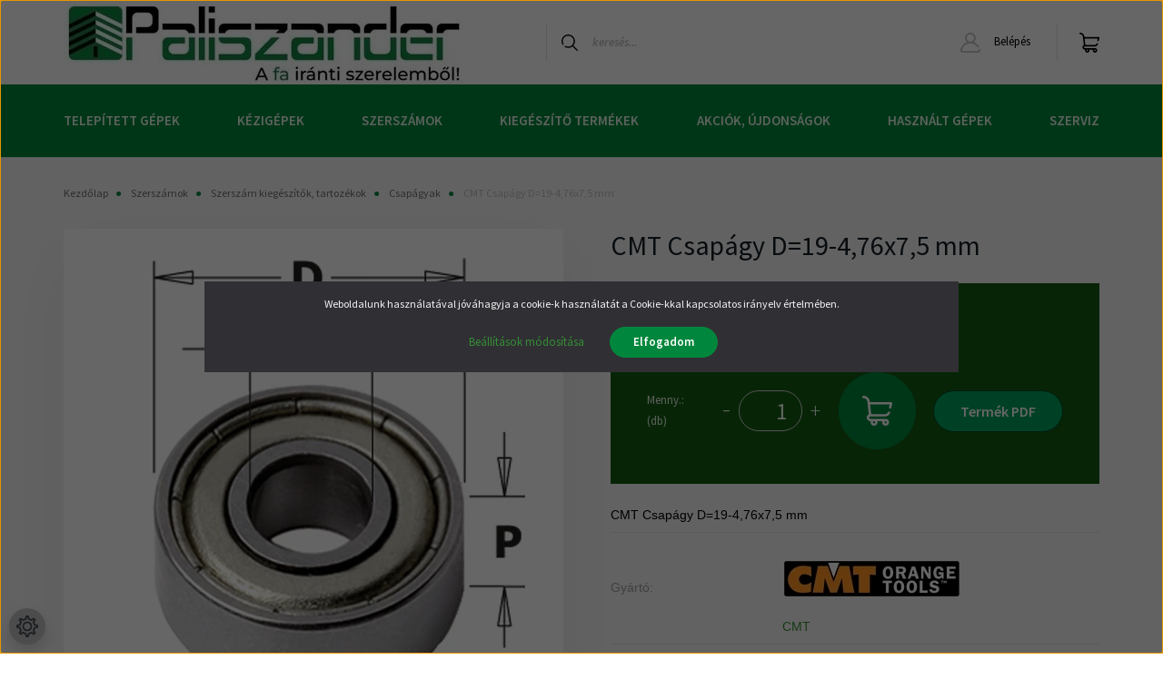

--- FILE ---
content_type: text/html; charset=UTF-8
request_url: https://paliszander.hu/
body_size: 42260
content:
<!DOCTYPE html>
<html lang="hu" dir="ltr">
<head>
    <title>Paliszander Webáruház</title>
    <meta charset="utf-8">
    <meta name="description" content="Paliszander Kft. Webáruház">
    <meta name="robots" content="index, follow">
    <meta property="og:title" content="Paliszander Webáruház" />
    <meta property="og:description" content="Paliszander Kft. Webáruház" />
    <meta property="og:type" content="website" />
    <meta property="og:url" content="https://paliszander.hu" />
    <meta property="og:image" content="https://paliszander.hu/custom/wood/image/cache/w442h93m00/webshop/paliszander_logo_442_93_fo_oldal.webp" />
    <link href="https://wood.cdn.shoprenter.hu/custom/wood/image/data/webshop/favicon-01.ico?lastmod=1721998132.1763729913" rel="icon" />
    <link href="https://wood.cdn.shoprenter.hu/custom/wood/image/data/webshop/favicon-01.ico?lastmod=1721998132.1763729913" rel="apple-touch-icon" />
    <base href="https://paliszander.hu:443" />
    <meta name="google-site-verification" content="YcedDu4QqlloIs-2Vt3KmMZKmdfnCoAeOuEI9Q_PfNE" />
<meta name="google-site-verification" content="9atZJS9TAl1X-1AsIU5WJrq22O7YBAzocfQWUqyges0" />

    <meta name="viewport" content="width=device-width initial-scale=1, maximum-scale=1, user-scalable=0">
            <link href="https://paliszander.hu" rel="canonical">
    
            
                    
                <link href="https://fonts.googleapis.com/css2?family=Source+Sans+Pro:ital,wght@0,200;0,300;0,400;0,600;0,700;0,900;1,200;1,300;1,400;1,600;1,700;1,900&display=swap" rel="stylesheet">
		
            <link rel="stylesheet" href="https://wood.cdn.shoprenter.hu/web/compiled/css/fancybox2.css?v=1769602146" media="screen">
            <link rel="stylesheet" href="https://wood.cdn.shoprenter.hu/custom/wood/catalog/view/theme/helsinki_global/style/1745914109.1588109655.1733224116.1749041648.css?v=null.1763729913" media="screen">
            <link rel="stylesheet" href="https://wood.cdn.shoprenter.hu/custom/wood/catalog/view/theme/helsinki_global/stylesheet/stylesheet.css?v=1749041647" media="screen">
        <script>
        window.nonProductQuality = 100;
    </script>
    <script src="//ajax.googleapis.com/ajax/libs/jquery/1.10.2/jquery.min.js"></script>
    <script>window.jQuery || document.write('<script src="https://wood.cdn.shoprenter.hu/catalog/view/javascript/jquery/jquery-1.10.2.min.js?v=1484139539"><\/script>');</script>
    <script type="text/javascript" src="//cdn.jsdelivr.net/npm/slick-carousel@1.8.1/slick/slick.min.js"></script>

            
    

    <!--Header JavaScript codes--><script src="https://wood.cdn.shoprenter.hu/web/compiled/js/countdown.js?v=1769602145"></script><script src="https://wood.cdn.shoprenter.hu/web/compiled/js/base.js?v=1769602145"></script><script src="https://wood.cdn.shoprenter.hu/web/compiled/js/fancybox2.js?v=1769602145"></script><script src="https://wood.cdn.shoprenter.hu/web/compiled/js/before_starter2_head.js?v=1769602145"></script><script src="https://wood.cdn.shoprenter.hu/web/compiled/js/before_starter2_productpage.js?v=1769602145"></script><script src="https://wood.cdn.shoprenter.hu/web/compiled/js/nanobar.js?v=1769602145"></script><!--Header jQuery onLoad scripts--><script>window.countdownFormat='%D:%H:%M:%S';var BASEURL='https://paliszander.hu';Currency={"symbol_left":"","symbol_right":" Ft","decimal_place":0,"decimal_point":",","thousand_point":".","currency":"HUF","value":1};$(document).ready(function(){$('.fancybox').fancybox({maxWidth:820,maxHeight:650,afterLoad:function(){wrapCSS=$(this.element).data('fancybox-wrapcss');if(wrapCSS){$('.fancybox-wrap').addClass(wrapCSS);}},helpers:{thumbs:{width:50,height:50}}});$('.fancybox-inline').fancybox({maxWidth:820,maxHeight:650,type:'inline'});});$(window).load(function(){var init_bestseller_Scroller=function(){$("#bestseller .aurora-scroll-click-mode").each(function(){var max=0;$(this).find($(".list_prouctname")).each(function(){var h=$(this).height();max=h>max?h:max;});$(this).find($(".list_prouctname")).each(function(){$(this).height(max);});});$("#bestseller .aurora-scroll-click-mode").auroraScroll({autoMode:"click",frameRate:60,speed:2.5,direction:-1,elementClass:"product-snapshot",pauseAfter:false,horizontal:true,visible:1,arrowsPosition:1},function(){initAurora();});}
init_bestseller_Scroller();});</script><!--Custom header scripts--><script>$(function(){console.log('script loaded');var link=$('.param-value.productsku-param span').html();$('#pdfgen').attr('href','https://paliszander.netmetro.app/termekinfo/'+link);var id=ShopRenter.customer.userId;$(".offer_request").click(function(){console.log('button clicked');setTimeout(function(){$('#offer_req_form table tbody tr:nth-child(1)').before('<tr class="form-element form-element-text required"><td class="label-col"><label for="form-element-or_product">Adószám:<span class="required-mark"> *</span></label></td><td><input type="text" name="or_tax" id="form-element-or_tax" class="input input-text required form-control valid" data-test-id="offerRequestTax" value=""></td><td class="elementdesccol"></td></tr>');$('#offer_req_form table tbody tr:nth-child(1)').before('<tr class="form-element form-element-text required"><td class="label-col"><label for="form-element-or_product">Vállalkozás neve:<span class="required-mark"> *</span></label></td><td><input type="text" name="or_business" id="form-element-or_business" class="input input-text required form-control valid" data-test-id="offerRequestBusiness" value=""></td><td class="elementdesccol"></td></tr>');$('#offer_req_form table tbody tr:nth-child(5) label').html('<label for="form-element-or_phone">Telefonszám: <span class="required-mark"> *</span></label>');$('#offer_req_form table tbody tr:nth-child(5)').after('<tr class="form-element form-element-text required"><td class="label-col"><label for="form-element-address">Cím:<span class="required-mark"> *</span></label></td><td><input type="text" name="or_address" id="form-element-or_address" class="input input-text required form-control valid" data-test-id="offerRequestAddress" value=""></td><td class="elementdesccol"></td></tr>');$('#offer_req_form table tbody tr:nth-child(6)').after('<tr class="form-element form-element-text required"><td class="label-col"><label for="form-element-manpower">Vállalkozás létszáma:<span class="required-mark"> *</span></label></td><td><input type="text" name="or_manpower" id="form-element-or_manpower" class="input input-text required form-control valid" data-test-id="offerRequestManpower" value=""></td><td class="elementdesccol"></td></tr>');$('#offer_req_form table tbody tr:nth-child(7)').after('<tr class="form-element form-element-text required"><td class="label-col"><label for="form-element-or_product">Két leggyakrabban gyártott termék:<span class="required-mark"> *</span></label></td><td><input type="text" name="or_product" id="form-element-or_product" class="input input-text required form-control valid" data-test-id="offerRequestProduct" value=""></td><td class="elementdesccol"></td></tr>');$('#offer_req_form input[name="or_phone"]').attr('required',true);$('#offer_req_form input[name="or_product"]').attr('required',true);$('#offer_req_form input[name="or_manpower"]').attr('required',true);$('#offer_req_form input[name="or_business"]').attr('required',true);$('#offer_req_form input[name="or_tax"]').attr('required',true);$('#offer_req_form input[name="or_address"]').attr('required',true);$.ajax({type:'POST',url:'https://termekfeltoltes.adatraktar.hu/paliszander/getcustomer',data:{'id':id,'get':'yes',},dataType:'json',success:function(data){console.log(data);$('#offer_req_form input[name="or_business"]').val(data.addresses[0].company);$('#offer_req_form input[name="or_tax"]').val(data.addresses[0].taxNumber);$('#offer_req_form input[name="or_address"]').val(data.addresses[0].postcode+' '+data.addresses[0].city+' '+data.addresses[0].address1+' '+data.addresses[0].address2);},error:function(error){console.log('error');}});console.log('append success');},2000);});});</script><script src="https://wood.cdn.shoprenter.hu/web/compiled/js/vue/manifest.bundle.js?v=1769602142"></script><script>var ShopRenter=ShopRenter||{};ShopRenter.onCartUpdate=function(callable){document.addEventListener('cartChanged',callable)};ShopRenter.onItemAdd=function(callable){document.addEventListener('AddToCart',callable)};ShopRenter.onItemDelete=function(callable){document.addEventListener('deleteCart',callable)};ShopRenter.onSearchResultViewed=function(callable){document.addEventListener('AuroraSearchResultViewed',callable)};ShopRenter.onSubscribedForNewsletter=function(callable){document.addEventListener('AuroraSubscribedForNewsletter',callable)};ShopRenter.onCheckoutInitiated=function(callable){document.addEventListener('AuroraCheckoutInitiated',callable)};ShopRenter.onCheckoutShippingInfoAdded=function(callable){document.addEventListener('AuroraCheckoutShippingInfoAdded',callable)};ShopRenter.onCheckoutPaymentInfoAdded=function(callable){document.addEventListener('AuroraCheckoutPaymentInfoAdded',callable)};ShopRenter.onCheckoutOrderConfirmed=function(callable){document.addEventListener('AuroraCheckoutOrderConfirmed',callable)};ShopRenter.onCheckoutOrderPaid=function(callable){document.addEventListener('AuroraOrderPaid',callable)};ShopRenter.onCheckoutOrderPaidUnsuccessful=function(callable){document.addEventListener('AuroraOrderPaidUnsuccessful',callable)};ShopRenter.onProductPageViewed=function(callable){document.addEventListener('AuroraProductPageViewed',callable)};ShopRenter.onMarketingConsentChanged=function(callable){document.addEventListener('AuroraMarketingConsentChanged',callable)};ShopRenter.onCustomerRegistered=function(callable){document.addEventListener('AuroraCustomerRegistered',callable)};ShopRenter.onCustomerLoggedIn=function(callable){document.addEventListener('AuroraCustomerLoggedIn',callable)};ShopRenter.onCustomerUpdated=function(callable){document.addEventListener('AuroraCustomerUpdated',callable)};ShopRenter.onCartPageViewed=function(callable){document.addEventListener('AuroraCartPageViewed',callable)};ShopRenter.customer={"userId":0,"userClientIP":"202.8.41.99","userGroupId":8,"customerGroupTaxMode":"gross","customerGroupPriceMode":"net_tax_gross","email":"","phoneNumber":"","name":{"firstName":"","lastName":""}};ShopRenter.theme={"name":"helsinki_global","family":"helsinki","parent":""};ShopRenter.shop={"name":"wood","locale":"hu","currency":{"code":"HUF","rate":1},"domain":"wood.myshoprenter.hu"};ShopRenter.page={"route":"","queryString":""};ShopRenter.formSubmit=function(form,callback){callback();};let loadedAsyncScriptCount=0;function asyncScriptLoaded(position){loadedAsyncScriptCount++;if(position==='body'){if(document.querySelectorAll('.async-script-tag').length===loadedAsyncScriptCount){if(/complete|interactive|loaded/.test(document.readyState)){document.dispatchEvent(new CustomEvent('asyncScriptsLoaded',{}));}else{document.addEventListener('DOMContentLoaded',()=>{document.dispatchEvent(new CustomEvent('asyncScriptsLoaded',{}));});}}}}</script><script type="text/javascript"async class="async-script-tag"onload="asyncScriptLoaded('header')"src="https://static2.rapidsearch.dev/resultpage.js?shop=wood.shoprenter.hu"></script><script type="text/javascript"async class="async-script-tag"onload="asyncScriptLoaded('header')"src="https://onsite.optimonk.com/script.js?account=231809"></script><script type="text/javascript"src="https://wood.cdn.shoprenter.hu/web/compiled/js/vue/customerEventDispatcher.bundle.js?v=1769602142"></script>                
            
            <script>window.dataLayer=window.dataLayer||[];function gtag(){dataLayer.push(arguments)};var ShopRenter=ShopRenter||{};ShopRenter.config=ShopRenter.config||{};ShopRenter.config.googleConsentModeDefaultValue="denied";</script>                        <script type="text/javascript" src="https://wood.cdn.shoprenter.hu/web/compiled/js/vue/googleConsentMode.bundle.js?v=1769602142"></script>

            <!-- Meta Pixel Code -->
<script>
!function(f,b,e,v,n,t,s)
{if(f.fbq)return;n=f.fbq=function(){n.callMethod?
n.callMethod.apply(n,arguments):n.queue.push(arguments)};
if(!f._fbq)f._fbq=n;n.push=n;n.loaded=!0;n.version='2.0';
n.queue=[];t=b.createElement(e);t.async=!0;
t.src=v;s=b.getElementsByTagName(e)[0];
s.parentNode.insertBefore(t,s)}(window, document,'script',
'https://connect.facebook.net/en_US/fbevents.js');
fbq('consent', 'revoke');
fbq('init', '538566992134677');
fbq('track', 'PageView');
document.addEventListener('AuroraAddedToCart', function(auroraEvent) {
    var fbpId = [];
    var fbpValue = 0;
    var fbpCurrency = '';

    auroraEvent.detail.products.forEach(function(item) {
        fbpValue += parseFloat(item.grossUnitPrice) * item.quantity;
        fbpId.push(item.id);
        fbpCurrency = item.currency;
    });


    fbq('track', 'AddToCart', {
        content_ids: fbpId,
        content_type: 'product',
        value: fbpValue,
        currency: fbpCurrency
    }, {
        eventID: auroraEvent.detail.event.id
    });
})
window.addEventListener('AuroraMarketingCookie.Changed', function(event) {
            let consentStatus = event.detail.isAccepted ? 'grant' : 'revoke';
            if (typeof fbq === 'function') {
                fbq('consent', consentStatus);
            }
        });
</script>
<noscript><img height="1" width="1" style="display:none"
src="https://www.facebook.com/tr?id=538566992134677&ev=PageView&noscript=1"
/></noscript>
<!-- End Meta Pixel Code -->
            <!-- Google Tag Manager -->
<script>(function(w,d,s,l,i){w[l]=w[l]||[];w[l].push({'gtm.start':
new Date().getTime(),event:'gtm.js'});var f=d.getElementsByTagName(s)[0],
j=d.createElement(s),dl=l!='dataLayer'?'&l='+l:'';j.async=true;j.src=
'https://www.googletagmanager.com/gtm.js?id='+i+dl;f.parentNode.insertBefore(j,f);
})(window,document,'script','dataLayer','GTM-TJ9CQNZB');</script>
<!-- End Google Tag Manager -->
            
            
                <!--Global site tag(gtag.js)--><script async src="https://www.googletagmanager.com/gtag/js?id=G-PVKW3N3B90"></script><script>window.dataLayer=window.dataLayer||[];function gtag(){dataLayer.push(arguments);}
gtag('js',new Date());gtag('config','G-PVKW3N3B90');gtag('config','AW-1007714744',{"allow_enhanced_conversions":true});</script>                                <script type="text/javascript" src="https://wood.cdn.shoprenter.hu/web/compiled/js/vue/GA4EventSender.bundle.js?v=1769602142"></script>

    
    
</head>
<body id="body" class="page-body home-body show-quantity-in-module helsinki_global-body desktop-device-body header--style-1" role="document">
<script>var bodyComputedStyle=window.getComputedStyle(document.body);ShopRenter.theme.breakpoints={'xs':parseInt(bodyComputedStyle.getPropertyValue('--breakpoint-xs')),'sm':parseInt(bodyComputedStyle.getPropertyValue('--breakpoint-sm')),'md':parseInt(bodyComputedStyle.getPropertyValue('--breakpoint-md')),'lg':parseInt(bodyComputedStyle.getPropertyValue('--breakpoint-lg')),'xl':parseInt(bodyComputedStyle.getPropertyValue('--breakpoint-xl'))}</script><!--Google Tag Manager(noscript)--><!--Google<!--End Google Tag Manager(noscript)-->
                    

<!-- cached -->    <div class="nanobar-cookie-cog d-flex-center rounded-circle js-hidden-nanobar-button">
        <svg xmlns="https://www.w3.org/2000/svg" width="24" height="24" viewBox="0 0 512 512">
    <path fill="currentColor" d="M512 289.7v-67.5l-68.2-18.1c-4.3-15.4-10.4-30.2-18.4-44.2l34.9-60.6 -47.6-47.6 -60.6 34.9c-14-8-28.8-14.1-44.2-18.4L289.7 0h-67.5l-18.1 68.2c-15.4 4.3-30.2 10.4-44.2 18.4L99.4 51.7 51.7 99.4l34.9 60.6c-8 14-14.1 28.8-18.4 44.2L0 222.3v67.5l68.2 18.1c4.3 15.4 10.4 30.2 18.4 44.2l-34.9 60.6 47.6 47.6 60.6-34.9c14 8 28.8 14.1 44.2 18.4l18.1 68.2h67.5l18.1-68.2c15.4-4.3 30.2-10.4 44.2-18.4l60.6 34.9 47.6-47.6 -34.9-60.6c8-14 14.1-28.8 18.4-44.2L512 289.7zM410.1 275.5l-2.5 12.1c-3.9 18.9-11.4 36.8-22.1 53.2l-6.8 10.3 31.6 55 -4.3 4.3 -55-31.6 -10.3 6.8c-16.4 10.8-34.3 18.2-53.2 22.1l-12.1 2.5L259 472h-6l-16.5-61.9 -12.1-2.5c-18.9-3.9-36.8-11.4-53.2-22.1l-10.3-6.8 -55 31.6 -4.3-4.3 31.6-55 -6.8-10.3c-10.8-16.4-18.2-34.3-22.1-53.2l-2.5-12.1L40 259v-6l61.9-16.5 2.5-12.1c3.9-18.9 11.4-36.8 22.1-53.2l6.8-10.3 -31.6-55 4.3-4.3 55 31.6 10.3-6.8c16.4-10.8 34.3-18.2 53.2-22.1l12.1-2.5L253 40h6l16.5 61.9 12.1 2.5c18.9 3.9 36.8 11.4 53.2 22.1l10.3 6.8 55-31.6 4.3 4.3 -31.6 55 6.8 10.3c10.8 16.4 18.2 34.3 22.1 53.2l2.5 12.1L472 253v6L410.1 275.5z"/>
    <path fill="currentColor" d="M256 140c-64 0-116 52-116 116s52 116 116 116 116-52 116-116S320 140 256 140zM256 332c-41.9 0-76-34.1-76-76s34.1-76 76-76 76 34.1 76 76S297.9 332 256 332z"/>
</svg>
    </div>
<div class="Fixed nanobar bg-dark js-nanobar-first-login">
    <div class="container nanobar-container">
        <div class="row flex-column flex-sm-row">
            <div class="col-12 col-sm-6 col-lg-8 nanobar-text-cookies align-self-center text-sm-left">
                Weboldalunk használatával jóváhagyja a cookie-k használatát a Cookie-kkal kapcsolatos irányelv értelmében.
            </div>
            <div class="col-12 col-sm-6 col-lg-4 nanobar-buttons m-sm-0 text-center text-sm-right">
                <a href="" class="btn btn-link nanobar-settings-button js-nanobar-settings-button">
                    Beállítások módosítása
                </a>
                <a href="" class="btn btn-primary nanobar-btn js-nanobar-close-cookies" data-button-save-text="Beállítások mentése">
                    Elfogadom
                </a>
            </div>
        </div>
        <div class="nanobar-cookies js-nanobar-cookies flex-column flex-sm-row text-left pt-3 mt-3" style="display: none;">
            <div class="form-check pt-2 pb-2 pr-2 mb-0">
                <input class="form-check-input" type="checkbox" name="required_cookies" disabled checked />
                <label class="form-check-label">
                    Szükséges cookie-k
                    <div class="cookies-help-text text-muted">
                        Ezek a cookie-k segítenek abban, hogy a webáruház használható és működőképes legyen.
                    </div>
                </label>
            </div>
            <div class="form-check pt-2 pb-2 pr-2 mb-0">
                <input class="form-check-input js-nanobar-marketing-cookies" type="checkbox" name="marketing_cookies"
                        checked/>
                <label class="form-check-label">
                    Marketing cookie-k
                    <div class="cookies-help-text text-muted">
                        Ezeket a cookie-k segítenek abban, hogy az Ön érdeklődési körének megfelelő reklámokat és termékeket jelenítsük meg a webáruházban.
                    </div>
                </label>
            </div>
        </div>
    </div>
</div>

<script>
    (function ($) {
        $(document).ready(function () {
            new AuroraNanobar.FirstLogNanobarCheckbox(jQuery('.js-nanobar-first-login'), 'modal');
        });
    })(jQuery);
</script>
<!-- /cached -->
<!-- cached --><div class="Fixed nanobar bg-dark js-nanobar-free-shipping">
    <div class="container nanobar-container">
        <button type="button" class="close js-nanobar-close" aria-label="Close">
            <span aria-hidden="true">&times;</span>
        </button>
        <div class="nanobar-text px-3"></div>
    </div>
</div>

<script>$(document).ready(function(){document.nanobarInstance=new AuroraNanobar.FreeShippingNanobar($('.js-nanobar-free-shipping'),'modal','50','','1');});</script><!-- /cached -->
                <!-- page-wrap -->

                <div class="page-wrap">
                                                
    <header class="sticky-header d-none d-lg-block">
                    <div class="header-top-line">
                <div class="container">
                    <div class="header-top d-flex">
                        <div class="header-top-left d-flex">
                            
                        </div>
                        <div class="header-top-right d-flex align-items-center ml-auto">
                            
                            
                        </div>
                    </div>
                </div>
            </div>
            <div class="header-bottom-line">
                <div class="container">
                    <div class="header-bottom">
                        <nav class="navbar navbar-expand-lg justify-content-between">
                            <!-- cached -->
    <a class="navbar-brand" href="/"><img style="border: 0; max-width: 442px;" src="https://wood.cdn.shoprenter.hu/custom/wood/image/cache/w442h93m00/webshop/paliszander_logo_442_93_fo_oldal.webp?v=1722521260" title="Paliszander Webáruház" alt="Paliszander Webáruház" /></a>
<!-- /cached -->
                                                            
<div class="dropdown search-module d-flex">
    <div class="input-group">
        <div class="input-group-prepend">
            <button class="btn btn-link" onclick="moduleSearch();">
                <svg width="18" height="18" viewBox="0 0 18 18" fill="none" xmlns="https://www.w3.org/2000/svg">
    <path d="M7.38281 0C11.4537 0 14.7656 3.31193 14.7656 7.38281C14.7656 9.17381 14.1246 10.8179 13.0599 12.0977L17.7924 16.798C18.0679 17.0717 18.0694 17.5168 17.7958 17.7924C17.6583 17.9307 17.4776 18 17.2969 18C17.1177 18 16.9386 17.9319 16.8014 17.7957L12.0625 13.089C10.7878 14.1363 9.15739 14.7656 7.38281 14.7656C6.11627 14.7656 4.86647 14.4393 3.76861 13.8218C3.43012 13.6315 3.31007 13.2028 3.50044 12.8643C3.69077 12.5259 4.11947 12.4057 4.45795 12.5961C5.34579 13.0955 6.3572 13.3594 7.38281 13.3594C10.6783 13.3594 13.3594 10.6783 13.3594 7.38281C13.3594 4.08733 10.6783 1.40625 7.38281 1.40625C4.08733 1.40625 1.40625 4.08733 1.40625 7.38281C1.40625 8.42101 1.67636 9.44328 2.18732 10.3391C2.37973 10.6765 2.26223 11.1059 1.92494 11.2983C1.58762 11.4906 1.15822 11.3732 0.965811 11.0359C0.333982 9.92812 0 8.66492 0 7.38281C0 3.31193 3.31193 0 7.38281 0Z" fill="currentColor"/>
</svg>

            </button>
        </div>
        <input class="form-control disableAutocomplete" type="text" placeholder="keresés..." value=""
               id="filter_keyword" 
               onclick="this.value=(this.value==this.defaultValue)?'':this.value;"/>
    </div>

    <input type="hidden" id="filter_description" value="1"/>
    <input type="hidden" id="search_shopname" value="wood"/>
    <div id="results" class="dropdown-menu search-results"></div>
</div>



                                                        <!-- cached -->
    <div class="header-login">
        <ul class="nav login-list">
                            <li class="nav-item">
                    <a class="nav-link" href="index.php?route=account/login" title="Belépés">
                        <svg class="icon-user" width="22" height="22" viewBox="0 0 22 22" fill="none" xmlns="https://www.w3.org/2000/svg">
    <path d="M21.9446 18.8513C21.8479 18.3867 21.3929 18.0885 20.9281 18.1852C20.4634 18.2819 20.1652 18.737 20.2619 19.2017C20.3176 19.4693 20.2513 19.7436 20.0799 19.9544C19.9806 20.0765 19.7593 20.2812 19.3924 20.2812H2.60825C2.24138 20.2812 2.02005 20.0765 1.92079 19.9544C1.74939 19.7437 1.68305 19.4693 1.73878 19.2017C2.63064 14.9179 6.4091 11.7886 10.7725 11.6831C10.8481 11.686 10.924 11.6875 11.0003 11.6875C11.0769 11.6875 11.1531 11.686 11.229 11.6831C14.3027 11.7568 17.1436 13.3136 18.864 15.8794C19.1283 16.2736 19.6621 16.3789 20.0564 16.1146C20.4506 15.8503 20.5559 15.3165 20.2916 14.9223C18.8815 12.8192 16.8339 11.29 14.4992 10.5215C15.9219 9.45467 16.8441 7.75487 16.8441 5.84375C16.8441 2.62152 14.2226 0 11.0003 0C7.77808 0 5.1566 2.62152 5.1566 5.84375C5.1566 7.75603 6.07991 9.45673 7.50411 10.5235C6.19924 10.9531 4.97484 11.6216 3.9032 12.503C1.93815 14.1194 0.571877 16.3739 0.0561231 18.8513C-0.105525 19.6277 0.0881348 20.425 0.587346 21.0388C1.08411 21.6497 1.82072 22 2.60825 22H19.3924C20.18 22 20.9166 21.6497 21.4133 21.0388C21.9126 20.425 22.1062 19.6277 21.9446 18.8513ZM6.87535 5.84375C6.87535 3.5692 8.7258 1.71875 11.0003 1.71875C13.2749 1.71875 15.1253 3.5692 15.1253 5.84375C15.1253 8.04826 13.387 9.85441 11.2091 9.96351C11.1397 9.96222 11.07 9.96157 11.0003 9.96157C10.931 9.96157 10.8616 9.96226 10.7924 9.96355C8.61408 9.85488 6.87535 8.04856 6.87535 5.84375Z" fill="currentColor"/>
</svg>

                        Belépés
                    </a>
                </li>
                    </ul>
    </div>
<!-- /cached -->
                            <hx:include src="/_fragment?_path=_format%3Dhtml%26_locale%3Den%26_controller%3Dmodule%252Fwishlist&amp;_hash=Qyw6OZXSVpSq1zuKkSXrTP8%2BXZ2%2F%2BK5esjTtF5W5jLI%3D"></hx:include>
                            <div id="js-cart">
                                <hx:include src="/_fragment?_path=_format%3Dhtml%26_locale%3Den%26_controller%3Dmodule%252Fcart&amp;_hash=V594yJR7r02CzvuL%2FRJ8RTPBeECFNEpO%2BULVxVz6gAE%3D"></hx:include>
                            </div>
                        </nav>
                    </div>
                </div>
            </div>
            <div class="header-category">
                <div class="container">
                    <nav class="navbar header-category-navbar">
                        


                    
            <div id="module_category_wrapper" class="module-category-wrapper">
    
    <div id="category" class="module content-module header-position category-module" >
                <div class="module-body">
                        <div id="category-nav">
            


<ul class="nav category category-menu sf-menu sf-horizontal cached">
    <li id="cat_160" class="nav-item item category-list module-list parent even">
    <a href="https://paliszander.hu/ipari-gepek-160" class="nav-link">
        Telepített gépek
    </a>
            <ul class="nav flex-column children"><li id="cat_235" class="nav-item item category-list module-list parent even">
    <a href="https://paliszander.hu/ipari-gepek-160/lapszabaszgepek-235" class="nav-link">
        Lapszabászgépek
    </a>
            <ul class="nav flex-column children"><li id="cat_236" class="nav-item item category-list module-list parent even">
    <a href="https://paliszander.hu/ipari-gepek-160/lapszabaszgepek-235/vizszintes-lapszabaszgepek-236" class="nav-link">
        Vízszintes lapszabászgépek
    </a>
            <ul class="nav flex-column children"><li id="cat_418" class="nav-item item category-list module-list even">
    <a href="https://paliszander.hu/ipari-gepek-160/lapszabaszgepek-235/vizszintes-lapszabaszgepek-236/nehez-ipari-lapszabaszok-formatizalok-418" class="nav-link">
        Nehéz ipari lapszabászok-formatizálók
    </a>
    </li><li id="cat_419" class="nav-item item category-list module-list odd">
    <a href="https://paliszander.hu/ipari-gepek-160/lapszabaszgepek-235/vizszintes-lapszabaszgepek-236/ipari-kozepnehez-lapszabaszok-formatizalok-419" class="nav-link">
        Középnehéz ipari lapszabászok-formatizálók
    </a>
    </li><li id="cat_420" class="nav-item item category-list module-list even">
    <a href="https://paliszander.hu/ipari-gepek-160/lapszabaszgepek-235/vizszintes-lapszabaszgepek-236/konnyu-lapszabaszok-elovagos-korfureszek-420" class="nav-link">
        Könnyű lapszabászok, elővágós körfűrészek
    </a>
    </li><li id="cat_417" class="nav-item item category-list module-list odd">
    <a href="https://paliszander.hu/ipari-gepek-160/lapszabaszgepek-235/vizszintes-lapszabaszgepek-236/lapszabaszgepek-utolag-rendelheto-tartozekai-417" class="nav-link">
        Lapszabászgépek utólag rendelhető tartozékai
    </a>
    </li></ul>
    </li><li id="cat_237" class="nav-item item category-list module-list parent odd">
    <a href="https://paliszander.hu/ipari-gepek-160/lapszabaszgepek-235/fuggoleges-lapszabaszgepek-237" class="nav-link">
        Függőleges lapszabászgépek
    </a>
            <ul class="nav flex-column children"><li id="cat_268" class="nav-item item category-list module-list even">
    <a href="https://paliszander.hu/ipari-gepek-160/lapszabaszgepek-235/fuggoleges-lapszabaszgepek-237/hagyomanyos-anyagok-vagasara-268" class="nav-link">
        Bútoripari anyagok vágására
    </a>
    </li><li id="cat_269" class="nav-item item category-list module-list odd">
    <a href="https://paliszander.hu/ipari-gepek-160/lapszabaszgepek-235/fuggoleges-lapszabaszgepek-237/kompozit-anyagok-alucobond-vagasara-269" class="nav-link">
        Kompozit anyagok (alucobond) vágására
    </a>
    </li></ul>
    </li><li id="cat_238" class="nav-item item category-list module-list even">
    <a href="https://paliszander.hu/ipari-gepek-160/lapszabaszgepek-235/nyomogerendas-tablafelosztogepek-238" class="nav-link">
        Nyomógerendás táblafelosztógépek
    </a>
    </li></ul>
    </li><li id="cat_187" class="nav-item item category-list module-list parent odd">
    <a href="https://paliszander.hu/ipari-gepek-160/elzarogepek-187" class="nav-link">
        Élzárógépek
    </a>
            <ul class="nav flex-column children"><li id="cat_188" class="nav-item item category-list module-list even">
    <a href="https://paliszander.hu/ipari-gepek-160/elzarogepek-187/szeriaban-gyartott-kotott-felszereltsegu-gazdasagos-elzarogepek-188" class="nav-link">
        Szériában gyártott, kötött felszereltségű, gazdaságos élzárógépek
    </a>
    </li><li id="cat_190" class="nav-item item category-list module-list odd">
    <a href="https://paliszander.hu/ipari-gepek-160/elzarogepek-187/ives-ipari-elzarogepek-190" class="nav-link">
        Íves ipari élzárógépek
    </a>
    </li><li id="cat_680" class="nav-item item category-list module-list even">
    <a href="https://paliszander.hu/ipari-gepek-160/elzarogepek-187/nullfugas-elzarogepek-680" class="nav-link">
        Nullfugás élzárógépek
    </a>
    </li><li id="cat_191" class="nav-item item category-list module-list odd">
    <a href="https://paliszander.hu/ipari-gepek-160/elzarogepek-187/mobil-kezi-elzarogepek-191" class="nav-link">
        Mobil kézi élzárógépek
    </a>
    </li><li id="cat_193" class="nav-item item category-list module-list even">
    <a href="https://paliszander.hu/ipari-gepek-160/elzarogepek-187/abs-eloragasztozo-gep-193" class="nav-link">
        Sarok gömbölyítő
    </a>
    </li></ul>
    </li><li id="cat_214" class="nav-item item category-list module-list parent even">
    <a href="https://paliszander.hu/ipari-gepek-160/furogepek-214" class="nav-link">
        Fúrógépek
    </a>
            <ul class="nav flex-column children"><li id="cat_218" class="nav-item item category-list module-list even">
    <a href="https://paliszander.hu/ipari-gepek-160/furogepek-214/specialis-furogepek-218" class="nav-link">
        CNC fúrógépek
    </a>
    </li><li id="cat_549" class="nav-item item category-list module-list odd">
    <a href="https://paliszander.hu/ipari-gepek-160/furogepek-214/furo-es-tiplizogep-549" class="nav-link">
        Fúró és tiplizőgép
    </a>
    </li><li id="cat_215" class="nav-item item category-list module-list parent even">
    <a href="https://paliszander.hu/ipari-gepek-160/furogepek-214/sorozatfuro-gepek-215" class="nav-link">
        Sorozatfúró gépek
    </a>
            <ul class="nav flex-column children"><li id="cat_219" class="nav-item item category-list module-list even">
    <a href="https://paliszander.hu/ipari-gepek-160/furogepek-214/sorozatfuro-gepek-215/21-35-orsos-sorozatfurok-219" class="nav-link">
        21 orsós sorozatfúrók
    </a>
    </li></ul>
    </li><li id="cat_216" class="nav-item item category-list module-list odd">
    <a href="https://paliszander.hu/ipari-gepek-160/furogepek-214/hosszlyukfuro-gepek-216" class="nav-link">
        Hosszlyukfúró gépek
    </a>
    </li><li id="cat_217" class="nav-item item category-list module-list even">
    <a href="https://paliszander.hu/ipari-gepek-160/furogepek-214/allvanyos-furogepek-217" class="nav-link">
        Állványos fúrógépek
    </a>
    </li></ul>
    </li><li id="cat_201" class="nav-item item category-list module-list parent odd">
    <a href="https://paliszander.hu/ipari-gepek-160/forgacselszivok-porszivok-201" class="nav-link">
        Forgácselszívók - Porszívók
    </a>
            <ul class="nav flex-column children"><li id="cat_205" class="nav-item item category-list module-list even">
    <a href="https://paliszander.hu/ipari-gepek-160/forgacselszivok-porszivok-201/mini-ciklonok-205" class="nav-link">
        Mobil ciklonok és porleválasztók
    </a>
    </li><li id="cat_202" class="nav-item item category-list module-list parent odd">
    <a href="https://paliszander.hu/ipari-gepek-160/forgacselszivok-porszivok-201/mobil-forgacselszivok-202" class="nav-link">
        Mobil forgácselszívók
    </a>
            <ul class="nav flex-column children"><li id="cat_209" class="nav-item item category-list module-list parent even">
    <a href="https://paliszander.hu/ipari-gepek-160/forgacselszivok-porszivok-201/mobil-forgacselszivok-202/filterek-levegoszurok-209" class="nav-link">
        Filterek, levegőszűrők 
    </a>
            <ul class="nav flex-column children"><li id="cat_837" class="nav-item item category-list module-list even">
    <a href="https://paliszander.hu/ipari-gepek-160/forgacselszivok-porszivok-201/mobil-forgacselszivok-202/filterek-levegoszurok-209/filterek-837" class="nav-link">
        Filterek
    </a>
    </li><li id="cat_509" class="nav-item item category-list module-list odd">
    <a href="https://paliszander.hu/ipari-gepek-160/forgacselszivok-porszivok-201/mobil-forgacselszivok-202/filterek-levegoszurok-209/legszuro-509" class="nav-link">
        Levegőszűrők
    </a>
    </li></ul>
    </li><li id="cat_206" class="nav-item item category-list module-list odd">
    <a href="https://paliszander.hu/ipari-gepek-160/forgacselszivok-porszivok-201/mobil-forgacselszivok-202/1-es-2-zsakos-forgacselszivok-206" class="nav-link">
        1 és 2 zsákos forgácselszívók
    </a>
    </li><li id="cat_207" class="nav-item item category-list module-list even">
    <a href="https://paliszander.hu/ipari-gepek-160/forgacselszivok-porszivok-201/mobil-forgacselszivok-202/3-es-4-zsakos-forgacselszivok-207" class="nav-link">
        3, 4 és 5 zsákos forgácselszívók
    </a>
    </li><li id="cat_210" class="nav-item item category-list module-list odd">
    <a href="https://paliszander.hu/ipari-gepek-160/forgacselszivok-porszivok-201/mobil-forgacselszivok-202/hordozhato-porelszivok-210" class="nav-link">
        Hordozható porelszívók
    </a>
    </li></ul>
    </li><li id="cat_841" class="nav-item item category-list module-list parent even">
    <a href="https://paliszander.hu/ipari-gepek-160/forgacselszivok-porszivok-201/elszivo-asztalok-es-legszurok-841" class="nav-link">
        Elszívó asztalok és légszűrők
    </a>
            <ul class="nav flex-column children"><li id="cat_844" class="nav-item item category-list module-list even">
    <a href="https://paliszander.hu/ipari-gepek-160/forgacselszivok-porszivok-201/elszivo-asztalok-es-legszurok-841/elszivo-asztalok-844" class="nav-link">
        Elszívó asztalok
    </a>
    </li><li id="cat_845" class="nav-item item category-list module-list odd">
    <a href="https://paliszander.hu/ipari-gepek-160/forgacselszivok-porszivok-201/elszivo-asztalok-es-legszurok-841/legszurok-845" class="nav-link">
        Légszűrők
    </a>
    </li></ul>
    </li><li id="cat_203" class="nav-item item category-list module-list odd">
    <a href="https://paliszander.hu/ipari-gepek-160/forgacselszivok-porszivok-201/belteri-kozponti-rendszerek-203" class="nav-link">
        Beltéri központi elszívók 
    </a>
    </li><li id="cat_204" class="nav-item item category-list module-list even">
    <a href="https://paliszander.hu/ipari-gepek-160/forgacselszivok-porszivok-201/kulteri-kozponti-rendszerek-204" class="nav-link">
        Kültéri központi elszívók
    </a>
    </li><li id="cat_864" class="nav-item item category-list module-list odd">
    <a href="https://paliszander.hu/ipari-gepek-160/forgacselszivok-porszivok-201/forgacselszivok-ventilatorok-864" class="nav-link">
        Ventilátorok
    </a>
    </li></ul>
    </li><li id="cat_239" class="nav-item item category-list module-list parent even">
    <a href="https://paliszander.hu/ipari-gepek-160/korfureszgepek-239" class="nav-link">
        Körfűrészgépek
    </a>
            <ul class="nav flex-column children"><li id="cat_433" class="nav-item item category-list module-list even">
    <a href="https://paliszander.hu/ipari-gepek-160/korfureszgepek-239/nehez-korfureszgepek-433" class="nav-link">
        Nehéz körfűrészgépek
    </a>
    </li><li id="cat_436" class="nav-item item category-list module-list odd">
    <a href="https://paliszander.hu/ipari-gepek-160/korfureszgepek-239/kozepnehez-korfureszgepek-436" class="nav-link">
        Középnehéz körfűrészgépek
    </a>
    </li><li id="cat_435" class="nav-item item category-list module-list even">
    <a href="https://paliszander.hu/ipari-gepek-160/korfureszgepek-239/konnyu-hordozhato-korfureszgepek-435" class="nav-link">
        Könnyű-hordozható körfűrészgépek
    </a>
    </li><li id="cat_240" class="nav-item item category-list module-list odd">
    <a href="https://paliszander.hu/ipari-gepek-160/korfureszgepek-239/darabbolo-fureszek-240" class="nav-link">
        Daraboló fűrészek
    </a>
    </li><li id="cat_243" class="nav-item item category-list module-list even">
    <a href="https://paliszander.hu/ipari-gepek-160/korfureszgepek-239/radialfureszek-243" class="nav-link">
        Radiálfűrészek
    </a>
    </li><li id="cat_503" class="nav-item item category-list module-list odd">
    <a href="https://paliszander.hu/ipari-gepek-160/korfureszgepek-239/sorozatvago-korureszek-503" class="nav-link">
        Sorozatvágó körűrészek
    </a>
    </li></ul>
    </li><li id="cat_222" class="nav-item item category-list module-list parent odd">
    <a href="https://paliszander.hu/ipari-gepek-160/gyalugepek-222" class="nav-link">
        Gyalugépek
    </a>
            <ul class="nav flex-column children"><li id="cat_223" class="nav-item item category-list module-list parent even">
    <a href="https://paliszander.hu/ipari-gepek-160/gyalugepek-222/kombinalt-gyalugepek-223" class="nav-link">
        Kombinált gyalugépek
    </a>
            <ul class="nav flex-column children"><li id="cat_444" class="nav-item item category-list module-list even">
    <a href="https://paliszander.hu/ipari-gepek-160/gyalugepek-222/kombinalt-gyalugepek-223/konnyu-kombinalt-gyalugep-444" class="nav-link">
        Könnyű kombinált gyalugép
    </a>
    </li><li id="cat_443" class="nav-item item category-list module-list odd">
    <a href="https://paliszander.hu/ipari-gepek-160/gyalugepek-222/kombinalt-gyalugepek-223/kozep-nehez-kombinalt-gyalugep-443" class="nav-link">
        Közép nehéz kombinált gyalugép
    </a>
    </li><li id="cat_442" class="nav-item item category-list module-list even">
    <a href="https://paliszander.hu/ipari-gepek-160/gyalugepek-222/kombinalt-gyalugepek-223/nehez-ipari-kombinalt-gyalugep-442" class="nav-link">
        Nehéz ipari kombinált gyalugép
    </a>
    </li><li id="cat_451" class="nav-item item category-list module-list odd">
    <a href="https://paliszander.hu/ipari-gepek-160/gyalugepek-222/kombinalt-gyalugepek-223/kerheto-tartozekok-451" class="nav-link">
        Kérhető tartozékok
    </a>
    </li></ul>
    </li><li id="cat_224" class="nav-item item category-list module-list parent odd">
    <a href="https://paliszander.hu/ipari-gepek-160/gyalugepek-222/vastagsagi-gyalugepek-224" class="nav-link">
        Vastagsági gyalugépek
    </a>
            <ul class="nav flex-column children"><li id="cat_439" class="nav-item item category-list module-list even">
    <a href="https://paliszander.hu/ipari-gepek-160/gyalugepek-222/vastagsagi-gyalugepek-224/nehez-vastagsagi-gyalugepek-439" class="nav-link">
        Nehéz ipari vastagsági gyalugépek
    </a>
    </li><li id="cat_438" class="nav-item item category-list module-list odd">
    <a href="https://paliszander.hu/ipari-gepek-160/gyalugepek-222/vastagsagi-gyalugepek-224/kozepnehez-vastagsagi-gyalugepek-438" class="nav-link">
        Középnehéz ipari vastagsági gyalugépek
    </a>
    </li></ul>
    </li><li id="cat_225" class="nav-item item category-list module-list parent even">
    <a href="https://paliszander.hu/ipari-gepek-160/gyalugepek-222/egyengeto-gyalugepek-225" class="nav-link">
        Egyengető gyalugépek
    </a>
            <ul class="nav flex-column children"><li id="cat_441" class="nav-item item category-list module-list even">
    <a href="https://paliszander.hu/ipari-gepek-160/gyalugepek-222/egyengeto-gyalugepek-225/nehez-ipari-egyengeto-gyalugepek-441" class="nav-link">
        Nehéz ipari egyengető gyalugépek
    </a>
    </li><li id="cat_440" class="nav-item item category-list module-list odd">
    <a href="https://paliszander.hu/ipari-gepek-160/gyalugepek-222/egyengeto-gyalugepek-225/kozepnehez-ipari-egyengeto-gyalugepek-440" class="nav-link">
        Középnehéz ipari egyengető gyalugépek
    </a>
    </li></ul>
    </li><li id="cat_227" class="nav-item item category-list module-list odd">
    <a href="https://paliszander.hu/ipari-gepek-160/gyalugepek-222/ketoldalas-gyalugepek-227" class="nav-link">
        2 oldalas gyalugépek
    </a>
    </li><li id="cat_226" class="nav-item item category-list module-list even">
    <a href="https://paliszander.hu/ipari-gepek-160/gyalugepek-222/4-oldalas-profilozo-gyalugepek-226" class="nav-link">
        4 oldalas profilozó nehéz gyalugépek
    </a>
    </li></ul>
    </li><li id="cat_259" class="nav-item item category-list module-list parent even">
    <a href="https://paliszander.hu/ipari-gepek-160/tobbfunkcios-gepek-259" class="nav-link">
        Többfunkciós kombinált gépek
    </a>
            <ul class="nav flex-column children"><li id="cat_260" class="nav-item item category-list module-list even">
    <a href="https://paliszander.hu/ipari-gepek-160/tobbfunkcios-gepek-259/korfuresz-maro-kombinalt-gepek-260" class="nav-link">
        Körfűrész - maró kombinált gépek
    </a>
    </li><li id="cat_261" class="nav-item item category-list module-list odd">
    <a href="https://paliszander.hu/ipari-gepek-160/tobbfunkcios-gepek-259/otfunkcios-kombinalt-gepek-261" class="nav-link">
        Ötfunkciós kombinált gépek
    </a>
    </li></ul>
    </li><li id="cat_246" class="nav-item item category-list module-list parent odd">
    <a href="https://paliszander.hu/ipari-gepek-160/marogepek-246" class="nav-link">
        Marógépek
    </a>
            <ul class="nav flex-column children"><li id="cat_248" class="nav-item item category-list module-list even">
    <a href="https://paliszander.hu/ipari-gepek-160/marogepek-246/csapozo-marogepek-oldalso-csapozokocsival-248" class="nav-link">
        Csapozó nehéz marógépek oldalsó csapozókocsival
    </a>
    </li><li id="cat_247" class="nav-item item category-list module-list odd">
    <a href="https://paliszander.hu/ipari-gepek-160/marogepek-246/csapozo-marogepek-front-oldali-csapozokocsival-247" class="nav-link">
        Csapozó nehéz marógépek front oldali csapozókocsival
    </a>
    </li><li id="cat_249" class="nav-item item category-list module-list even">
    <a href="https://paliszander.hu/ipari-gepek-160/marogepek-246/marogepek-csapozokocsi-nelkul-249" class="nav-link">
        Nehéz marógépek csapozókocsi nélkül
    </a>
    </li><li id="cat_498" class="nav-item item category-list module-list odd">
    <a href="https://paliszander.hu/ipari-gepek-160/marogepek-246/konnyu-marogepek-498" class="nav-link">
        Könnyű marógépek
    </a>
    </li><li id="cat_504" class="nav-item item category-list module-list even">
    <a href="https://paliszander.hu/ipari-gepek-160/marogepek-246/paros-csapozomarok-504" class="nav-link">
        Páros csapozómarók
    </a>
    </li><li id="cat_495" class="nav-item item category-list module-list odd">
    <a href="https://paliszander.hu/ipari-gepek-160/marogepek-246/hossztoldo-marogepek-495" class="nav-link">
        Hossztoldó marógépek
    </a>
    </li><li id="cat_494" class="nav-item item category-list module-list even">
    <a href="https://paliszander.hu/ipari-gepek-160/marogepek-246/3-tengelyes-marogep-494" class="nav-link">
        3 tengelyes marógépek
    </a>
    </li><li id="cat_251" class="nav-item item category-list module-list odd">
    <a href="https://paliszander.hu/ipari-gepek-160/marogepek-246/lancmarogepek-251" class="nav-link">
        Láncmarógépek
    </a>
    </li></ul>
    </li><li id="cat_513" class="nav-item item category-list module-list parent even">
    <a href="https://paliszander.hu/ipari-gepek-160/elotolok-faipari-gepekhez-513" class="nav-link">
        Előtolók faipari gépekhez
    </a>
            <ul class="nav flex-column children"><li id="cat_514" class="nav-item item category-list module-list even">
    <a href="https://paliszander.hu/ipari-gepek-160/elotolok-faipari-gepekhez-513/altalanos-elotolok-514" class="nav-link">
        Általános előtolók
    </a>
    </li><li id="cat_518" class="nav-item item category-list module-list odd">
    <a href="https://paliszander.hu/ipari-gepek-160/elotolok-faipari-gepekhez-513/elotolok-szalagfureszgepre-518" class="nav-link">
        Előtolók szalagfűrészgépre
    </a>
    </li><li id="cat_517" class="nav-item item category-list module-list even">
    <a href="https://paliszander.hu/ipari-gepek-160/elotolok-faipari-gepekhez-513/elotolok-korfureszgepre-517" class="nav-link">
        Előtolók körfűrészgépre
    </a>
    </li><li id="cat_516" class="nav-item item category-list module-list odd">
    <a href="https://paliszander.hu/ipari-gepek-160/elotolok-faipari-gepekhez-513/elotolok-ives-munkadarabokhoz-516" class="nav-link">
        Előtolók íves munkadarabokhoz
    </a>
    </li><li id="cat_515" class="nav-item item category-list module-list even">
    <a href="https://paliszander.hu/ipari-gepek-160/elotolok-faipari-gepekhez-513/elotolok-egyengeto-gyalugepre-515" class="nav-link">
        Előtolók egyengető gyalugépre
    </a>
    </li><li id="cat_519" class="nav-item item category-list module-list odd">
    <a href="https://paliszander.hu/ipari-gepek-160/elotolok-faipari-gepekhez-513/elotolo-gorgok-adapterek-519" class="nav-link">
        Előtoló görgők - adapterek
    </a>
    </li></ul>
    </li><li id="cat_262" class="nav-item item category-list module-list parent odd">
    <a href="https://paliszander.hu/ipari-gepek-160/szalagfuresz-gepek-262" class="nav-link">
        Szalagfűrész gépek
    </a>
            <ul class="nav flex-column children"><li id="cat_263" class="nav-item item category-list module-list even">
    <a href="https://paliszander.hu/ipari-gepek-160/szalagfuresz-gepek-262/szalagfuresz-700-mm-tarcsaatmeroig-263" class="nav-link">
        Szalagfűrész 710 mm tárcsaátmérőig
    </a>
    </li><li id="cat_264" class="nav-item item category-list module-list odd">
    <a href="https://paliszander.hu/ipari-gepek-160/szalagfuresz-gepek-262/szalagfuresz-800-mm-tarcsaatmerotol-264" class="nav-link">
        Szalagfűrész 800 mm tárcsaátmérőtől
    </a>
    </li><li id="cat_520" class="nav-item item category-list module-list even">
    <a href="https://paliszander.hu/ipari-gepek-160/szalagfuresz-gepek-262/vizszintes-szalagfureszgepek-520" class="nav-link">
        Vízszintes szalagfűrészgépek
    </a>
    </li></ul>
    </li><li id="cat_170" class="nav-item item category-list module-list parent even">
    <a href="https://paliszander.hu/ipari-gepek-160/csiszologepek-170" class="nav-link">
        Csiszológépek
    </a>
            <ul class="nav flex-column children"><li id="cat_171" class="nav-item item category-list module-list even">
    <a href="https://paliszander.hu/ipari-gepek-160/csiszologepek-170/elcsiszolo-gepek-171" class="nav-link">
        Élcsiszoló gépek
    </a>
    </li><li id="cat_172" class="nav-item item category-list module-list odd">
    <a href="https://paliszander.hu/ipari-gepek-160/csiszologepek-170/henger-es-dobcsiszolo-gepek-172" class="nav-link">
        Hengercsiszoló és dobcsiszoló gépek
    </a>
    </li><li id="cat_174" class="nav-item item category-list module-list parent even">
    <a href="https://paliszander.hu/ipari-gepek-160/csiszologepek-170/kontaktcsiszolo-gepek-174" class="nav-link">
        Kontakt és szélesszalagú csiszológépek
    </a>
            <ul class="nav flex-column children"><li id="cat_181" class="nav-item item category-list module-list parent even">
    <a href="https://paliszander.hu/ipari-gepek-160/csiszologepek-170/kontaktcsiszolo-gepek-174/szeriaban-gyartott-kotott-felszereltsegu-gazdasagos-kontaktcsiszolo-gepek-181" class="nav-link">
        Szériában gyártott, kötött felszereltségű, gazdaságos kontaktcsiszoló gépek
    </a>
            <ul class="nav flex-column children"><li id="cat_183" class="nav-item item category-list module-list even">
    <a href="https://paliszander.hu/ipari-gepek-160/csiszologepek-170/kontaktcsiszolo-gepek-174/szeriaban-gyartott-kotott-felszereltsegu-gazdasagos-kontaktcsiszolo-gepek-181/kontaktcsiszolo-930-mm-szelessegig-183" class="nav-link">
        950 mm szélességig 
    </a>
    </li><li id="cat_184" class="nav-item item category-list module-list odd">
    <a href="https://paliszander.hu/ipari-gepek-160/csiszologepek-170/kontaktcsiszolo-gepek-174/szeriaban-gyartott-kotott-felszereltsegu-gazdasagos-kontaktcsiszolo-gepek-181/kontaktcsiszolo-1100-mm-szelessegtol-184" class="nav-link">
        1100 mm szélességtől
    </a>
    </li></ul>
    </li><li id="cat_182" class="nav-item item category-list module-list parent odd">
    <a href="https://paliszander.hu/ipari-gepek-160/csiszologepek-170/kontaktcsiszolo-gepek-174/egyedi-igenyek-alapjan-gyartott-szemelyre-szabott-felszereltsegu-ipari-kontaktcsiszolo-gepek-182" class="nav-link">
        Egyedi igények alapján gyártott, személyre szabott felszereltségű, ipari kontaktcsiszoló gépek
    </a>
            <ul class="nav flex-column children"><li id="cat_185" class="nav-item item category-list module-list even">
    <a href="https://paliszander.hu/ipari-gepek-160/csiszologepek-170/kontaktcsiszolo-gepek-174/egyedi-igenyek-alapjan-gyartott-szemelyre-szabott-felszereltsegu-ipari-kontaktcsiszolo-gepek-182/930-mm-munkaszelessegig-185" class="nav-link">
        950 mm szélességig
    </a>
    </li><li id="cat_186" class="nav-item item category-list module-list odd">
    <a href="https://paliszander.hu/ipari-gepek-160/csiszologepek-170/kontaktcsiszolo-gepek-174/egyedi-igenyek-alapjan-gyartott-szemelyre-szabott-felszereltsegu-ipari-kontaktcsiszolo-gepek-182/1100-mm-munkaszelessegtol-186" class="nav-link">
        1100 mm szélességtől
    </a>
    </li></ul>
    </li></ul>
    </li><li id="cat_175" class="nav-item item category-list module-list odd">
    <a href="https://paliszander.hu/ipari-gepek-160/csiszologepek-170/profilcsiszolo-gepek-175" class="nav-link">
        Profilcsiszoló gépek
    </a>
    </li><li id="cat_176" class="nav-item item category-list module-list even">
    <a href="https://paliszander.hu/ipari-gepek-160/csiszologepek-170/specialis-csiszologepek-176" class="nav-link">
        Kefés csiszológépek
    </a>
    </li></ul>
    </li><li id="cat_164" class="nav-item item category-list module-list parent odd">
    <a href="https://paliszander.hu/ipari-gepek-160/cnc-marogepek-164" class="nav-link">
        CNC maró- fúrógépek
    </a>
            <ul class="nav flex-column children"><li id="cat_165" class="nav-item item category-list module-list even">
    <a href="https://paliszander.hu/ipari-gepek-160/cnc-marogepek-164/mini-maro-gravirozo-cnc-165" class="nav-link">
        Mini CNC - maró, gravírozógépek 
    </a>
    </li><li id="cat_166" class="nav-item item category-list module-list odd">
    <a href="https://paliszander.hu/ipari-gepek-160/cnc-marogepek-164/3-tengelyes-cnc-gepek-166" class="nav-link">
        3 tengelyes CNC gépek
    </a>
    </li><li id="cat_167" class="nav-item item category-list module-list even">
    <a href="https://paliszander.hu/ipari-gepek-160/cnc-marogepek-164/4-tengelyes-cnc-gepek-167" class="nav-link">
        4 tengelyes CNC gépek
    </a>
    </li><li id="cat_168" class="nav-item item category-list module-list odd">
    <a href="https://paliszander.hu/ipari-gepek-160/cnc-marogepek-164/5-tengelyes-cnc-gepek-168" class="nav-link">
        5 tengelyes CNC gépek
    </a>
    </li><li id="cat_169" class="nav-item item category-list module-list even">
    <a href="https://paliszander.hu/ipari-gepek-160/cnc-marogepek-164/cnc-furok-169" class="nav-link">
        CNC fúrógépek
    </a>
    </li></ul>
    </li><li id="cat_163" class="nav-item item category-list module-list even">
    <a href="https://paliszander.hu/ipari-gepek-160/ablakgyarto-kozpontok-163" class="nav-link">
        Ablakgyártó központok
    </a>
    </li><li id="cat_252" class="nav-item item category-list module-list parent odd">
    <a href="https://paliszander.hu/ipari-gepek-160/presek-252" class="nav-link">
        Présgépek
    </a>
            <ul class="nav flex-column children"><li id="cat_253" class="nav-item item category-list module-list even">
    <a href="https://paliszander.hu/ipari-gepek-160/presek-252/keretpresek-253" class="nav-link">
        Keretprések
    </a>
    </li><li id="cat_497" class="nav-item item category-list module-list odd">
    <a href="https://paliszander.hu/ipari-gepek-160/presek-252/tablasito-tombosito-presek-497" class="nav-link">
        Táblásító - tömbösítő prések
    </a>
    </li><li id="cat_254" class="nav-item item category-list module-list even">
    <a href="https://paliszander.hu/ipari-gepek-160/presek-252/tablasito-tombosito-presek-254" class="nav-link">
        Csillagprések
    </a>
    </li><li id="cat_255" class="nav-item item category-list module-list parent odd">
    <a href="https://paliszander.hu/ipari-gepek-160/presek-252/vakuumpresek-255" class="nav-link">
        Vákuumprések
    </a>
            <ul class="nav flex-column children"><li id="cat_502" class="nav-item item category-list module-list even">
    <a href="https://paliszander.hu/ipari-gepek-160/presek-252/vakuumpresek-255/futott-vakuummembranpresek-502" class="nav-link">
        Fűtött vákuum membránprések
    </a>
    </li><li id="cat_501" class="nav-item item category-list module-list odd">
    <a href="https://paliszander.hu/ipari-gepek-160/presek-252/vakuumpresek-255/vakuumpres-asztal-501" class="nav-link">
        Vákuum membránprések
    </a>
    </li><li id="cat_500" class="nav-item item category-list module-list even">
    <a href="https://paliszander.hu/ipari-gepek-160/presek-252/vakuumpresek-255/vakuum-szivattyuk-es-zsakok-500" class="nav-link">
        Vákuumszivattyúk és zsákok
    </a>
    </li></ul>
    </li><li id="cat_256" class="nav-item item category-list module-list even">
    <a href="https://paliszander.hu/ipari-gepek-160/presek-252/hopresek-256" class="nav-link">
        Hőprések
    </a>
    </li><li id="cat_496" class="nav-item item category-list module-list odd">
    <a href="https://paliszander.hu/ipari-gepek-160/presek-252/hossztoldo-utempresek-496" class="nav-link">
        Hossztoldó ütemprések
    </a>
    </li></ul>
    </li><li id="cat_211" class="nav-item item category-list module-list parent even">
    <a href="https://paliszander.hu/ipari-gepek-160/furnerozas-gepei-211" class="nav-link">
        Furnérozás gépei
    </a>
            <ul class="nav flex-column children"><li id="cat_461" class="nav-item item category-list module-list even">
    <a href="https://paliszander.hu/ipari-gepek-160/furnerozas-gepei-211/enyvfelhordo-gepek-461" class="nav-link">
        Enyvfelhordó gépek
    </a>
    </li><li id="cat_212" class="nav-item item category-list module-list odd">
    <a href="https://paliszander.hu/ipari-gepek-160/furnerozas-gepei-211/furnervago-gepek-212" class="nav-link">
        Furnérvágó gépek
    </a>
    </li><li id="cat_213" class="nav-item item category-list module-list even">
    <a href="https://paliszander.hu/ipari-gepek-160/furnerozas-gepei-211/furnerragaszto-gepek-213" class="nav-link">
        Furnérragasztó gépek
    </a>
    </li></ul>
    </li><li id="cat_228" class="nav-item item category-list module-list parent odd">
    <a href="https://paliszander.hu/ipari-gepek-160/hulladekhasznositas-228" class="nav-link">
        Brikettáló-pellettáló gépek
    </a>
            <ul class="nav flex-column children"><li id="cat_229" class="nav-item item category-list module-list even">
    <a href="https://paliszander.hu/ipari-gepek-160/hulladekhasznositas-228/apritekolo-gepek-229" class="nav-link">
        Apritékoló gépek
    </a>
    </li><li id="cat_230" class="nav-item item category-list module-list odd">
    <a href="https://paliszander.hu/ipari-gepek-160/hulladekhasznositas-228/brikettalo-gepek-230" class="nav-link">
        Brikettáló gépek
    </a>
    </li><li id="cat_474" class="nav-item item category-list module-list even">
    <a href="https://paliszander.hu/ipari-gepek-160/hulladekhasznositas-228/kazanok-es-hocserelok-474" class="nav-link">
        Pellettáló gépek
    </a>
    </li></ul>
    </li><li id="cat_476" class="nav-item item category-list module-list even">
    <a href="https://paliszander.hu/ipari-gepek-160/kazan-476" class="nav-link">
        Kazánok
    </a>
    </li><li id="cat_198" class="nav-item item category-list module-list parent odd">
    <a href="https://paliszander.hu/ipari-gepek-160/feluletkezeles-198" class="nav-link">
        Festékköd elszívó rendszerek
    </a>
            <ul class="nav flex-column children"><li id="cat_199" class="nav-item item category-list module-list even">
    <a href="https://paliszander.hu/ipari-gepek-160/feluletkezeles-198/szaraz-elszivofalak-199" class="nav-link">
        Száraz leválasztású elszívófalak
    </a>
    </li><li id="cat_200" class="nav-item item category-list module-list odd">
    <a href="https://paliszander.hu/ipari-gepek-160/feluletkezeles-198/nedves-elszivofalak-200" class="nav-link">
        Nedves leválasztású elszívófalak
    </a>
    </li></ul>
    </li><li id="cat_232" class="nav-item item category-list module-list parent even">
    <a href="https://paliszander.hu/ipari-gepek-160/kompresszorok-232" class="nav-link">
        Kompresszorok
    </a>
            <ul class="nav flex-column children"><li id="cat_233" class="nav-item item category-list module-list even">
    <a href="https://paliszander.hu/ipari-gepek-160/kompresszorok-232/dugattyus-kompresszorok-233" class="nav-link">
        Dugattyús kompresszorok
    </a>
    </li><li id="cat_234" class="nav-item item category-list module-list odd">
    <a href="https://paliszander.hu/ipari-gepek-160/kompresszorok-232/csavarkompresszorok-234" class="nav-link">
        Csavarkompresszorok 
    </a>
    </li></ul>
    </li><li id="cat_195" class="nav-item item category-list module-list parent odd">
    <a href="https://paliszander.hu/ipari-gepek-160/faesztergak-195" class="nav-link">
        Faesztergák
    </a>
            <ul class="nav flex-column children"><li id="cat_197" class="nav-item item category-list module-list even">
    <a href="https://paliszander.hu/ipari-gepek-160/faesztergak-195/altalanos-esztergak-197" class="nav-link">
        Általános esztergák
    </a>
    </li><li id="cat_196" class="nav-item item category-list module-list odd">
    <a href="https://paliszander.hu/ipari-gepek-160/faesztergak-195/cnc-esztergak-196" class="nav-link">
        CNC esztergák
    </a>
    </li></ul>
    </li><li id="cat_506" class="nav-item item category-list module-list even">
    <a href="https://paliszander.hu/ipari-gepek-160/szekgyarto-gepek-506" class="nav-link">
        Székgyártó gépek
    </a>
    </li><li id="cat_835" class="nav-item item category-list module-list odd">
    <a href="https://paliszander.hu/ipari-gepek-160/anyagmozgatas-gepei-835" class="nav-link">
        Anyagmozgatás gépei
    </a>
    </li></ul>
    </li><li id="cat_159" class="nav-item item category-list module-list parent odd">
    <a href="https://paliszander.hu/kisgepek-159" class="nav-link">
        Kézigépek
    </a>
            <ul class="nav flex-column children"><li id="cat_341" class="nav-item item category-list module-list parent even">
    <a href="https://paliszander.hu/kisgepek-159/akkumulatoros-gepek-341" class="nav-link">
        Professzionális Akkumulátoros gépek
    </a>
            <ul class="nav flex-column children"><li id="cat_791" class="nav-item item category-list module-list even">
    <a href="https://paliszander.hu/kisgepek-159/akkumulatoros-gepek-341/virutex-akkumulatoros-gepek-791" class="nav-link">
        Virutex akkumulátoros gépek
    </a>
    </li><li id="cat_788" class="nav-item item category-list module-list odd">
    <a href="https://paliszander.hu/kisgepek-159/akkumulatoros-gepek-341/mafell-akkumlatoros-gepek-788" class="nav-link">
        Mafell akkumlátoros gépek
    </a>
    </li></ul>
    </li><li id="cat_342" class="nav-item item category-list module-list parent odd">
    <a href="https://paliszander.hu/kisgepek-159/gepek-korpuszgyartashoz-342" class="nav-link">
        Gépek korpuszgyártáshoz
    </a>
            <ul class="nav flex-column children"><li id="cat_343" class="nav-item item category-list module-list even">
    <a href="https://paliszander.hu/kisgepek-159/gepek-korpuszgyartashoz-342/lapostiplimaro-gepek-343" class="nav-link">
        Lapostipli (lamello) marógépek
    </a>
    </li><li id="cat_344" class="nav-item item category-list module-list parent odd">
    <a href="https://paliszander.hu/kisgepek-159/gepek-korpuszgyartashoz-342/parostiplizo-gepek-344" class="nav-link">
        Párostipliző gépek
    </a>
            <ul class="nav flex-column children"><li id="cat_793" class="nav-item item category-list module-list even">
    <a href="https://paliszander.hu/kisgepek-159/gepek-korpuszgyartashoz-342/parostiplizo-gepek-344/virutex-parostiplizo-gepek-793" class="nav-link">
        Virutex párostipliző gépek
    </a>
    </li><li id="cat_794" class="nav-item item category-list module-list odd">
    <a href="https://paliszander.hu/kisgepek-159/gepek-korpuszgyartashoz-342/parostiplizo-gepek-344/mafell-parostiplizo-gepek-794" class="nav-link">
        Mafell párostipliző gépek
    </a>
    </li></ul>
    </li><li id="cat_345" class="nav-item item category-list module-list even">
    <a href="https://paliszander.hu/kisgepek-159/gepek-korpuszgyartashoz-342/gep-ovo-kotoelem-rendszerhez-345" class="nav-link">
        Gép OVVO kötőelem rendszerhez
    </a>
    </li></ul>
    </li><li id="cat_346" class="nav-item item category-list module-list parent even">
    <a href="https://paliszander.hu/kisgepek-159/gyalugepek-346" class="nav-link">
        Gyalugépek
    </a>
            <ul class="nav flex-column children"><li id="cat_796" class="nav-item item category-list module-list even">
    <a href="https://paliszander.hu/kisgepek-159/gyalugepek-346/virutex-gyalugepek-796" class="nav-link">
        Virutex gyalugépek
    </a>
    </li><li id="cat_799" class="nav-item item category-list module-list odd">
    <a href="https://paliszander.hu/kisgepek-159/gyalugepek-346/mafell-gyalugepek-799" class="nav-link">
        Mafell gyalugépek
    </a>
    </li></ul>
    </li><li id="cat_347" class="nav-item item category-list module-list parent odd">
    <a href="https://paliszander.hu/kisgepek-159/csiszologepek-347" class="nav-link">
        Csiszológépek
    </a>
            <ul class="nav flex-column children"><li id="cat_348" class="nav-item item category-list module-list parent even">
    <a href="https://paliszander.hu/kisgepek-159/csiszologepek-347/vibracios-csiszologepek-348" class="nav-link">
        Vibrációs csiszológépek
    </a>
            <ul class="nav flex-column children"><li id="cat_803" class="nav-item item category-list module-list even">
    <a href="https://paliszander.hu/kisgepek-159/csiszologepek-347/vibracios-csiszologepek-348/virutex-vibracios-csiszologepek-803" class="nav-link">
        Virutex vibrációs csiszológépek
    </a>
    </li><li id="cat_801" class="nav-item item category-list module-list odd">
    <a href="https://paliszander.hu/kisgepek-159/csiszologepek-347/vibracios-csiszologepek-348/mafell-vibracios-csiszologepek-801" class="nav-link">
        Mafell vibrációs  csiszológépek
    </a>
    </li></ul>
    </li><li id="cat_349" class="nav-item item category-list module-list odd">
    <a href="https://paliszander.hu/kisgepek-159/csiszologepek-347/szalagcsiszolo-gepek-349" class="nav-link">
        Szalagcsiszoló gépek
    </a>
    </li><li id="cat_350" class="nav-item item category-list module-list even">
    <a href="https://paliszander.hu/kisgepek-159/csiszologepek-347/kefes-csiszolo-es-polirozo-gepek-350" class="nav-link">
        Kefés csiszoló, polírozó és köszörű gépek
    </a>
    </li><li id="cat_849" class="nav-item item category-list module-list odd">
    <a href="https://paliszander.hu/kisgepek-159/csiszologepek-347/sarokcsiszolo-849" class="nav-link">
        Sarokcsiszoló
    </a>
    </li><li id="cat_484" class="nav-item item category-list module-list even">
    <a href="https://paliszander.hu/kisgepek-159/csiszologepek-347/falcsiszologepek-484" class="nav-link">
        Falcsiszológépek
    </a>
    </li><li id="cat_529" class="nav-item item category-list module-list odd">
    <a href="https://paliszander.hu/kisgepek-159/csiszologepek-347/kombinalt-csiszologepek-529" class="nav-link">
        Kombinált csiszológépek
    </a>
    </li></ul>
    </li><li id="cat_351" class="nav-item item category-list module-list parent even">
    <a href="https://paliszander.hu/kisgepek-159/fureszgepek-351" class="nav-link">
        Fűrészgépek
    </a>
            <ul class="nav flex-column children"><li id="cat_352" class="nav-item item category-list module-list parent even">
    <a href="https://paliszander.hu/kisgepek-159/fureszgepek-351/korfureszgepek-352" class="nav-link">
        Körfűrészgépek
    </a>
            <ul class="nav flex-column children"><li id="cat_806" class="nav-item item category-list module-list even">
    <a href="https://paliszander.hu/kisgepek-159/fureszgepek-351/korfureszgepek-352/virutex-korfureszgepek-806" class="nav-link">
        Virutex körfűrészgépek
    </a>
    </li><li id="cat_809" class="nav-item item category-list module-list odd">
    <a href="https://paliszander.hu/kisgepek-159/fureszgepek-351/korfureszgepek-352/mafell-korfureszgepek-809" class="nav-link">
        Mafell körfűrészgépek
    </a>
    </li></ul>
    </li><li id="cat_353" class="nav-item item category-list module-list parent odd">
    <a href="https://paliszander.hu/kisgepek-159/fureszgepek-351/dekopirfureszgepek-353" class="nav-link">
        Dekopírfűrészgépek
    </a>
            <ul class="nav flex-column children"><li id="cat_812" class="nav-item item category-list module-list even">
    <a href="https://paliszander.hu/kisgepek-159/fureszgepek-351/dekopirfureszgepek-353/virutex-dekopirfureszgepek-812" class="nav-link">
        Virutex dekopírfűrészgépek
    </a>
    </li><li id="cat_814" class="nav-item item category-list module-list odd">
    <a href="https://paliszander.hu/kisgepek-159/fureszgepek-351/dekopirfureszgepek-353/mafell-dekopirfureszgepek-814" class="nav-link">
        Mafell dekopírfűrészgépek
    </a>
    </li></ul>
    </li><li id="cat_355" class="nav-item item category-list module-list even">
    <a href="https://paliszander.hu/kisgepek-159/fureszgepek-351/gerfureszgepek-es-kiegeszitok-355" class="nav-link">
        Gérfűrészgépek
    </a>
    </li></ul>
    </li><li id="cat_356" class="nav-item item category-list module-list parent odd">
    <a href="https://paliszander.hu/kisgepek-159/marogepek-356" class="nav-link">
        Marógépek
    </a>
            <ul class="nav flex-column children"><li id="cat_357" class="nav-item item category-list module-list parent even">
    <a href="https://paliszander.hu/kisgepek-159/marogepek-356/felsomarogepek-357" class="nav-link">
        Felsőmarógépek
    </a>
            <ul class="nav flex-column children"><li id="cat_816" class="nav-item item category-list module-list even">
    <a href="https://paliszander.hu/kisgepek-159/marogepek-356/felsomarogepek-357/virutex-marogepek-816" class="nav-link">
        Virutex marógépek
    </a>
    </li><li id="cat_817" class="nav-item item category-list module-list odd">
    <a href="https://paliszander.hu/kisgepek-159/marogepek-356/felsomarogepek-357/cmt-marogepek-817" class="nav-link">
        CMT marógépek
    </a>
    </li><li id="cat_819" class="nav-item item category-list module-list even">
    <a href="https://paliszander.hu/kisgepek-159/marogepek-356/felsomarogepek-357/mafell-marogepek-819" class="nav-link">
        Mafell marógépek
    </a>
    </li></ul>
    </li><li id="cat_358" class="nav-item item category-list module-list parent odd">
    <a href="https://paliszander.hu/kisgepek-159/marogepek-356/elmarogepek-358" class="nav-link">
        Élmarógépek
    </a>
            <ul class="nav flex-column children"><li id="cat_822" class="nav-item item category-list module-list even">
    <a href="https://paliszander.hu/kisgepek-159/marogepek-356/elmarogepek-358/virutex-elmarogepek-822" class="nav-link">
        Virutex élmarógépek
    </a>
    </li><li id="cat_823" class="nav-item item category-list module-list odd">
    <a href="https://paliszander.hu/kisgepek-159/marogepek-356/elmarogepek-358/comatic-elmarogepek-823" class="nav-link">
        Comatic élmarógépek
    </a>
    </li><li id="cat_824" class="nav-item item category-list module-list even">
    <a href="https://paliszander.hu/kisgepek-159/marogepek-356/elmarogepek-358/mafell-elmarogepek-824" class="nav-link">
        Mafell élmarógépek
    </a>
    </li></ul>
    </li><li id="cat_359" class="nav-item item category-list module-list parent even">
    <a href="https://paliszander.hu/kisgepek-159/marogepek-356/zarhelymarogep-359" class="nav-link">
        Gépek nyílászáró gyártáshoz és beépítéshez  
    </a>
            <ul class="nav flex-column children"><li id="cat_825" class="nav-item item category-list module-list even">
    <a href="https://paliszander.hu/kisgepek-159/marogepek-356/zarhelymarogep-359/virutex-gepek-nyilaszaro-gyartashoz-es-beepiteshez-825" class="nav-link">
        Virutex gépek nyílászáró gyártáshoz és beépítéshez
    </a>
    </li><li id="cat_828" class="nav-item item category-list module-list odd">
    <a href="https://paliszander.hu/kisgepek-159/marogepek-356/zarhelymarogep-359/mafell-gepek-nyilaszaro-gyartashoz-es-beepiteshez-828" class="nav-link">
        Mafell gépek nyílászáró gyártáshoz és beépítéshez
    </a>
    </li></ul>
    </li><li id="cat_486" class="nav-item item category-list module-list odd">
    <a href="https://paliszander.hu/kisgepek-159/marogepek-356/utolagos-gumiszigeteles-nutmaro-gepek-486" class="nav-link">
        Utólagos gumiszigetelés nútmaró gépek
    </a>
    </li><li id="cat_632" class="nav-item item category-list module-list even">
    <a href="https://paliszander.hu/kisgepek-159/marogepek-356/szerszambefogok-es-patronok-felsomarogephez-632" class="nav-link">
        Szerszámbefogók és patronok kézi felsőmarógéphez
    </a>
    </li></ul>
    </li><li id="cat_361" class="nav-item item category-list module-list parent even">
    <a href="https://paliszander.hu/kisgepek-159/kezi-elzarogepek-361" class="nav-link">
        Kézi élzárógépek
    </a>
            <ul class="nav flex-column children"><li id="cat_679" class="nav-item item category-list module-list even">
    <a href="https://paliszander.hu/kisgepek-159/kezi-elzarogepek-361/nullfugas-elzarogepek-679" class="nav-link">
        Nullfugás élzárógépek és tartozékaik
    </a>
    </li><li id="cat_362" class="nav-item item category-list module-list odd">
    <a href="https://paliszander.hu/kisgepek-159/kezi-elzarogepek-361/olvadekragasztos-elzarogepek-362" class="nav-link">
        Olvadékragasztós élzárógépek
    </a>
    </li><li id="cat_363" class="nav-item item category-list module-list even">
    <a href="https://paliszander.hu/kisgepek-159/kezi-elzarogepek-361/gepek-eloreragasztozott-elzaroanyaghoz-363" class="nav-link">
        Gépek előreragasztózott élzáróanyaghoz
    </a>
    </li><li id="cat_364" class="nav-item item category-list module-list odd">
    <a href="https://paliszander.hu/kisgepek-159/kezi-elzarogepek-361/kiegeszitok-szerszamok-364" class="nav-link">
        Kiegészítők, szerszámok
    </a>
    </li></ul>
    </li><li id="cat_365" class="nav-item item category-list module-list parent odd">
    <a href="https://paliszander.hu/kisgepek-159/acsipari-gepek-365" class="nav-link">
        Ácsipari gépek
    </a>
            <ul class="nav flex-column children"><li id="cat_366" class="nav-item item category-list module-list even">
    <a href="https://paliszander.hu/kisgepek-159/acsipari-gepek-365/korfureszek-366" class="nav-link">
        Körfűrészek
    </a>
    </li><li id="cat_367" class="nav-item item category-list module-list odd">
    <a href="https://paliszander.hu/kisgepek-159/acsipari-gepek-365/szalagfureszgepek-367" class="nav-link">
        Szalag-, lánc- és huzalfűrészek
    </a>
    </li><li id="cat_368" class="nav-item item category-list module-list even">
    <a href="https://paliszander.hu/kisgepek-159/acsipari-gepek-365/gyalugepek-368" class="nav-link">
        Gyalugépek
    </a>
    </li><li id="cat_370" class="nav-item item category-list module-list odd">
    <a href="https://paliszander.hu/kisgepek-159/acsipari-gepek-365/marogepek-370" class="nav-link">
        Marógépek
    </a>
    </li><li id="cat_369" class="nav-item item category-list module-list even">
    <a href="https://paliszander.hu/kisgepek-159/acsipari-gepek-365/lancmarogepek-369" class="nav-link">
        Láncmarógépek
    </a>
    </li><li id="cat_371" class="nav-item item category-list module-list odd">
    <a href="https://paliszander.hu/kisgepek-159/acsipari-gepek-365/furogepek-371" class="nav-link">
        Fúrógépek
    </a>
    </li><li id="cat_372" class="nav-item item category-list module-list even">
    <a href="https://paliszander.hu/kisgepek-159/acsipari-gepek-365/kiegeszitok-372" class="nav-link">
        Kiegészítők,  Sablonok
    </a>
    </li></ul>
    </li><li id="cat_429" class="nav-item item category-list module-list parent even">
    <a href="https://paliszander.hu/kisgepek-159/porszivok-es-tartozekaik-429" class="nav-link">
        Porszívók
    </a>
            <ul class="nav flex-column children"><li id="cat_830" class="nav-item item category-list module-list even">
    <a href="https://paliszander.hu/kisgepek-159/porszivok-es-tartozekaik-429/virutex-porszivok-830" class="nav-link">
        Virutex porszívók
    </a>
    </li><li id="cat_833" class="nav-item item category-list module-list odd">
    <a href="https://paliszander.hu/kisgepek-159/porszivok-es-tartozekaik-429/mafell-porszivok-833" class="nav-link">
        Mafell porszívók
    </a>
    </li></ul>
    </li><li id="cat_550" class="nav-item item category-list module-list odd">
    <a href="https://paliszander.hu/kisgepek-159/multifunkcios-gep-550" class="nav-link">
        Multifunkciós gép
    </a>
    </li><li id="cat_525" class="nav-item item category-list module-list even">
    <a href="https://paliszander.hu/kisgepek-159/koszorugepek-525" class="nav-link">
        Köszörűgépek 
    </a>
    </li><li id="cat_616" class="nav-item item category-list module-list odd">
    <a href="https://paliszander.hu/kisgepek-159/triton-tartozekok-a-keszlet-erejeig-616" class="nav-link">
        Triton termékek a készlet erejéig
    </a>
    </li></ul>
    </li><li id="cat_158" class="nav-item item category-list module-list parent even">
    <a href="https://paliszander.hu/szerszamok-158" class="nav-link">
        Szerszámok
    </a>
            <ul class="nav flex-column children"><li id="cat_597" class="nav-item item category-list module-list parent even">
    <a href="https://paliszander.hu/szerszamok-158/faipari-gyemant-szerszamok-597" class="nav-link">
        Faipari gyémánt szerszámok
    </a>
            <ul class="nav flex-column children"><li id="cat_607" class="nav-item item category-list module-list even">
    <a href="https://paliszander.hu/szerszamok-158/faipari-gyemant-szerszamok-597/gyemant-felsomarok-607" class="nav-link">
        Gyémánt felsőmarók
    </a>
    </li><li id="cat_598" class="nav-item item category-list module-list odd">
    <a href="https://paliszander.hu/szerszamok-158/faipari-gyemant-szerszamok-597/gyemant-korfureszek-es-elovagok-598" class="nav-link">
        Gyémánt körfűrészek és elővágók
    </a>
    </li><li id="cat_604" class="nav-item item category-list module-list even">
    <a href="https://paliszander.hu/szerszamok-158/faipari-gyemant-szerszamok-597/gyemant-lapkak-604" class="nav-link">
        Gyémánt lapkák 
    </a>
    </li><li id="cat_610" class="nav-item item category-list module-list odd">
    <a href="https://paliszander.hu/szerszamok-158/faipari-gyemant-szerszamok-597/gyemant-elomaro-szerszamok-elezaro-gepekhez-610" class="nav-link">
        Gyémánt előmaró szerszámok élzárógépekhez
    </a>
    </li><li id="cat_603" class="nav-item item category-list module-list even">
    <a href="https://paliszander.hu/szerszamok-158/faipari-gyemant-szerszamok-597/gyemant-korkivago-szerszamok-603" class="nav-link">
        Gyémánt körkivágó szerszámok
    </a>
    </li><li id="cat_600" class="nav-item item category-list module-list odd">
    <a href="https://paliszander.hu/szerszamok-158/faipari-gyemant-szerszamok-597/gyemant-szerszamok-multifunkcionalis-gepekhez-600" class="nav-link">
        Gyémánt szerszámok multifunkcionális gépekhez
    </a>
    </li></ul>
    </li><li id="cat_538" class="nav-item item category-list module-list parent odd">
    <a href="https://paliszander.hu/szerszamok-158/cnc-gepek-szerszamai-538" class="nav-link">
        CNC gépek szerszámai és tartozékai
    </a>
            <ul class="nav flex-column children"><li id="cat_511" class="nav-item item category-list module-list even">
    <a href="https://paliszander.hu/szerszamok-158/cnc-gepek-szerszamai-538/hsk-befogasu-cnc-szerszamok-511" class="nav-link">
        Egyenes CNC marószerszámok
    </a>
    </li><li id="cat_539" class="nav-item item category-list module-list odd">
    <a href="https://paliszander.hu/szerszamok-158/cnc-gepek-szerszamai-538/profilos-cnc-maroszerszamok-539" class="nav-link">
        Profilos CNC marószerszámok
    </a>
    </li><li id="cat_540" class="nav-item item category-list module-list even">
    <a href="https://paliszander.hu/szerszamok-158/cnc-gepek-szerszamai-538/cnc-szerszamok-lapkai-540" class="nav-link">
        CNC szerszámok lapkái
    </a>
    </li><li id="cat_340" class="nav-item item category-list module-list odd">
    <a href="https://paliszander.hu/szerszamok-158/cnc-gepek-szerszamai-538/cnc-szerszambefogo-patronok-340" class="nav-link">
        CNC szerszámbefogó tokmányok és szerszámtartók
    </a>
    </li><li id="cat_339" class="nav-item item category-list module-list even">
    <a href="https://paliszander.hu/szerszamok-158/cnc-gepek-szerszamai-538/cnc-befogotokmanyok-339" class="nav-link">
        Patronok CNC szerszámbefogó tokmányhoz
    </a>
    </li><li id="cat_542" class="nav-item item category-list module-list odd">
    <a href="https://paliszander.hu/szerszamok-158/cnc-gepek-szerszamai-538/befogotuskek-es-szerszamok-cnc-szerszambefogo-tokmanyokhoz-542" class="nav-link">
        Befogótüskék szerszámbefogó tokmányokhoz
    </a>
    </li><li id="cat_543" class="nav-item item category-list module-list even">
    <a href="https://paliszander.hu/szerszamok-158/cnc-gepek-szerszamai-538/szerszamkulcsok-egyeb-kiegeszitok-543" class="nav-link">
        Szerszámkulcsok, egyéb kiegészítők
    </a>
    </li></ul>
    </li><li id="cat_270" class="nav-item item category-list module-list parent even">
    <a href="https://paliszander.hu/szerszamok-158/fureszek-270" class="nav-link">
        Fűrészlapok
    </a>
            <ul class="nav flex-column children"><li id="cat_271" class="nav-item item category-list module-list parent even">
    <a href="https://paliszander.hu/szerszamok-158/fureszek-270/korfureszlapok-271" class="nav-link">
        Körfűrészlapok 
    </a>
            <ul class="nav flex-column children"><li id="cat_651" class="nav-item item category-list module-list parent even">
    <a href="https://paliszander.hu/szerszamok-158/fureszek-270/korfureszlapok-271/faalapu-anyagok-vagasara-valo-fureszlapok-651" class="nav-link">
        Faalapú anyagok vágásához való körfűrészlapok
    </a>
            <ul class="nav flex-column children"><li id="cat_658" class="nav-item item category-list module-list even">
    <a href="https://paliszander.hu/szerszamok-158/fureszek-270/korfureszlapok-271/faalapu-anyagok-vagasara-valo-fureszlapok-651/contractor-korfureszlapok-658" class="nav-link">
        Contractor körfűrészlapok
    </a>
    </li><li id="cat_661" class="nav-item item category-list module-list odd">
    <a href="https://paliszander.hu/szerszamok-158/fureszek-270/korfureszlapok-271/faalapu-anyagok-vagasara-valo-fureszlapok-651/finom-es-ultrafinom-vago-kofureszlapok-661" class="nav-link">
        Finom- és ultrafinom vágó  köfűrészlapok 
    </a>
    </li><li id="cat_664" class="nav-item item category-list module-list even">
    <a href="https://paliszander.hu/szerszamok-158/fureszek-270/korfureszlapok-271/faalapu-anyagok-vagasara-valo-fureszlapok-651/ketoldalt-finom-vagashoz-laminalt-es-retegeltlemez-664" class="nav-link">
        Kétoldalt finom vágáshoz, (laminált- és rétegeltlemezhez)
    </a>
    </li><li id="cat_665" class="nav-item item category-list module-list odd">
    <a href="https://paliszander.hu/szerszamok-158/fureszek-270/korfureszlapok-271/faalapu-anyagok-vagasara-valo-fureszlapok-651/tomorfa-hossz-es-keresztvago-korfureszlapok-665" class="nav-link">
        Tömörfa hossz- és keresztvágó körfűrészlapok
    </a>
    </li><li id="cat_276" class="nav-item item category-list module-list even">
    <a href="https://paliszander.hu/szerszamok-158/fureszek-270/korfureszlapok-271/faalapu-anyagok-vagasara-valo-fureszlapok-651/elovago-fureszlapok-276" class="nav-link">
        Elővágó fűrészlapok
    </a>
    </li><li id="cat_278" class="nav-item item category-list module-list odd">
    <a href="https://paliszander.hu/szerszamok-158/fureszek-270/korfureszlapok-271/faalapu-anyagok-vagasara-valo-fureszlapok-651/specialis-fureszlapok-278" class="nav-link">
        Speciális fűrészlapok
    </a>
    </li></ul>
    </li><li id="cat_652" class="nav-item item category-list module-list odd">
    <a href="https://paliszander.hu/szerszamok-158/fureszek-270/korfureszlapok-271/kemeny-anyagok-vagasahoz-valo-korfureszlapok-652" class="nav-link">
        Kemény anyagok vágásához való körfűrészlapok
    </a>
    </li><li id="cat_654" class="nav-item item category-list module-list even">
    <a href="https://paliszander.hu/szerszamok-158/fureszek-270/korfureszlapok-271/szinesfemek-vagasahoz-valo-korfureszlapok-654" class="nav-link">
        Színesfémek vágásához való körfűrészlapok
    </a>
    </li><li id="cat_655" class="nav-item item category-list module-list odd">
    <a href="https://paliszander.hu/szerszamok-158/fureszek-270/korfureszlapok-271/vas-es-acel-vagasahoz-valo-fureszlapok-655" class="nav-link">
        Vas és Acél vágásához való fűrészlapok
    </a>
    </li><li id="cat_524" class="nav-item item category-list module-list even">
    <a href="https://paliszander.hu/szerszamok-158/fureszek-270/korfureszlapok-271/szukitogyuru-fureszlaphoz-524" class="nav-link">
        Szűkítőgyűrűk és egyéb kiegészítők fűrészlaphoz
    </a>
    </li></ul>
    </li><li id="cat_272" class="nav-item item category-list module-list parent odd">
    <a href="https://paliszander.hu/szerszamok-158/fureszek-270/dekopirfureszlapok-272" class="nav-link">
        Dekopír fűrészlapok
    </a>
            <ul class="nav flex-column children"><li id="cat_421" class="nav-item item category-list module-list even">
    <a href="https://paliszander.hu/szerszamok-158/fureszek-270/dekopirfureszlapok-272/fahoz-421" class="nav-link">
        Fához
    </a>
    </li><li id="cat_423" class="nav-item item category-list module-list odd">
    <a href="https://paliszander.hu/szerszamok-158/fureszek-270/dekopirfureszlapok-272/muanyaghoz-423" class="nav-link">
        Fához és fémhez
    </a>
    </li><li id="cat_422" class="nav-item item category-list module-list even">
    <a href="https://paliszander.hu/szerszamok-158/fureszek-270/dekopirfureszlapok-272/femhez-422" class="nav-link">
        Fémhez
    </a>
    </li><li id="cat_424" class="nav-item item category-list module-list odd">
    <a href="https://paliszander.hu/szerszamok-158/fureszek-270/dekopirfureszlapok-272/specialis-424" class="nav-link">
        Speciális
    </a>
    </li></ul>
    </li><li id="cat_273" class="nav-item item category-list module-list parent even">
    <a href="https://paliszander.hu/szerszamok-158/fureszek-270/orrfureszlapok-273" class="nav-link">
        Orrfűrészlapok
    </a>
            <ul class="nav flex-column children"><li id="cat_425" class="nav-item item category-list module-list even">
    <a href="https://paliszander.hu/szerszamok-158/fureszek-270/orrfureszlapok-273/fahoz-425" class="nav-link">
        Fához
    </a>
    </li><li id="cat_426" class="nav-item item category-list module-list odd">
    <a href="https://paliszander.hu/szerszamok-158/fureszek-270/orrfureszlapok-273/fahoz-es-femhez-426" class="nav-link">
        Fához és fémhez
    </a>
    </li><li id="cat_428" class="nav-item item category-list module-list even">
    <a href="https://paliszander.hu/szerszamok-158/fureszek-270/orrfureszlapok-273/femhez-428" class="nav-link">
        Fémhez
    </a>
    </li><li id="cat_427" class="nav-item item category-list module-list odd">
    <a href="https://paliszander.hu/szerszamok-158/fureszek-270/orrfureszlapok-273/specialis-427" class="nav-link">
        Speciális
    </a>
    </li></ul>
    </li><li id="cat_274" class="nav-item item category-list module-list odd">
    <a href="https://paliszander.hu/szerszamok-158/fureszek-270/szalagfureszlapok-274" class="nav-link">
        Szalagfűrészlapok
    </a>
    </li></ul>
    </li><li id="cat_279" class="nav-item item category-list module-list parent odd">
    <a href="https://paliszander.hu/szerszamok-158/maroszerszamok-279" class="nav-link">
        Faipari marószerszámok asztalosmarógépekhez
    </a>
            <ul class="nav flex-column children"><li id="cat_294" class="nav-item item category-list module-list parent even">
    <a href="https://paliszander.hu/szerszamok-158/maroszerszamok-279/ablakgyarto-szerszamok-294" class="nav-link">
        Ablakgyártó szerszámok
    </a>
            <ul class="nav flex-column children"><li id="cat_310" class="nav-item item category-list module-list even">
    <a href="https://paliszander.hu/szerszamok-158/maroszerszamok-279/ablakgyarto-szerszamok-294/fuzheto-szerszamok-310" class="nav-link">
        Fűzhető VARIO szerszámok
    </a>
    </li><li id="cat_311" class="nav-item item category-list module-list odd">
    <a href="https://paliszander.hu/szerszamok-158/maroszerszamok-279/ablakgyarto-szerszamok-294/csoport-szerszamok-311" class="nav-link">
        Csoport szerszámok
    </a>
    </li><li id="cat_713" class="nav-item item category-list module-list even">
    <a href="https://paliszander.hu/szerszamok-158/maroszerszamok-279/ablakgyarto-szerszamok-294/kiegeszito-szerszamok-713" class="nav-link">
        Kiegészítő szerszámok
    </a>
    </li></ul>
    </li><li id="cat_287" class="nav-item item category-list module-list parent odd">
    <a href="https://paliszander.hu/szerszamok-158/maroszerszamok-279/belteri-ajtogyarto-szerszamok-287" class="nav-link">
        Beltéri ajtó- és tokgyártó szerszámok
    </a>
            <ul class="nav flex-column children"><li id="cat_307" class="nav-item item category-list module-list even">
    <a href="https://paliszander.hu/szerszamok-158/maroszerszamok-279/belteri-ajtogyarto-szerszamok-287/kontraprofilos-ajtogyarto-szerszamok-307" class="nav-link">
        Kontraprofilos ajtógyártó szerszámok
    </a>
    </li><li id="cat_308" class="nav-item item category-list module-list odd">
    <a href="https://paliszander.hu/szerszamok-158/maroszerszamok-279/belteri-ajtogyarto-szerszamok-287/csapos-ajtogyarto-szerszamok-308" class="nav-link">
        Csapos ajtógyártó szerszámok
    </a>
    </li><li id="cat_786" class="nav-item item category-list module-list even">
    <a href="https://paliszander.hu/szerszamok-158/maroszerszamok-279/belteri-ajtogyarto-szerszamok-287/ajtolap-falckesek-786" class="nav-link">
        Ajtólap falckések
    </a>
    </li><li id="cat_289" class="nav-item item category-list module-list odd">
    <a href="https://paliszander.hu/szerszamok-158/maroszerszamok-279/belteri-ajtogyarto-szerszamok-287/tokgyarto-szerszamok-289" class="nav-link">
        Tokgyártó szerszámok
    </a>
    </li></ul>
    </li><li id="cat_293" class="nav-item item category-list module-list even">
    <a href="https://paliszander.hu/szerszamok-158/maroszerszamok-279/gyalufejek-es-profilozo-gyalufejek-293" class="nav-link">
        Gyalufejek és profilozó gyalufejek
    </a>
    </li><li id="cat_280" class="nav-item item category-list module-list odd">
    <a href="https://paliszander.hu/szerszamok-158/maroszerszamok-279/cserelheto-lapkas-patentfejek-280" class="nav-link">
        Cserélhető lapkás univerzális patentfejek
    </a>
    </li><li id="cat_281" class="nav-item item category-list module-list even">
    <a href="https://paliszander.hu/szerszamok-158/maroszerszamok-279/nutkesek-allithato-nutkesek-281" class="nav-link">
        Nútkések, állítható nútkések
    </a>
    </li><li id="cat_282" class="nav-item item category-list module-list odd">
    <a href="https://paliszander.hu/szerszamok-158/maroszerszamok-279/falckesek-282" class="nav-link">
        Falckések
    </a>
    </li><li id="cat_283" class="nav-item item category-list module-list even">
    <a href="https://paliszander.hu/szerszamok-158/maroszerszamok-279/allithato-szogbemarok-283" class="nav-link">
        Fix- és állítható szögmarók 
    </a>
    </li><li id="cat_284" class="nav-item item category-list module-list odd">
    <a href="https://paliszander.hu/szerszamok-158/maroszerszamok-279/gombolyito-es-holkermaro-284" class="nav-link">
        Gömbölyítő és holkermaró
    </a>
    </li><li id="cat_285" class="nav-item item category-list module-list even">
    <a href="https://paliszander.hu/szerszamok-158/maroszerszamok-279/betetmaro-szerszamok-285" class="nav-link">
        Betétmaró szerszámok
    </a>
    </li><li id="cat_286" class="nav-item item category-list module-list odd">
    <a href="https://paliszander.hu/szerszamok-158/maroszerszamok-279/butorajto-gyarto-szerszamok-286" class="nav-link">
        Bútorajtó gyártó szerszámok
    </a>
    </li><li id="cat_288" class="nav-item item category-list module-list even">
    <a href="https://paliszander.hu/szerszamok-158/maroszerszamok-279/reselotarcsak-288" class="nav-link">
        Réselőtárcsák
    </a>
    </li><li id="cat_689" class="nav-item item category-list module-list odd">
    <a href="https://paliszander.hu/szerszamok-158/maroszerszamok-279/omas-univerzalis-multiprofil-maroszerszamok-689" class="nav-link">
        OMAS univerzális multiprofil marószerszámok
    </a>
    </li><li id="cat_290" class="nav-item item category-list module-list even">
    <a href="https://paliszander.hu/szerszamok-158/maroszerszamok-279/profilozo-szerszamok-290" class="nav-link">
        Profilozó szerszámok
    </a>
    </li><li id="cat_291" class="nav-item item category-list module-list odd">
    <a href="https://paliszander.hu/szerszamok-158/maroszerszamok-279/lamberia-es-hajopadlo-gyarto-szerszamok-291" class="nav-link">
        Lambéria és hajópadló gyártó szerszámok
    </a>
    </li><li id="cat_292" class="nav-item item category-list module-list even">
    <a href="https://paliszander.hu/szerszamok-158/maroszerszamok-279/szelesseg-es-hossztoldo-szerszamok-292" class="nav-link">
        Szélesség, hossztoldó és sarok illesztő szerszámok
    </a>
    </li><li id="cat_295" class="nav-item item category-list module-list odd">
    <a href="https://paliszander.hu/szerszamok-158/maroszerszamok-279/specialis-es-kiegeszito-szerszamok-295" class="nav-link">
        Lengőfűrészek
    </a>
    </li></ul>
    </li><li id="cat_296" class="nav-item item category-list module-list parent even">
    <a href="https://paliszander.hu/szerszamok-158/felsomaro-szerszamok-296" class="nav-link">
        Felsőmaró szerszámok
    </a>
            <ul class="nav flex-column children"><li id="cat_437" class="nav-item item category-list module-list even">
    <a href="https://paliszander.hu/szerszamok-158/felsomaro-szerszamok-296/fecskefarkmaro-szerszamok-437" class="nav-link">
        Fecskefarkmaró szerszámok
    </a>
    </li><li id="cat_297" class="nav-item item category-list module-list odd">
    <a href="https://paliszander.hu/szerszamok-158/felsomaro-szerszamok-296/egyenes-elu-szerszamok-297" class="nav-link">
        Egyenes élű ujjmaró szerszámok
    </a>
    </li><li id="cat_481" class="nav-item item category-list module-list even">
    <a href="https://paliszander.hu/szerszamok-158/felsomaro-szerszamok-296/egyenes-elu-szerszamok-481" class="nav-link">
        Egyenes élű szerszámok
    </a>
    </li><li id="cat_480" class="nav-item item category-list module-list odd">
    <a href="https://paliszander.hu/szerszamok-158/felsomaro-szerszamok-296/falcolo-marok-480" class="nav-link">
        Falcoló marók
    </a>
    </li><li id="cat_299" class="nav-item item category-list module-list even">
    <a href="https://paliszander.hu/szerszamok-158/felsomaro-szerszamok-296/spiralmarok-299" class="nav-link">
        Spirálmarók
    </a>
    </li><li id="cat_298" class="nav-item item category-list module-list odd">
    <a href="https://paliszander.hu/szerszamok-158/felsomaro-szerszamok-296/gombolyito-es-holkermaro-szerszamok-298" class="nav-link">
        Gömbölyítő és holkermaró szerszámok
    </a>
    </li><li id="cat_478" class="nav-item item category-list module-list even">
    <a href="https://paliszander.hu/szerszamok-158/felsomaro-szerszamok-296/nutolo-tarcsak-es-befogoszarak-478" class="nav-link">
        Nútoló tárcsák és befogószárak 
    </a>
    </li><li id="cat_300" class="nav-item item category-list module-list odd">
    <a href="https://paliszander.hu/szerszamok-158/felsomaro-szerszamok-296/profilozo-szerszamok-300" class="nav-link">
        Profilozó szerszámok
    </a>
    </li><li id="cat_301" class="nav-item item category-list module-list even">
    <a href="https://paliszander.hu/szerszamok-158/felsomaro-szerszamok-296/kontraprofil-es-betetmaro-szerszamok-301" class="nav-link">
        Kontraprofil és betétmaró szerszámok
    </a>
    </li><li id="cat_304" class="nav-item item category-list module-list odd">
    <a href="https://paliszander.hu/szerszamok-158/felsomaro-szerszamok-296/keret-osszeepito-szerszamok-304" class="nav-link">
        Keret összeépítő szerszámok
    </a>
    </li><li id="cat_302" class="nav-item item category-list module-list even">
    <a href="https://paliszander.hu/szerszamok-158/felsomaro-szerszamok-296/szelessegtoldo-szerszamok-302" class="nav-link">
        Szélességtoldó szerszámok
    </a>
    </li><li id="cat_305" class="nav-item item category-list module-list odd">
    <a href="https://paliszander.hu/szerszamok-158/felsomaro-szerszamok-296/felsomarok-corian-es-egyeb-anyagokhoz-305" class="nav-link">
        Felsőmarók Corian és egyéb anyagokhoz
    </a>
    </li><li id="cat_306" class="nav-item item category-list module-list even">
    <a href="https://paliszander.hu/szerszamok-158/felsomaro-szerszamok-296/specialis-szerszamok-306" class="nav-link">
        Speciális szerszámok
    </a>
    </li><li id="cat_488" class="nav-item item category-list module-list odd">
    <a href="https://paliszander.hu/szerszamok-158/felsomaro-szerszamok-296/gyemant-felsomaro-szerszamok-488" class="nav-link">
        Gyémánt felsőmaró szerszámok
    </a>
    </li><li id="cat_510" class="nav-item item category-list module-list even">
    <a href="https://paliszander.hu/szerszamok-158/felsomaro-szerszamok-296/felsomaro-keszletek-510" class="nav-link">
        Felsőmaró készletek
    </a>
    </li></ul>
    </li><li id="cat_512" class="nav-item item category-list module-list odd">
    <a href="https://paliszander.hu/szerszamok-158/lapostipli-lamello-maro-szerszamok-512" class="nav-link">
        Lapostipli (lamello) és kötőelem maró szerszámok
    </a>
    </li><li id="cat_316" class="nav-item item category-list module-list parent even">
    <a href="https://paliszander.hu/szerszamok-158/korkivagok-316" class="nav-link">
        Körkivágók
    </a>
            <ul class="nav flex-column children"><li id="cat_450" class="nav-item item category-list module-list even">
    <a href="https://paliszander.hu/szerszamok-158/korkivagok-316/furoszarak-korkivagohoz-450" class="nav-link">
        Fúrószárak körkivágóhoz
    </a>
    </li><li id="cat_445" class="nav-item item category-list module-list odd">
    <a href="https://paliszander.hu/szerszamok-158/korkivagok-316/hv-korkivagok-445" class="nav-link">
        HV körkivágók (fa, gipsz, műanyag, tégla, stb. anyagokhoz)
    </a>
    </li><li id="cat_446" class="nav-item item category-list module-list even">
    <a href="https://paliszander.hu/szerszamok-158/korkivagok-316/bi-metal-korkivagok-446" class="nav-link">
        Bi-metal körkivágók fémekhez
    </a>
    </li><li id="cat_447" class="nav-item item category-list module-list odd">
    <a href="https://paliszander.hu/szerszamok-158/korkivagok-316/gyemant-korkivagok-447" class="nav-link">
        Gyémánt száraz körkivágók kövekhez
    </a>
    </li><li id="cat_448" class="nav-item item category-list module-list even">
    <a href="https://paliszander.hu/szerszamok-158/korkivagok-316/korkivagok-akkumulatoros-furogephez-448" class="nav-link">
        Kisméretű gyémánt körkivágók akkumulátoros fúrógéphez 
    </a>
    </li><li id="cat_449" class="nav-item item category-list module-list odd">
    <a href="https://paliszander.hu/szerszamok-158/korkivagok-316/korkivagok-sarokcsiszolo-gepekhez-449" class="nav-link">
        Gyémánt körkivágók sarokcsiszoló gépekhez
    </a>
    </li></ul>
    </li><li id="cat_312" class="nav-item item category-list module-list parent odd">
    <a href="https://paliszander.hu/szerszamok-158/sorozat-hosszlyuk-es-egyeb-furok-312" class="nav-link">
        Sorozat-, hosszlyuk- és egyéb fúrók
    </a>
            <ul class="nav flex-column children"><li id="cat_313" class="nav-item item category-list module-list even">
    <a href="https://paliszander.hu/szerszamok-158/sorozat-hosszlyuk-es-egyeb-furok-312/csigafurok-313" class="nav-link">
        Csigafúrók
    </a>
    </li><li id="cat_314" class="nav-item item category-list module-list odd">
    <a href="https://paliszander.hu/szerszamok-158/sorozat-hosszlyuk-es-egyeb-furok-312/fenek-es-dugofurok-314" class="nav-link">
        Fenék és dugófúrók
    </a>
    </li><li id="cat_315" class="nav-item item category-list module-list even">
    <a href="https://paliszander.hu/szerszamok-158/sorozat-hosszlyuk-es-egyeb-furok-312/hosszlyukfurok-315" class="nav-link">
        Hosszlyukfúrók
    </a>
    </li><li id="cat_317" class="nav-item item category-list module-list odd">
    <a href="https://paliszander.hu/szerszamok-158/sorozat-hosszlyuk-es-egyeb-furok-312/sorozatfuro-szarak-317" class="nav-link">
        Sorozatfúró szárak
    </a>
    </li><li id="cat_318" class="nav-item item category-list module-list even">
    <a href="https://paliszander.hu/szerszamok-158/sorozat-hosszlyuk-es-egyeb-furok-312/sullyeszto-furok-318" class="nav-link">
        Süllyesztő fúrók
    </a>
    </li><li id="cat_507" class="nav-item item category-list module-list odd">
    <a href="https://paliszander.hu/szerszamok-158/sorozat-hosszlyuk-es-egyeb-furok-312/furo-mafell-parostiplizo-gephez-507" class="nav-link">
        Fúró Mafell párostipliző géphez
    </a>
    </li><li id="cat_493" class="nav-item item category-list module-list even">
    <a href="https://paliszander.hu/szerszamok-158/sorozat-hosszlyuk-es-egyeb-furok-312/furo-veso-szerszam-493" class="nav-link">
        Fúró-véső szerszám
    </a>
    </li><li id="cat_492" class="nav-item item category-list module-list odd">
    <a href="https://paliszander.hu/szerszamok-158/sorozat-hosszlyuk-es-egyeb-furok-312/domino-maro-furo-szerszam-492" class="nav-link">
        DOMINO maró (fúró) szerszám Festool gépekhez
    </a>
    </li></ul>
    </li><li id="cat_321" class="nav-item item category-list module-list parent even">
    <a href="https://paliszander.hu/szerszamok-158/gyalukesek-321" class="nav-link">
        Gyalukések
    </a>
            <ul class="nav flex-column children"><li id="cat_322" class="nav-item item category-list module-list even">
    <a href="https://paliszander.hu/szerszamok-158/gyalukesek-321/elezheto-gyalukesek-322" class="nav-link">
        Élezhető gyalukések
    </a>
    </li><li id="cat_323" class="nav-item item category-list module-list odd">
    <a href="https://paliszander.hu/szerszamok-158/gyalukesek-321/egyszer-hasznalatos-gyalukesek-323" class="nav-link">
        Egyszer használatos gyalukések
    </a>
    </li><li id="cat_324" class="nav-item item category-list module-list even">
    <a href="https://paliszander.hu/szerszamok-158/gyalukesek-321/gyalukesek-kezigyalugepekhez-324" class="nav-link">
        Gyalukések kézigyalugépekhez
    </a>
    </li></ul>
    </li><li id="cat_325" class="nav-item item category-list module-list parent odd">
    <a href="https://paliszander.hu/szerszamok-158/lapkak-325" class="nav-link">
        Lapkák
    </a>
            <ul class="nav flex-column children"><li id="cat_326" class="nav-item item category-list module-list even">
    <a href="https://paliszander.hu/szerszamok-158/lapkak-325/egyenes-lapkak-326" class="nav-link">
        Egyenes lapkák
    </a>
    </li><li id="cat_327" class="nav-item item category-list module-list odd">
    <a href="https://paliszander.hu/szerszamok-158/lapkak-325/profilos-lapkak-327" class="nav-link">
        Profilos lapkák
    </a>
    </li><li id="cat_393" class="nav-item item category-list module-list even">
    <a href="https://paliszander.hu/szerszamok-158/lapkak-325/betetmaro-szerszam-lapkak-393" class="nav-link">
        Keretösszeépítő és betétmaró lapkák
    </a>
    </li><li id="cat_328" class="nav-item item category-list module-list odd">
    <a href="https://paliszander.hu/szerszamok-158/lapkak-325/elovago-lapkak-328" class="nav-link">
        Elővágó lapkák
    </a>
    </li><li id="cat_647" class="nav-item item category-list module-list even">
    <a href="https://paliszander.hu/szerszamok-158/lapkak-325/lapkak-spiral-keses-gyalutengelybe-es-maroszerszamba-647" class="nav-link">
        Lapkák spirálfejbe / gyaluba
    </a>
    </li><li id="cat_690" class="nav-item item category-list module-list odd">
    <a href="https://paliszander.hu/szerszamok-158/lapkak-325/profillapkak-es-tamaszlapkak-omas-400-as-univerzalis-maroszerszamokba-690" class="nav-link">
        Profillapkák és támaszlapkák OMAS ART 400-as univerzális marószerszámokba
    </a>
    </li><li id="cat_329" class="nav-item item category-list module-list even">
    <a href="https://paliszander.hu/szerszamok-158/lapkak-325/40-mm-es-hss-lapkak-es-forgacstorok-patentfejbe-329" class="nav-link">
        40 és 50 mm-es profillapkák és fogásvastagsághatárolók univerzális patentfejbe
    </a>
    </li><li id="cat_640" class="nav-item item category-list module-list parent odd">
    <a href="https://paliszander.hu/szerszamok-158/lapkak-325/lapkak-ablakgyarto-szerszamhoz-640" class="nav-link">
        Lapkák ablakgyártó szerszámhoz
    </a>
            <ul class="nav flex-column children"><li id="cat_846" class="nav-item item category-list module-list even">
    <a href="https://paliszander.hu/szerszamok-158/lapkak-325/lapkak-ablakgyarto-szerszamhoz-640/lapkak-omas-70000-w-szerszamhoz-846" class="nav-link">
        Lapkák OMAS 70000-W szerszámhoz
    </a>
    </li><li id="cat_642" class="nav-item item category-list module-list odd">
    <a href="https://paliszander.hu/szerszamok-158/lapkak-325/lapkak-ablakgyarto-szerszamhoz-640/lapkak-a2000w-szerszamhoz-642" class="nav-link">
        Lapkák OMAS A2000W szerszámhoz
    </a>
    </li></ul>
    </li><li id="cat_649" class="nav-item item category-list module-list even">
    <a href="https://paliszander.hu/szerszamok-158/lapkak-325/lapkak-oav-elzarogepekhez-649" class="nav-link">
        Lapkák OAV élzárógépekhez
    </a>
    </li></ul>
    </li><li id="cat_331" class="nav-item item category-list module-list parent even">
    <a href="https://paliszander.hu/szerszamok-158/szerszamok-multi-funkcios-gepekhez-331" class="nav-link">
        Szerszámok Multi-funkciós gépekhez
    </a>
            <ul class="nav flex-column children"><li id="cat_544" class="nav-item item category-list module-list even">
    <a href="https://paliszander.hu/szerszamok-158/szerszamok-multi-funkcios-gepekhez-331/fahoz-544" class="nav-link">
        Fához
    </a>
    </li><li id="cat_546" class="nav-item item category-list module-list odd">
    <a href="https://paliszander.hu/szerszamok-158/szerszamok-multi-funkcios-gepekhez-331/fahoz-es-femhez-546" class="nav-link">
        Fához és fémhez
    </a>
    </li><li id="cat_545" class="nav-item item category-list module-list even">
    <a href="https://paliszander.hu/szerszamok-158/szerszamok-multi-funkcios-gepekhez-331/femhez-545" class="nav-link">
        Fémhez
    </a>
    </li><li id="cat_547" class="nav-item item category-list module-list odd">
    <a href="https://paliszander.hu/szerszamok-158/szerszamok-multi-funkcios-gepekhez-331/epitoipari-anyagokhoz-547" class="nav-link">
        Építőipari anyagokhoz
    </a>
    </li><li id="cat_548" class="nav-item item category-list module-list even">
    <a href="https://paliszander.hu/szerszamok-158/szerszamok-multi-funkcios-gepekhez-331/specialis-548" class="nav-link">
        Speciális
    </a>
    </li></ul>
    </li><li id="cat_332" class="nav-item item category-list module-list parent odd">
    <a href="https://paliszander.hu/szerszamok-158/szerszam-kiegeszitok-tartozekok-332" class="nav-link">
        Szerszám kiegészítők, tartozékok
    </a>
            <ul class="nav flex-column children"><li id="cat_568" class="nav-item item category-list module-list even">
    <a href="https://paliszander.hu/szerszamok-158/szerszam-kiegeszitok-tartozekok-332/eklec-imbuszkulcs-568" class="nav-link">
        Ékléc, imbuszkulcs
    </a>
    </li><li id="cat_333" class="nav-item item category-list module-list odd">
    <a href="https://paliszander.hu/szerszamok-158/szerszam-kiegeszitok-tartozekok-332/csapagyak-333" class="nav-link">
        Csapágyak
    </a>
    </li><li id="cat_334" class="nav-item item category-list module-list even">
    <a href="https://paliszander.hu/szerszamok-158/szerszam-kiegeszitok-tartozekok-332/csavarok-334" class="nav-link">
        Csavarok
    </a>
    </li><li id="cat_508" class="nav-item item category-list module-list parent odd">
    <a href="https://paliszander.hu/szerszamok-158/szerszam-kiegeszitok-tartozekok-332/hezagolo-es-tavtarto-gyuruk-508" class="nav-link">
        Alátétek, hézagoló-, távtartó- és szűkítőgyűrűk
    </a>
            <ul class="nav flex-column children"><li id="cat_693" class="nav-item item category-list module-list even">
    <a href="https://paliszander.hu/szerszamok-158/szerszam-kiegeszitok-tartozekok-332/hezagolo-es-tavtarto-gyuruk-508/tavtarto-gyuruk-faipari-maroszerszamokhoz-693" class="nav-link">
        Távtartó gyűrűk faipari marószerszámokhoz
    </a>
    </li></ul>
    </li><li id="cat_336" class="nav-item item category-list module-list even">
    <a href="https://paliszander.hu/szerszamok-158/szerszam-kiegeszitok-tartozekok-332/perselyek-336" class="nav-link">
        Kiegészítők, Perselyek, Szerszámok ....
    </a>
    </li></ul>
    </li><li id="cat_337" class="nav-item item category-list module-list parent even">
    <a href="https://paliszander.hu/szerszamok-158/befogo-tokmanyok-patronok-337" class="nav-link">
        Tokmányok, patronok, szerelőhüvelyek, egyéb kiegészítők
    </a>
            <ul class="nav flex-column children"><li id="cat_477" class="nav-item item category-list module-list even">
    <a href="https://paliszander.hu/szerszamok-158/befogo-tokmanyok-patronok-337/befogo-szar-nutolo-tarcsahoz-477" class="nav-link">
        Befogó szár nútoló tárcsához
    </a>
    </li><li id="cat_338" class="nav-item item category-list module-list odd">
    <a href="https://paliszander.hu/szerszamok-158/befogo-tokmanyok-patronok-337/gyorstokmany-sorozatfurohoz-338" class="nav-link">
        Gyorstokmány sorozatfúróhoz
    </a>
    </li><li id="cat_851" class="nav-item item category-list module-list even">
    <a href="https://paliszander.hu/szerszamok-158/befogo-tokmanyok-patronok-337/szerelohuvely-fuzo-851" class="nav-link">
        Szerelőhüvely (fűző)
    </a>
    </li><li id="cat_854" class="nav-item item category-list module-list odd">
    <a href="https://paliszander.hu/szerszamok-158/befogo-tokmanyok-patronok-337/szerszambefogo-es-tokmany-kezi-felsomarogephez-854" class="nav-link">
        Szerszámbefogó és tokmány kézi felsőmarógéphez
    </a>
    </li><li id="cat_856" class="nav-item item category-list module-list even">
    <a href="https://paliszander.hu/szerszamok-158/befogo-tokmanyok-patronok-337/cnc-szerszambefogo-tokmany-es-szerszamtarto-856" class="nav-link">
        CNC szerszámbefogó tokmány és szerszámtartó
    </a>
    </li><li id="cat_859" class="nav-item item category-list module-list odd">
    <a href="https://paliszander.hu/szerszamok-158/befogo-tokmanyok-patronok-337/patron-cnc-szerszambefogo-tokmanyhoz-859" class="nav-link">
        Patron CNC szerszámbefogó tokmányhoz
    </a>
    </li><li id="cat_860" class="nav-item item category-list module-list even">
    <a href="https://paliszander.hu/szerszamok-158/befogo-tokmanyok-patronok-337/befogotuske-szerszambefogo-tokmanyokhoz-860" class="nav-link">
        Befogótüske szerszámbefogó tokmányokhoz
    </a>
    </li><li id="cat_863" class="nav-item item category-list module-list odd">
    <a href="https://paliszander.hu/szerszamok-158/befogo-tokmanyok-patronok-337/szerszamkulcsok-es-tovabbi-kiegeszitok-863" class="nav-link">
        Szerszámkulcsok, és további kiegészítők
    </a>
    </li></ul>
    </li><li id="cat_490" class="nav-item item category-list module-list odd">
    <a href="https://paliszander.hu/szerszamok-158/marolancok-490" class="nav-link">
        Maróláncok
    </a>
    </li></ul>
    </li><li id="cat_161" class="nav-item item category-list module-list parent odd">
    <a href="https://paliszander.hu/kiegeszito-termekek-161" class="nav-link">
        Kiegészítő termékek
    </a>
            <ul class="nav flex-column children"><li id="cat_462" class="nav-item item category-list module-list even">
    <a href="https://paliszander.hu/kiegeszito-termekek-161/kezi-ragasztofelhordo-462" class="nav-link">
        Kézi ragasztófelhordó
    </a>
    </li><li id="cat_373" class="nav-item item category-list module-list parent odd">
    <a href="https://paliszander.hu/kiegeszito-termekek-161/elotolok-373" class="nav-link">
        Előtolók
    </a>
            <ul class="nav flex-column children"><li id="cat_456" class="nav-item item category-list module-list even">
    <a href="https://paliszander.hu/kiegeszito-termekek-161/elotolok-373/altalanos-elotolok-456" class="nav-link">
        Általános előtolók
    </a>
    </li><li id="cat_460" class="nav-item item category-list module-list odd">
    <a href="https://paliszander.hu/kiegeszito-termekek-161/elotolok-373/elotolok-szalagfureszgepre-460" class="nav-link">
        Előtolók szalagfűrészgépre
    </a>
    </li><li id="cat_459" class="nav-item item category-list module-list even">
    <a href="https://paliszander.hu/kiegeszito-termekek-161/elotolok-373/elotolok-korfureszgepre-459" class="nav-link">
        Előtolók körfűrészgépre
    </a>
    </li><li id="cat_458" class="nav-item item category-list module-list odd">
    <a href="https://paliszander.hu/kiegeszito-termekek-161/elotolok-373/elotolok-ives-munkadarabokhoz-458" class="nav-link">
        Előtolók íves munkadarabokhoz
    </a>
    </li><li id="cat_457" class="nav-item item category-list module-list even">
    <a href="https://paliszander.hu/kiegeszito-termekek-161/elotolok-373/elotolok-egyengeto-gyalugepre-457" class="nav-link">
        Előtolók egyengető gyalugépre
    </a>
    </li><li id="cat_491" class="nav-item item category-list module-list odd">
    <a href="https://paliszander.hu/kiegeszito-termekek-161/elotolok-373/elotolo-gorgok-491" class="nav-link">
        Előtoló görgők - adapterek
    </a>
    </li></ul>
    </li><li id="cat_379" class="nav-item item category-list module-list even">
    <a href="https://paliszander.hu/kiegeszito-termekek-161/csiszolopapirok-379" class="nav-link">
        Csiszolópapírok
    </a>
    </li><li id="cat_536" class="nav-item item category-list module-list parent odd">
    <a href="https://paliszander.hu/kiegeszito-termekek-161/kotoelemek-536" class="nav-link">
        Kötőelemek
    </a>
            <ul class="nav flex-column children"><li id="cat_483" class="nav-item item category-list module-list even">
    <a href="https://paliszander.hu/kiegeszito-termekek-161/kotoelemek-536/lamella-lapostiplimaro-lamello-marogepekhez-483" class="nav-link">
        Lamello keksz lapostiplimaró (lamello) marógépekhez
    </a>
    </li><li id="cat_537" class="nav-item item category-list module-list odd">
    <a href="https://paliszander.hu/kiegeszito-termekek-161/kotoelemek-536/domino-dubel-537" class="nav-link">
        DOMINO dübel  (kötőelem) Festool gépekhez
    </a>
    </li><li id="cat_482" class="nav-item item category-list module-list even">
    <a href="https://paliszander.hu/kiegeszito-termekek-161/kotoelemek-536/ovvo-kotoelemek-482" class="nav-link">
        OVVO kötőelemek
    </a>
    </li></ul>
    </li><li id="cat_376" class="nav-item item category-list module-list even">
    <a href="https://paliszander.hu/kiegeszito-termekek-161/sablonok-376" class="nav-link">
        Sablonok
    </a>
    </li><li id="cat_377" class="nav-item item category-list module-list odd">
    <a href="https://paliszander.hu/kiegeszito-termekek-161/szoritas-rogzites-mozgatas-377" class="nav-link">
        Szorítás, rögzítés, mozgatás
    </a>
    </li><li id="cat_378" class="nav-item item category-list module-list even">
    <a href="https://paliszander.hu/kiegeszito-termekek-161/meromuszerek-378" class="nav-link">
        Mérőműszerek
    </a>
    </li><li id="cat_374" class="nav-item item category-list module-list odd">
    <a href="https://paliszander.hu/kiegeszito-termekek-161/kellekek-segedanyagok-374" class="nav-link">
        Kellékek, segédanyagok
    </a>
    </li><li id="cat_380" class="nav-item item category-list module-list even">
    <a href="https://paliszander.hu/kiegeszito-termekek-161/forgacselszivo-tomlok-380" class="nav-link">
        Flexibilis tömlők és bilincsek
    </a>
    </li><li id="cat_381" class="nav-item item category-list module-list odd">
    <a href="https://paliszander.hu/kiegeszito-termekek-161/legtechnikai-idomok-381" class="nav-link">
        Légtechnika
    </a>
    </li><li id="cat_382" class="nav-item item category-list module-list even">
    <a href="https://paliszander.hu/kiegeszito-termekek-161/gyujtozsakok-forgacselszivohoz-382" class="nav-link">
        Gyűjtő- és szűrőzsákok forgácselszívóhoz
    </a>
    </li><li id="cat_487" class="nav-item item category-list module-list odd">
    <a href="https://paliszander.hu/kiegeszito-termekek-161/kisgepek-kerheto-tartozekai-487" class="nav-link">
        Kisgépek kérhető tartozékai
    </a>
    </li><li id="cat_499" class="nav-item item category-list module-list even">
    <a href="https://paliszander.hu/kiegeszito-termekek-161/ipari-gepek-kerheto-tartozekai-499" class="nav-link">
        Ipari gépek kérhető tartozékai
    </a>
    </li><li id="cat_535" class="nav-item item category-list module-list odd">
    <a href="https://paliszander.hu/kiegeszito-termekek-161/raklapos-szallitas-szolgaltatas-535" class="nav-link">
        Raklapos szállítás
    </a>
    </li></ul>
    </li><li id="cat_571" class="nav-item item category-list module-list parent even">
    <a href="https://paliszander.hu/ujdonsagok-571" class="nav-link">
        Akciók, Újdonságok
    </a>
            <ul class="nav flex-column children"><li id="cat_700" class="nav-item item category-list module-list even">
    <a href="https://paliszander.hu/ujdonsagok-571/akcios-ipari-gepek-700" class="nav-link">
        Akciós telepített gépek
    </a>
    </li><li id="cat_699" class="nav-item item category-list module-list odd">
    <a href="https://paliszander.hu/ujdonsagok-571/akcios-kezigepek-699" class="nav-link">
        Akciós kézigépek
    </a>
    </li><li id="cat_696" class="nav-item item category-list module-list even">
    <a href="https://paliszander.hu/ujdonsagok-571/akcios-szerszamok-696" class="nav-link">
        Akciós szerszámok
    </a>
    </li><li id="cat_703" class="nav-item item category-list module-list odd">
    <a href="https://paliszander.hu/ujdonsagok-571/akcios-kiegeszito-termekek-703" class="nav-link">
        Akciós kiegészítő termékek
    </a>
    </li><li id="cat_577" class="nav-item item category-list module-list even">
    <a href="https://paliszander.hu/ujdonsagok-571/akciok-577" class="nav-link">
        Csomagajánlataink
    </a>
    </li><li id="cat_646" class="nav-item item category-list module-list odd">
    <a href="https://paliszander.hu/ujdonsagok-571/ujdonsagok-646" class="nav-link">
        Újdonságok
    </a>
    </li></ul>
    </li><li id="cat_266" class="nav-item item category-list module-list odd">
    <a href="https://paliszander.hu/hasznalt-gepek-266" class="nav-link">
        Használt gépek
    </a>
    </li><li id="cat_162" class="nav-item item category-list module-list parent even">
    <a href="https://paliszander.hu/szerviz-162" class="nav-link">
        Szerviz
    </a>
            <ul class="nav flex-column children"><li id="cat_391" class="nav-item item category-list module-list even">
    <a href="https://paliszander.hu/szerviz-162/beuzemeles-megrendeles-391" class="nav-link">
        Beüzemelés megrendelése ipari gépekhez
    </a>
    </li><li id="cat_383" class="nav-item item category-list module-list parent odd">
    <a href="https://paliszander.hu/szerviz-162/alkatresz-rendeles-383" class="nav-link">
        Alkatrész rendelés ipari és kézigépekhez
    </a>
            <ul class="nav flex-column children"><li id="cat_386" class="nav-item item category-list module-list even">
    <a href="https://paliszander.hu/szerviz-162/alkatresz-rendeles-383/co-matic-386" class="nav-link">
        Co-Matic alkatrészek
    </a>
    </li><li id="cat_556" class="nav-item item category-list module-list odd">
    <a href="https://paliszander.hu/szerviz-162/alkatresz-rendeles-383/emc-556" class="nav-link">
        EMC alkatrészek
    </a>
    </li><li id="cat_592" class="nav-item item category-list module-list even">
    <a href="https://paliszander.hu/szerviz-162/alkatresz-rendeles-383/futura-592" class="nav-link">
        Futura alkatrészek
    </a>
    </li><li id="cat_385" class="nav-item item category-list module-list odd">
    <a href="https://paliszander.hu/szerviz-162/alkatresz-rendeles-383/mafell-385" class="nav-link">
        Mafell alkatrészek
    </a>
    </li><li id="cat_615" class="nav-item item category-list module-list even">
    <a href="https://paliszander.hu/szerviz-162/alkatresz-rendeles-383/meber-alkatreszek-615" class="nav-link">
        Meber alkatrészek
    </a>
    </li><li id="cat_569" class="nav-item item category-list module-list odd">
    <a href="https://paliszander.hu/szerviz-162/alkatresz-rendeles-383/oav-569" class="nav-link">
        OAV alkatrészek
    </a>
    </li><li id="cat_554" class="nav-item item category-list module-list even">
    <a href="https://paliszander.hu/szerviz-162/alkatresz-rendeles-383/reignmac-554" class="nav-link">
        Reignmac alkatrészek
    </a>
    </li><li id="cat_387" class="nav-item item category-list module-list odd">
    <a href="https://paliszander.hu/szerviz-162/alkatresz-rendeles-383/robland-387" class="nav-link">
        Robland alkatrészek
    </a>
    </li><li id="cat_612" class="nav-item item category-list module-list even">
    <a href="https://paliszander.hu/szerviz-162/alkatresz-rendeles-383/sanderson-612" class="nav-link">
        Sanderson alkatrészek
    </a>
    </li><li id="cat_591" class="nav-item item category-list module-list odd">
    <a href="https://paliszander.hu/szerviz-162/alkatresz-rendeles-383/tecnoma-591" class="nav-link">
        Tecnoma alkatrészek
    </a>
    </li><li id="cat_384" class="nav-item item category-list module-list even">
    <a href="https://paliszander.hu/szerviz-162/alkatresz-rendeles-383/virutex-384" class="nav-link">
        Virutex alkatrészek
    </a>
    </li><li id="cat_388" class="nav-item item category-list module-list odd">
    <a href="https://paliszander.hu/szerviz-162/alkatresz-rendeles-383/egyeb-markak-388" class="nav-link">
        Egyéb márkák
    </a>
    </li></ul>
    </li><li id="cat_392" class="nav-item item category-list module-list even">
    <a href="https://paliszander.hu/szerviz-162/hibabejelentes-arajanlatkeres-szerviz-szolgaltatasra-392" class="nav-link">
        Hibajavítás igénylés ipari gépekhez
    </a>
    </li><li id="cat_463" class="nav-item item category-list module-list odd">
    <a href="https://paliszander.hu/szerviz-162/kisgep-javitas-463" class="nav-link">
        Kézigépek hibajavítása
    </a>
    </li><li id="cat_389" class="nav-item item category-list module-list parent even">
    <a href="https://paliszander.hu/szerviz-162/gepkonyvek-389" class="nav-link">
        Gépkönyv rendelés robbantott ábrás alkatrészjegyzékkel
    </a>
            <ul class="nav flex-column children"><li id="cat_635" class="nav-item item category-list module-list even">
    <a href="https://paliszander.hu/szerviz-162/gepkonyvek-389/comatic-gepkonyvek-635" class="nav-link">
        Comatic gépkönyvek
    </a>
    </li><li id="cat_621" class="nav-item item category-list module-list odd">
    <a href="https://paliszander.hu/szerviz-162/gepkonyvek-389/meber-gepkonyvek-621" class="nav-link">
        Meber gépkönyvek
    </a>
    </li><li id="cat_626" class="nav-item item category-list module-list even">
    <a href="https://paliszander.hu/szerviz-162/gepkonyvek-389/oav-gepkonyvek-626" class="nav-link">
        OAV gépkönyvek
    </a>
    </li><li id="cat_625" class="nav-item item category-list module-list odd">
    <a href="https://paliszander.hu/szerviz-162/gepkonyvek-389/paoloni-gepkonyvek-625" class="nav-link">
        Paoloni gépkönyvek
    </a>
    </li><li id="cat_623" class="nav-item item category-list module-list even">
    <a href="https://paliszander.hu/szerviz-162/gepkonyvek-389/reignmac-gepkonyvek-623" class="nav-link">
        Reignmac gépkönyvek
    </a>
    </li><li id="cat_619" class="nav-item item category-list module-list odd">
    <a href="https://paliszander.hu/szerviz-162/gepkonyvek-389/robland-gepkonyvek-619" class="nav-link">
        Robland gépkönyvek
    </a>
    </li><li id="cat_629" class="nav-item item category-list module-list even">
    <a href="https://paliszander.hu/szerviz-162/gepkonyvek-389/sanderson-gepkonyvek-629" class="nav-link">
        Sanderson gépkönyvek
    </a>
    </li></ul>
    </li><li id="cat_390" class="nav-item item category-list module-list odd">
    <a href="https://paliszander.hu/szerviz-162/kenoanyagok-390" class="nav-link">
        Kenőanyagok és síkositóanyagok rendelése
    </a>
    </li><li id="cat_552" class="nav-item item category-list module-list even">
    <a href="https://paliszander.hu/szerviz-162/eves-karbantartasi-szerzodes-igenylese-552" class="nav-link">
        Éves karbantartási szerződés igénylése
    </a>
    </li><li id="cat_553" class="nav-item item category-list module-list odd">
    <a href="https://paliszander.hu/szerviz-162/teleszerviz-telefonos-segitsegnyujtas-553" class="nav-link">
        Teleszerviz, telefonos segítségnyújtás
    </a>
    </li></ul>
    </li>
</ul>

<script>$(function(){$("ul.category").superfish({animation:{opacity:'show'},popUpSelector:"ul.category,ul.children,.js-subtree-dropdown",delay:400,speed:'normal',hoverClass:'js-sf-hover'});});</script>        </div>
            </div>
                                </div>
    
            </div>
    
                    </nav>
                </div>
            </div>
            </header>

                            
            <main class="has-sticky">
                                                            <div class="slider-container">
                                <div id="section-banner_slider_helsinki" class="section-wrapper ">
    
    
    <div id="P_masterslider" class="master-slider-parent ms-thumbs-template ms-parent-id-59">
        <!-- MasterSlider Main -->
        <div id="masterslider" class="master-slider ms-skin-light-3" >
                                                                                                                                                                                                                                                                                                    
                <div class="ms-slide" data-delay="3" data-fill-mode="fill" >
                                                                        <img src="images/blank.gif" alt="Robland az Első Számú Választás " title="Robland az Első Számú Választás " data-src="https://wood.cdn.shoprenter.hu/custom/wood/image/data/webshop/Banner_kepek/Robland_banner_1920.webp?v=null.1763729913" />
                                            
                    <div class="ms-info">
                        <h4>
                            <strong>Robland az Első Számú Választás </strong>
                        </h4>
                                                    <p>a Lapszabászgépek Piacán</p>
                                                                            <a href="https://paliszander.hu/hirek-1/robland-az-elso-szamu-valasztas-a-lapszabaszgepek-piacan-158" class="btn btn btn-primary stretched-link">
                                RÉSZLETEK ITT
                            </a>
                                            </div>

                                                                        <img class="ms-thumb" src="https://wood.cdn.shoprenter.hu/custom/wood/image/data/webshop/Banner_kepek/Robland_banner_1920.webp?v=null.1763729913" alt="Robland az Első Számú Választás " />
                                            
                    <div class="ms-layer ms-caption text-left"
                         data-offset-x      = "0"
                         data-offset-y      = "0"
                         data-origin        = "ml"
                         data-type          = "text"
                         data-delay         = "3"
                         data-effect        = "bottom(90)"
                         data-duration      = "600"
                         data-ease          = "easeOutQuart"
                         data-mask-width    = "700"

                    >
                                                    <div class="slider-box">
                                <h2 class="display-4" style="color: #a13130">
                                    Robland az Első Számú Választás 
                                </h2>
                                                                    <h3 style="color: #a13130">
                                        a Lapszabászgépek Piacán
                                    </h3>
                                                                                                    <a href="https://paliszander.hu/hirek-1/robland-az-elso-szamu-valasztas-a-lapszabaszgepek-piacan-158" class="btn btn-lg btn-primary stretched-link">
                                        RÉSZLETEK ITT
                                    </a>
                                                            </div>
                                            </div>
                </div>
                                                                                                                        
                <div class="ms-slide" data-delay="3" data-fill-mode="fill" >
                                                                        <img src="images/blank.gif" alt="OAV élzárógépek" title="OAV élzárógépek" data-src="https://wood.cdn.shoprenter.hu/custom/wood/image/data/webshop/Banner_kepek/OAV_banner_1920x800.webp?v=null.1763729913" />
                                            
                    <div class="ms-info">
                        <h4>
                            <strong>OAV élzárógépek</strong>
                        </h4>
                                                    <p>raktárról</p>
                                                                            <a href="https://paliszander.hu/oav-a-minosegi-elzaras-jovoje-148" class="btn btn btn-primary stretched-link">
                                RÉSZLETEK ITT
                            </a>
                                            </div>

                                                                        <img class="ms-thumb" src="https://wood.cdn.shoprenter.hu/custom/wood/image/data/webshop/Banner_kepek/OAV_banner_1920x800.webp?v=null.1763729913" alt="OAV élzárógépek" />
                                            
                    <div class="ms-layer ms-caption text-left"
                         data-offset-x      = "0"
                         data-offset-y      = "0"
                         data-origin        = "ml"
                         data-type          = "text"
                         data-delay         = "3"
                         data-effect        = "bottom(90)"
                         data-duration      = "600"
                         data-ease          = "easeOutQuart"
                         data-mask-width    = "700"

                    >
                                                    <div class="slider-box">
                                <h2 class="display-4" style="color: #a13130">
                                    OAV élzárógépek
                                </h2>
                                                                    <h3 style="color: #a13130">
                                        raktárról
                                    </h3>
                                                                                                    <a href="https://paliszander.hu/oav-a-minosegi-elzaras-jovoje-148" class="btn btn-lg btn-primary stretched-link">
                                        RÉSZLETEK ITT
                                    </a>
                                                            </div>
                                            </div>
                </div>
                                                                                                                        
                <div class="ms-slide" data-delay="3" data-fill-mode="fill" >
                                                                        <img src="images/blank.gif" alt="3000 m2-es bemutatóterem" title="3000 m2-es bemutatóterem" data-src="https://wood.cdn.shoprenter.hu/custom/wood/image/data/webshop/aruhaz_07_1920_800.jpg.webp?v=null.1763729913" />
                                            
                    <div class="ms-info">
                        <h4>
                            <strong>3000 m2-es bemutatóterem</strong>
                        </h4>
                                                                    </div>

                                                                        <img class="ms-thumb" src="https://wood.cdn.shoprenter.hu/custom/wood/image/data/webshop/aruhaz_07_1920_800.jpg.webp?v=null.1763729913" alt="3000 m2-es bemutatóterem" />
                                            
                    <div class="ms-layer ms-caption text-left"
                         data-offset-x      = "0"
                         data-offset-y      = "0"
                         data-origin        = "ml"
                         data-type          = "text"
                         data-delay         = "3"
                         data-effect        = "bottom(90)"
                         data-duration      = "600"
                         data-ease          = "easeOutQuart"
                         data-mask-width    = "700"

                    >
                                                    <div class="slider-box">
                                <h2 class="display-4" style="color: #313131">
                                    3000 m2-es bemutatóterem
                                </h2>
                                                                                            </div>
                                            </div>
                </div>
                                                                                                                                                                                                                                                                                                                                                                                                                                                                                                                                                                                                                                                                                                                                                                                                                                                                                                                                                                                                                                                                                                                                                                                                                                                                                                                                                                                                                                                                                                                                                                                                                                                                                                                                                                                                                                                                                                                                                                                                                                                                                                                                                                                                                                                                                                                                                                                                                                                                                                                    </div>
        <!-- END MasterSlider Main -->
    </div>

    <link href="https://wood.cdn.shoprenter.hu/catalog/view/theme/helsinki/assets/css/masterslider.main.css?v=1586901886" rel="stylesheet">
    <script src="https://wood.cdn.shoprenter.hu/catalog/view/theme/helsinki/assets/javascript/masterslider.min.js?v=1586901886" type="text/javascript"></script>

    <script>var masterslider=new MasterSlider();masterslider.control('thumblist',{autohide:false,overVideo:false,dir:'h',inset:false,arrows:false,hover:false,customClass:'',align:'bottom',type:'thumbs',margin:0,width:144,height:60,space:0,fillMode:'fill'});masterslider.control('slideinfo',{autohide:false,overVideo:true,dir:'v',align:'right',inset:false,margin:20,size:300});masterslider.setup('masterslider',{width:1200,height:500,minHeight:0,space:0,start:1,grabCursor:false,swipe:true,mouse:true,keyboard:false,layout:'fullwidth',wheel:false,autoplay:false,instantStartLayers:true,loop:true,shuffle:false,preload:2,heightLimit:true,autoHeight:true,smoothHeight:true,endPause:false,overPause:true,fillMode:'fill',centerControls:false,startOnAppear:false,layersMode:'center',autofillTarget:'',hideLayers:false,fullscreenMargin:0,dir:'h',parallaxMode:'swipe',view:'Basic'});</script>

</div>
    

                        </div>
                                                            
    <div class="container">
            <!-- cached --><!-- /cached -->

        <div class="row">
            <section class="col one-column-content">
                <div>
                    
                                            <div class="page-body">
                                        
            <!-- cached -->


                    
            <div id="module_categoryoffer_wrapper" class="module-categoryoffer-wrapper">
    
    <div id="categoryoffer" class="module content-module home-position" >
                                    <div class="module-head">
                                <h3 class="module-head-title">Népszerű kategóriák</h3>
                            </div>
                            <div class="module-body mt-0">
                        <div class="row categoryoffer-row">
                            <div class="categoryoffer-col col-sr-4">
                    <div class="card category-card text-center">
                        <img src="[data-uri]" data-src="https://wood.cdn.shoprenter.hu/custom/wood/image/cache/w370h280q100/webshop/kateg%C3%B3ria%20k%C3%A9pek/Neh%C3%A9z%20ipari%20lapszab%C3%A1szg%C3%A9pek.jpg.webp?lastmod=0.1763729913" class="img-fluid categoryoffer-card-image card-img" title="Vízszintes lapszabászgépek" alt="Vízszintes lapszabászgépek"  />
                        <div class="card-body">
                            <h3 class="category-card-heading">
                                <a class="category-snapshot-name-link stretched-link" href="https://paliszander.hu/ipari-gepek-160/lapszabaszgepek-235/vizszintes-lapszabaszgepek-236">Vízszintes lapszabászgépek</a>
                            </h3>
                        </div>
                    </div>
                </div>
                            <div class="categoryoffer-col col-sr-4">
                    <div class="card category-card text-center">
                        <img src="[data-uri]" data-src="https://wood.cdn.shoprenter.hu/custom/wood/image/cache/w370h280q100/webshop/kateg%C3%B3ria%20k%C3%A9pek/Kombin%C3%A1lt%20gyalug%C3%A9p._3.jpg.webp?lastmod=0.1763729913" class="img-fluid categoryoffer-card-image card-img" title="Kombinált gyalugépek" alt="Kombinált gyalugépek"  />
                        <div class="card-body">
                            <h3 class="category-card-heading">
                                <a class="category-snapshot-name-link stretched-link" href="https://paliszander.hu/ipari-gepek-160/gyalugepek-222/kombinalt-gyalugepek-223">Kombinált gyalugépek</a>
                            </h3>
                        </div>
                    </div>
                </div>
                            <div class="categoryoffer-col col-sr-4">
                    <div class="card category-card text-center">
                        <img src="[data-uri]" data-src="https://wood.cdn.shoprenter.hu/custom/wood/image/cache/w370h280q100/webshop/kateg%C3%B3ria%20k%C3%A9pek/k%C3%B6rf%C5%B1r%C3%A9szlap_02.jpg.webp?lastmod=0.1763729913" class="img-fluid categoryoffer-card-image card-img" title="Körfűrészlapok " alt="Körfűrészlapok "  />
                        <div class="card-body">
                            <h3 class="category-card-heading">
                                <a class="category-snapshot-name-link stretched-link" href="https://paliszander.hu/szerszamok-158/fureszek-270/korfureszlapok-271">Körfűrészlapok </a>
                            </h3>
                        </div>
                    </div>
                </div>
                            <div class="categoryoffer-col col-sr-4">
                    <div class="card category-card text-center">
                        <img src="[data-uri]" data-src="https://wood.cdn.shoprenter.hu/custom/wood/image/cache/w370h280q100/webshop/kateg%C3%B3ria%20k%C3%A9pek/K%C3%B6rf%C5%B1r%C3%A9szg%C3%A9pek%20f%C5%91%20kateg%C3%B3ria%20k%C3%A9p_3.jpg.webp?lastmod=0.1763729913" class="img-fluid categoryoffer-card-image card-img" title="Körfűrészgépek" alt="Körfűrészgépek"  />
                        <div class="card-body">
                            <h3 class="category-card-heading">
                                <a class="category-snapshot-name-link stretched-link" href="https://paliszander.hu/ipari-gepek-160/korfureszgepek-239">Körfűrészgépek</a>
                            </h3>
                        </div>
                    </div>
                </div>
                    </div>
            </div>
            </div>
    
            </div>
    <!-- /cached -->
            
            <!-- cached -->


                    
            <div id="module_news2_wrapper" class="module-news2-wrapper">
    
    <div id="news2" class="module content-module home-position hide-top" >
                                    <div class="module-body">
                        <p class="news-pretext"></p>

        <div class="row news-card-deck">
                                                <div class="col-12 col-sm-6 news-card-item">
                        <article class="card news-card">
                                                            <a href="/hirek-1/tiszta-levegot-a-muhelyekbe-210" class="news-card-image-wrapper">
                                    <img src="[data-uri]" data-src="https://wood.cdn.shoprenter.hu/custom/wood/image/cache/w550h300q100/marketing/H%C3%ADrek%20k%C3%A9pei/Tiszta_levegot_a_muhelyekbe/Tiszta_lenegot_550_300.webp?lastmod=0.1763729913" class="card-img-top card-img news-card-image" alt="Miért is nagyon fontos fejleszteni a porszűrő rendszereket?"  />
                                </a>
                                                        <div class="card-body news-card-body flex-column h-100">
                                <h5 class="card-title news-card-title h2">
                                    <a class="d-block" href="/hirek-1/tiszta-levegot-a-muhelyekbe-210">Miért is nagyon fontos fejleszteni a porszűrő rendszereket?</a>
                                </h5>
                                                                    <div class="card-subtitle news-card-subtitle mb-2 d-flex justify-content-between text-muted">
                                                                                    <small class="news-card-date">2025. 03. 28. 14:04:52</small>
                                                                                                                    </div>
                                                                                                    <div class="card-text news-card-text text-truncate text-wrap">
                                        <p>A porszűrő rendszerek fejlesztése kulcsfontosságú az asztalosműhelyekben, mivel csökkentik a finompor belélegzéséből adódó légúti és egyéb egészségügyi kockázatokat ... <strong>2 perc olvasás</strong>
</p>
                                    </div>
                                                                                                    <div class="news-card-btn-wrapper">
                                        <a class="news-card-btn btn btn-outline-primary" href="/hirek-1/tiszta-levegot-a-muhelyekbe-210">
                                            Részletek
                                        </a>
                                    </div>
                                                            </div>
                        </article>
                    </div>
                                                                <div class="col-12 col-sm-6 news-card-item">
                        <article class="card news-card">
                                                            <a href="/hirek-1/a-levegorszures-fontossaga" class="news-card-image-wrapper">
                                    <img src="[data-uri]" data-src="https://wood.cdn.shoprenter.hu/custom/wood/image/cache/w550h300q100/marketing/H%C3%ADrek%20k%C3%A9pei/Egeszseg_a_tet_550_300.webp?lastmod=0.1763729913" class="card-img-top card-img news-card-image" alt="Tiszta levegő a műhelyben – Az Ön egészsége a tét!"  />
                                </a>
                                                        <div class="card-body news-card-body flex-column h-100">
                                <h5 class="card-title news-card-title h2">
                                    <a class="d-block" href="/hirek-1/a-levegorszures-fontossaga">Tiszta levegő a műhelyben – Az Ön egészsége a tét!</a>
                                </h5>
                                                                    <div class="card-subtitle news-card-subtitle mb-2 d-flex justify-content-between text-muted">
                                                                                    <small class="news-card-date">2025. 03. 28. 13:04:49</small>
                                                                                                                    </div>
                                                                                                    <div class="card-text news-card-text text-truncate text-wrap">
                                        <p>Ha asztalosként dolgozik, biztosan megszokta a fa illatát és a szerszámok zaját, de figyelt már arra, hogy a műhelyi por hogyan hat az egészségére? A porszűrés nemcsak a tisztaságról, hanem a hosszú távú egészségről is ... <strong>2 perc olvasás</strong>
</p>
                                    </div>
                                                                                                    <div class="news-card-btn-wrapper">
                                        <a class="news-card-btn btn btn-outline-primary" href="/hirek-1/a-levegorszures-fontossaga">
                                            Részletek
                                        </a>
                                    </div>
                                                            </div>
                        </article>
                    </div>
                                                                <div class="col-12 col-sm-6 news-card-item">
                        <article class="card news-card">
                                                            <a href="/hirek-1/125-ev-kozossegepites-a-mafell-tortenete-204" class="news-card-image-wrapper">
                                    <img src="[data-uri]" data-src="https://wood.cdn.shoprenter.hu/custom/wood/image/cache/w550h300q100/marketing/H%C3%ADrek%20k%C3%A9pei/2024_12_09_Mafell_125/Mafell_02_550_300.webp?lastmod=0.1763729913" class="card-img-top card-img news-card-image" alt="125 Év Közösségépítés – A MAFELL Története"  />
                                </a>
                                                        <div class="card-body news-card-body flex-column h-100">
                                <h5 class="card-title news-card-title h2">
                                    <a class="d-block" href="/hirek-1/125-ev-kozossegepites-a-mafell-tortenete-204">125 Év Közösségépítés – A MAFELL Története</a>
                                </h5>
                                                                    <div class="card-subtitle news-card-subtitle mb-2 d-flex justify-content-between text-muted">
                                                                                    <small class="news-card-date">2024. 12. 09. 18:07:13</small>
                                                                                                                    </div>
                                                                                                    <div class="card-text news-card-text text-truncate text-wrap">
                                        125 éve a faipar szolgálatában! A MAFELL története a minőségről, innovációról és azokról szól, akik szenvedéllyel használják gépeinket. Limitált évfordulós jubileumi gépek!
                                    </div>
                                                                                                    <div class="news-card-btn-wrapper">
                                        <a class="news-card-btn btn btn-outline-primary" href="/hirek-1/125-ev-kozossegepites-a-mafell-tortenete-204">
                                            Részletek
                                        </a>
                                    </div>
                                                            </div>
                        </article>
                    </div>
                                                                <div class="col-12 col-sm-6 news-card-item">
                        <article class="card news-card">
                                                            <a href="/hirek-1/33-eves-jubileumi-paliszander-hazivasar-a-faipar-unnepe-201" class="news-card-image-wrapper">
                                    <img src="[data-uri]" data-src="https://wood.cdn.shoprenter.hu/custom/wood/image/cache/w550h300q100/marketing/H%C3%ADrek%20k%C3%A9pei/2024_12_06_Hazivasar_2024/Hv_120615_550_300.webp?lastmod=0.1763729913" class="card-img-top card-img news-card-image" alt="33 Éves Jubileumi Paliszander Házivásár: A Faipar Ünnepe"  />
                                </a>
                                                        <div class="card-body news-card-body flex-column h-100">
                                <h5 class="card-title news-card-title h2">
                                    <a class="d-block" href="/hirek-1/33-eves-jubileumi-paliszander-hazivasar-a-faipar-unnepe-201">33 Éves Jubileumi Paliszander Házivásár: A Faipar Ünnepe</a>
                                </h5>
                                                                    <div class="card-subtitle news-card-subtitle mb-2 d-flex justify-content-between text-muted">
                                                                                    <small class="news-card-date">2024. 12. 06. 21:44:57</small>
                                                                                                                    </div>
                                                                                                    <div class="card-text news-card-text text-truncate text-wrap">
                                        A Paliszander Kft. 33 éves jubileumi Házivására nemcsak technológiai újdonságokat és gyakorlati bemutatókat kínált, hanem exkluzív kedvezményekkel és szakmai programokkal tette felejthetetlenné a rendezvényt. Ne maradjon le jövőre sem!
                                    </div>
                                                                                                    <div class="news-card-btn-wrapper">
                                        <a class="news-card-btn btn btn-outline-primary" href="/hirek-1/33-eves-jubileumi-paliszander-hazivasar-a-faipar-unnepe-201">
                                            Részletek
                                        </a>
                                    </div>
                                                            </div>
                        </article>
                    </div>
                                    </div>

                                            <div class="news-all-button text-center modules-all-link">
                <a class="btn btn-outline-primary" href="/hirek-1">
                    További hírek
                </a>
            </div>
            
            <script>$(document).ready(function(){$('#news2 .news-card-deck').slick({slidesToShow:1,slidesToScroll:1,arrows:true,infinite:true,mobileFirst:true,focusOnSelect:true,variableWidth:true,responsive:[{breakpoint:ShopRenter.theme.breakpoints.sm,settings:{slidesToShow:2,variableWidth:false}}]});});</script>            </div>
                                </div>
    
            </div>
    <!-- /cached -->
            <!-- cached -->


    
            <div id="module_bestseller_wrapper" class="module-bestseller-wrapper">
    
    <div id="bestseller" class="module product-module home-position snapshot_vertical_direction" >
                                    <div class="module-head">
                                <h3 class="module-head-title">Népszerű termékek</h3>
                            </div>
                            <div class="module-body">
                            <div class="aurora-scroll-mode aurora-scroll-click-mode product-snapshot-vertical snapshot_vertical list list_with_divs" id="bestseller_home_list"><div class="scrollertd product-snapshot list_div_item">
<div class="card product-card h-100 snapshot_offer_request" >
    <div class="card-top-position"></div>
            <div class="position-absolute">
            

<div class="product_badges vertical-orientation">
    </div>

        </div>
        <div class="product-card-image d-flex-center position-relative list_picture">
            <a class="btn btn-primary btn-quickview fancybox product-card-quickview fancybox.ajax position-absolute"
       data-fancybox-wrapcss="fancybox-quickview" href="https://paliszander.hu/index.php?route=product/quickview&product_id=15768" rel="nofollow">
        Villámnézet
    </a>

        <a class="img-thumbnail-link" href="https://paliszander.hu/robland-z3200z400x1-lapszabaszgep-7-kw-elovagoval-15768" title="10. Robland Z3200/Z400X1 lapszabászgép 7 kW elővágóval">
                            <img src="https://wood.cdn.shoprenter.hu/custom/wood/image/cache/w300h300q100/product/Robland/Robland%20Z400X1/273Z400X1000000.jpg.webp?lastmod=1720625704.1763729913" class="card-img-top img-thumbnail" title="10. Robland Z3200/Z400X1 lapszabászgép 7 kW elővágóval" alt="10. Robland Z3200/Z400X1 lapszabászgép 7 kW elővágóval"  />
                    </a>
    </div>
    <div class="card-body product-card-body">
                <h2 class="product-card-item product-card-title h4">
    <a href="https://paliszander.hu/robland-z3200z400x1-lapszabaszgep-7-kw-elovagoval-15768" title="10. Robland Z3200/Z400X1 lapszabászgép 7 kW elővágóval">10. Robland Z3200/Z400X1 lapszabászgép 7 kW elővágóval</a>
    </h2>    <div class="product-card-item product-card-description">
        <p><span style="color: rgb(0, 0, 0); font-family: arial, helvetica, sans-serif; font-size: 14px;">1 vezérelt irány: motorosan beáll a párhuzamvonalzó.</span>
</p>
    </div>
<div class="product-card-item product-card-wishlist">
    
</div>
    </div>
    <div class="card-footer product-card-footer">
        <div class="product-card-item product-card-details">
    <a class="btn btn-outline-primary" href="https://paliszander.hu/robland-z3200z400x1-lapszabaszgep-7-kw-elovagoval-15768">
        Részletek
    </a>
</div>
        
        <input type="hidden" name="product_id" value="15768" />
    </div>
</div>
</div><div class="scrollertd product-snapshot list_div_item">
<div class="card product-card h-100 snapshot_offer_request" >
    <div class="card-top-position"></div>
            <div class="position-absolute">
            

<div class="product_badges vertical-orientation">
    </div>

        </div>
        <div class="product-card-image d-flex-center position-relative list_picture">
            <a class="btn btn-primary btn-quickview fancybox product-card-quickview fancybox.ajax position-absolute"
       data-fancybox-wrapcss="fancybox-quickview" href="https://paliszander.hu/index.php?route=product/quickview&product_id=15242" rel="nofollow">
        Villámnézet
    </a>

        <a class="img-thumbnail-link" href="https://paliszander.hu/reignmac-rmm-523ue-tobbfejes-gyalugep-15242" title="04. Reignmac RMM 523UE többfejes gyalugép">
                            <img src="https://wood.cdn.shoprenter.hu/custom/wood/image/cache/w300h300q100/product/Reignmac/523%20sz%C3%A9ria/230RMM523000000.jpg.webp?lastmod=1720625697.1763729913" class="card-img-top img-thumbnail" title="04. Reignmac RMM 523UE többfejes gyalugép" alt="04. Reignmac RMM 523UE többfejes gyalugép"  />
                    </a>
    </div>
    <div class="card-body product-card-body">
                <h2 class="product-card-item product-card-title h4">
    <a href="https://paliszander.hu/reignmac-rmm-523ue-tobbfejes-gyalugep-15242" title="04. Reignmac RMM 523UE többfejes gyalugép">04. Reignmac RMM 523UE többfejes gyalugép</a>
    </h2>    <div class="product-card-item product-card-description">
        <p><span style="color:#000000;"><span style="font-size:14px;"><span style="font-family:arial,helvetica,sans-serif;">Reignmac RMM 523 UE többfejes gyalugép. Professzionális megoldás, egyszerűbb kezelés és karbantartás.</span></span></span>
</p>
    </div>
<div class="product-card-item product-card-wishlist">
    
</div>
    </div>
    <div class="card-footer product-card-footer">
        <div class="product-card-item product-card-details">
    <a class="btn btn-outline-primary" href="https://paliszander.hu/reignmac-rmm-523ue-tobbfejes-gyalugep-15242">
        Részletek
    </a>
</div>
        
        <input type="hidden" name="product_id" value="15242" />
    </div>
</div>
</div><div class="scrollertd product-snapshot list_div_item">
<div class="card product-card h-100 snapshot_offer_request" >
    <div class="card-top-position"></div>
            <div class="position-absolute">
            

<div class="product_badges vertical-orientation">
    </div>

        </div>
        <div class="product-card-image d-flex-center position-relative list_picture">
            <a class="btn btn-primary btn-quickview fancybox product-card-quickview fancybox.ajax position-absolute"
       data-fancybox-wrapcss="fancybox-quickview" href="https://paliszander.hu/index.php?route=product/quickview&product_id=15289" rel="nofollow">
        Villámnézet
    </a>

        <a class="img-thumbnail-link" href="https://paliszander.hu/oav-max-350-automata-elzaro-gep-megj-elomaro-szerszammal-15289" title="05. OAV MAX350 automata olvadékragasztós élzárógép">
                            <img src="https://wood.cdn.shoprenter.hu/custom/wood/image/cache/w300h300q100/product/OAV/OAV%20MAX%20350/237MAX350000001.jpg.webp?lastmod=1720625697.1763729913" class="card-img-top img-thumbnail" title="05. OAV MAX350 automata olvadékragasztós élzárógép" alt="05. OAV MAX350 automata olvadékragasztós élzárógép"  />
                    </a>
    </div>
    <div class="card-body product-card-body">
                <h2 class="product-card-item product-card-title h4">
    <a href="https://paliszander.hu/oav-max-350-automata-elzaro-gep-megj-elomaro-szerszammal-15289" title="05. OAV MAX350 automata olvadékragasztós élzárógép">05. OAV MAX350 automata olvadékragasztós élzárógép</a>
    </h2>    <div class="product-card-item product-card-description">
        <p><span style="color:#000000;"><span style="font-size:14px;"><span style="font-family:arial,helvetica,sans-serif;">OAV élzárógépünk MAX350-es típusa a már megszokott PLC vezérlő egységen, LED kijelzőn és klaviatúrán kívül már gyémánt előmaróval rendelkezik!</span></span></span>
</p>
    </div>
<div class="product-card-item product-card-wishlist">
    
</div>
    </div>
    <div class="card-footer product-card-footer">
        <div class="product-card-item product-card-details">
    <a class="btn btn-outline-primary" href="https://paliszander.hu/oav-max-350-automata-elzaro-gep-megj-elomaro-szerszammal-15289">
        Részletek
    </a>
</div>
        
        <input type="hidden" name="product_id" value="15289" />
    </div>
</div>
</div><div class="scrollertd product-snapshot list_div_item">
<div class="card product-card h-100 snapshot_offer_request" >
    <div class="card-top-position"></div>
            <div class="position-absolute">
            

<div class="product_badges vertical-orientation">
    </div>

        </div>
        <div class="product-card-image d-flex-center position-relative list_picture">
            <a class="btn btn-primary btn-quickview fancybox product-card-quickview fancybox.ajax position-absolute"
       data-fancybox-wrapcss="fancybox-quickview" href="https://paliszander.hu/index.php?route=product/quickview&product_id=11187" rel="nofollow">
        Villámnézet
    </a>

        <a class="img-thumbnail-link" href="https://paliszander.hu/robland-z3200z400m-lapszabaszgep-11187" title="12. Robland Z3200/Z400M lapszabászgép 7 kW elővágóval">
                            <img src="https://wood.cdn.shoprenter.hu/custom/wood/image/cache/w300h300q100/product/Robland/Robland%20Z400M/273Z400M0000000.jpg.webp?lastmod=1720625704.1763729913" class="card-img-top img-thumbnail" title="12. Robland Z3200/Z400M lapszabászgép 7 kW elővágóval" alt="12. Robland Z3200/Z400M lapszabászgép 7 kW elővágóval"  />
                    </a>
    </div>
    <div class="card-body product-card-body">
                <h2 class="product-card-item product-card-title h4">
    <a href="https://paliszander.hu/robland-z3200z400m-lapszabaszgep-11187" title="12. Robland Z3200/Z400M lapszabászgép 7 kW elővágóval">12. Robland Z3200/Z400M lapszabászgép 7 kW elővágóval</a>
    </h2>    <div class="product-card-item product-card-description">
        <p><span style="color: rgb(0, 0, 0); font-family: arial, helvetica, sans-serif; font-size: 14px;">Manuális beállítás lehetőségek.</span>
</p>
    </div>
<div class="product-card-item product-card-wishlist">
    
</div>
    </div>
    <div class="card-footer product-card-footer">
        <div class="product-card-item product-card-details">
    <a class="btn btn-outline-primary" href="https://paliszander.hu/robland-z3200z400m-lapszabaszgep-11187">
        Részletek
    </a>
</div>
        
        <input type="hidden" name="product_id" value="11187" />
    </div>
</div>
</div><div class="scrollertd product-snapshot list_div_item">
<div class="card product-card h-100 snapshot_offer_request" >
    <div class="card-top-position"></div>
            <div class="position-absolute">
            

<div class="product_badges vertical-orientation">
    </div>

        </div>
        <div class="product-card-image d-flex-center position-relative list_picture">
            <a class="btn btn-primary btn-quickview fancybox product-card-quickview fancybox.ajax position-absolute"
       data-fancybox-wrapcss="fancybox-quickview" href="https://paliszander.hu/index.php?route=product/quickview&product_id=15575" rel="nofollow">
        Villámnézet
    </a>

        <a class="img-thumbnail-link" href="https://paliszander.hu/robland-bm3000-cnc-furogep-13-kw-15575" title="03. Robland BM3000 CNC fúróautomata">
                            <img src="https://wood.cdn.shoprenter.hu/custom/wood/image/cache/w300h300q100/product/CNC%20f%C3%BAr%C3%B3g%C3%A9pek/Robland/BM3000/273BM3000000000.jpg.webp?lastmod=1720625681.1763729913" class="card-img-top img-thumbnail" title="03. Robland BM3000 CNC fúróautomata" alt="03. Robland BM3000 CNC fúróautomata"  />
                    </a>
    </div>
    <div class="card-body product-card-body">
                <h2 class="product-card-item product-card-title h4">
    <a href="https://paliszander.hu/robland-bm3000-cnc-furogep-13-kw-15575" title="03. Robland BM3000 CNC fúróautomata">03. Robland BM3000 CNC fúróautomata</a>
    </h2>    <div class="product-card-item product-card-description">
        <p class="MsoNormal"><span style="color:#000000;"><span style="font-size:14px;"><span style="font-family:arial,helvetica,sans-serif;"><span class="MsoSubtleEmphasis">A Robland a BM3000-es CNC fúróautomata sorozatfúróját azon faipai vállalkozások számára fejlesztette ki, melyeknél nagy hangsúlyt fektetnek arra, hogy a korpuszalkatrészek gyártása során mindössze 1 gép végezzen el minden feladatot.</span></span></span></span>
</p>
<p class="MsoNormal"> 
</p>
    </div>
<div class="product-card-item product-card-wishlist">
    
</div>
    </div>
    <div class="card-footer product-card-footer">
        <div class="product-card-item product-card-details">
    <a class="btn btn-outline-primary" href="https://paliszander.hu/robland-bm3000-cnc-furogep-13-kw-15575">
        Részletek
    </a>
</div>
        
        <input type="hidden" name="product_id" value="15575" />
    </div>
</div>
</div><div class="scrollertd product-snapshot list_div_item">
<div class="card product-card h-100 snapshot_offer_request" >
    <div class="card-top-position"></div>
            <div class="position-absolute">
            

<div class="product_badges vertical-orientation">
    </div>

        </div>
        <div class="product-card-image d-flex-center position-relative list_picture">
            <a class="btn btn-primary btn-quickview fancybox product-card-quickview fancybox.ajax position-absolute"
       data-fancybox-wrapcss="fancybox-quickview" href="https://paliszander.hu/index.php?route=product/quickview&product_id=26818" rel="nofollow">
        Villámnézet
    </a>

        <a class="img-thumbnail-link" href="https://paliszander.hu/profistop-meroutkozo-megoldas-fureszek-furok-es-egyeb-gepek-szamara-basic-szoftverrel-26818" title="ProfiStop mérőütköző megoldás (7,5 m) fűrészek, fúrók és egyéb gépek számára, ADVANCED szoftverrel">
                            <img src="https://wood.cdn.shoprenter.hu/custom/wood/image/cache/w300h300q100/product/ProfiStop/ProfiStop_03.jpg.webp?lastmod=1720625678.1763729913" class="card-img-top img-thumbnail" title="ProfiStop mérőütköző megoldás (7,5 m) fűrészek, fúrók és egyéb gépek számára, ADVANCED szoftverrel" alt="ProfiStop mérőütköző megoldás (7,5 m) fűrészek, fúrók és egyéb gépek számára, ADVANCED szoftverrel"  />
                    </a>
    </div>
    <div class="card-body product-card-body">
                <h2 class="product-card-item product-card-title h4">
    <a href="https://paliszander.hu/profistop-meroutkozo-megoldas-fureszek-furok-es-egyeb-gepek-szamara-basic-szoftverrel-26818" title="ProfiStop mérőütköző megoldás (7,5 m) fűrészek, fúrók és egyéb gépek számára, ADVANCED szoftverrel">ProfiStop mérőütköző megoldás (7,5 m) fűrészek, fúrók és egyéb gépek számára, ADVANCED szoftverrel</a>
    </h2>    <div class="product-card-item product-card-description">
        <p>A ProfiStop egy változtatható, állítható hosszbeállító és előtoló rendszer, amely alkalmas arra, hogy a fűrészeket átreformálja egy egyszerűen használható, automatizált, nagy hatékonyságú munkaállomássá.
</p>
    </div>
    <div class="product-card-item product-card-manufacturer-sku">
        <span>Gyártó cikkszám:</span> PSLIAD75
    </div>
<div class="product-card-item product-card-wishlist">
    
</div>
    </div>
    <div class="card-footer product-card-footer">
        <div class="product-card-item product-card-details">
    <a class="btn btn-outline-primary" href="https://paliszander.hu/profistop-meroutkozo-megoldas-fureszek-furok-es-egyeb-gepek-szamara-basic-szoftverrel-26818">
        Részletek
    </a>
</div>
        
        <input type="hidden" name="product_id" value="26818" />
    </div>
</div>
</div><div class="scrollertd product-snapshot list_div_item">
<div class="card product-card h-100 snapshot_offer_request" >
    <div class="card-top-position"></div>
            <div class="position-absolute">
            

<div class="product_badges vertical-orientation">
    </div>

        </div>
        <div class="product-card-image d-flex-center position-relative list_picture">
            <a class="btn btn-primary btn-quickview fancybox product-card-quickview fancybox.ajax position-absolute"
       data-fancybox-wrapcss="fancybox-quickview" href="https://paliszander.hu/index.php?route=product/quickview&product_id=15657" rel="nofollow">
        Villámnézet
    </a>

        <a class="img-thumbnail-link" href="https://paliszander.hu/robland-nx410pro-tobbfunkckombgep-37-kw-15657" title="03. Robland NX410PRO II többfunkciós kombináltgép">
                            <img src="https://wood.cdn.shoprenter.hu/custom/wood/image/cache/w300h300q100/product/%C3%96tfunkci%C3%B3s%20kombin%C3%A1lt%20g%C3%A9pek/Robland/NX310PRO/273NXPRO0000000.jpg.webp?lastmod=1720625683.1763729913" class="card-img-top img-thumbnail" title="03. Robland NX410PRO II többfunkciós kombináltgép" alt="03. Robland NX410PRO II többfunkciós kombináltgép"  />
                    </a>
    </div>
    <div class="card-body product-card-body">
                <h2 class="product-card-item product-card-title h4">
    <a href="https://paliszander.hu/robland-nx410pro-tobbfunkckombgep-37-kw-15657" title="03. Robland NX410PRO II többfunkciós kombináltgép">03. Robland NX410PRO II többfunkciós kombináltgép</a>
    </h2>    <div class="product-card-item product-card-description">
        <span style="color:#000000;"><span style="font-size:14px;"><span style="font-family:arial,helvetica,sans-serif;">Robland ötfunkciós kombinált gép, masszív gépvázzal, öntvény asztallapokkal. Precíz alumínium szánszerkezettel szerelve. Könnyű kezelhetőség és pontos állíthatóság. </span></span></span>
    </div>
<div class="product-card-item product-card-wishlist">
    
</div>
    </div>
    <div class="card-footer product-card-footer">
        <div class="product-card-item product-card-details">
    <a class="btn btn-outline-primary" href="https://paliszander.hu/robland-nx410pro-tobbfunkckombgep-37-kw-15657">
        Részletek
    </a>
</div>
        
        <input type="hidden" name="product_id" value="15657" />
    </div>
</div>
</div><div class="scrollertd product-snapshot list_div_item">
<div class="card product-card h-100 snapshot_offer_request" >
    <div class="card-top-position"></div>
            <div class="position-absolute">
            

<div class="product_badges vertical-orientation">
    </div>

        </div>
        <div class="product-card-image d-flex-center position-relative list_picture">
            <a class="btn btn-primary btn-quickview fancybox product-card-quickview fancybox.ajax position-absolute"
       data-fancybox-wrapcss="fancybox-quickview" href="https://paliszander.hu/index.php?route=product/quickview&product_id=15574" rel="nofollow">
        Villámnézet
    </a>

        <a class="img-thumbnail-link" href="https://paliszander.hu/robland-bm21pro-21-orsos-sorozatfuro-15574" title="Robland BM21PRO sorozatfúró">
                            <img src="https://wood.cdn.shoprenter.hu/custom/wood/image/cache/w300h300q100/product/Sorozatf%C3%BAr%C3%B3%20g%C3%A9pek/Robland/BM21PRO/273BM21PRO00000.jpg.webp?lastmod=1720625704.1763729913" class="card-img-top img-thumbnail" title="Robland BM21PRO sorozatfúró" alt="Robland BM21PRO sorozatfúró"  />
                    </a>
    </div>
    <div class="card-body product-card-body">
                <h2 class="product-card-item product-card-title h4">
    <a href="https://paliszander.hu/robland-bm21pro-21-orsos-sorozatfuro-15574" title="Robland BM21PRO sorozatfúró">Robland BM21PRO sorozatfúró</a>
    </h2>    <div class="product-card-item product-card-description">
        <p class="MsoNormal"><span style="color:#000000;"><span style="font-size:14px;"><span style="font-family:arial,helvetica,sans-serif;"><span class="MsoSubtleEmphasis">A Robland a BM21-es sorozatfúróját azon faipari vállalkozások számára fejlesztette ki, melyeknél nagy hangsúlyt fektetnek a pontos furatolásra, de emellett igény a megbízhatóság és a kis- és középszériás termelés hatékonyságának a fenntartása</span></span></span></span><span class="MsoSubtleEmphasis"><span style="font-style:normal;mso-bidi-font-style:
italic"><o:p></o:p></span></span>
</p>
    </div>
<div class="product-card-item product-card-wishlist">
    
</div>
    </div>
    <div class="card-footer product-card-footer">
        <div class="product-card-item product-card-details">
    <a class="btn btn-outline-primary" href="https://paliszander.hu/robland-bm21pro-21-orsos-sorozatfuro-15574">
        Részletek
    </a>
</div>
        
        <input type="hidden" name="product_id" value="15574" />
    </div>
</div>
</div></div>
                                    </div>
                                </div>
    
            </div>
    <!-- /cached -->
            <!-- cached -->


                    
            <div id="module_newsletter_subscribe_wrapper" class="module-newsletter_subscribe-wrapper">
    
    <div id="newsletter_subscribe" class="newsletter-subscribe-module module content-module home-position" >
                    <div class="module-body">
                <div class="newsletter-home-wrapper">
                    <div class="newsletter-home-left">
                                <img src="https://wood.cdn.shoprenter.hu/custom/wood/catalog/view/theme/helsinki_global/image/newsletter_bg.jpg?v=null.1763729913" alt="Kedves Érdeklődő!">
            </div>
                <div class="newsletter-home-right">
                                                <div class="newsletter-module-head">
                        <h3 class="module-head-title">Kedves Érdeklődő!</h3>
                    </div>
                            
                            <p class="newsletter-pretext"><p><span style="color:#000000;"><span style="font-family:arial,helvetica,sans-serif;"><span style="font-size:16px;"><strong>Iratkozzon fel </strong>rendszeresen megjelenő <strong>hírlevelünkre</strong>! Értesüljön elsőnek a szakmai újdonságokról.</span></span></span>
</p></p>
            
            <form id="newsletter-emailsubscribe"
                  class="needs-subscribe-validation"
                  action="/index.php?route=module/newsletter_subscribe/subscribe"
                  method="post" accept-charset="utf-8"
                  enctype="application/x-www-form-urlencoded"
                  novalidate="novalidate"
            >
                <div class="row subscribe-input-row flex-column flex-md-row">
                                                                <div class="col mb-3">
                            <input type="text" name="subscriber_firstname" id="subscriber-firstname" class="form-control form-control-lg" placeholder="Vezetéknév" tabindex="1" value="" required>
                            <div class="invalid-feedback">
                                Hiányzó adatok!
                            </div>
                        </div>
                    
                                                                <div class="col mb-3">
                            <input type="text" name="subscriber_lastname" id="subscriber-lastname" class="form-control form-control-lg" placeholder="Keresztnév" tabindex="1" value="" required>
                            <div class="invalid-feedback">
                                Hiányzó adatok!
                            </div>
                        </div>
                    
                                                                <div class="col mb-3">
                            <input type="text" name="subscriber_phone" id="subscriber-phone" class="form-control form-control-lg" placeholder="Telefonszám" tabindex="1" value="">
                            <div class="invalid-feedback">
                                Hiányzó adatok!
                            </div>
                        </div>
                    
                    <div class="col mb-3">
                        <input type="email" name="subscriber_email" id="newsletter-mail-input" class="form-control form-control-lg email" placeholder="E-mail cím" tabindex="1" value="" required>
                        <div class="invalid-feedback">
                            Hiányzó adatok!
                        </div>
                    </div>
                </div>

                <div class="form-group">
                                                                <div class="custom-control custom-checkbox">
                            <input type="checkbox" value="1" name="subscriber_policy" id="newsletter-subscriber-policy" class="custom-control-input" tabindex="1" required>
                            <label for="newsletter-subscriber-policy" class="custom-control-label">
                                Hozzájárulok ahhoz, hogy a <b>Paliszander Webáruház</b> a nevemet és e-mail címemet hírlevelezési céllal 
kezelje és a részemre gazdasági reklámot is tartalmazó email hírleveleket küldjön. 
                            </label>
                            <div class="invalid-feedback">
                                Amennyiben szeretne feliratkozni hírlevelünkre kérjük pipálja be az adatkezelési checkboxot!
                            </div>
                        </div>
                                    </div>

                <div class="form-submit text-left mb-3">
                    <button class="btn btn-lg btn-primary" type="submit">Feliratkozás</button>
                </div>

                <div class="form-element form-element-topyenoh d-none">
                    <label for="form-element-re-email">re-email</label>
                    <br class="lsep">
                    <input type="text" name="re-email" id="form-element-re-email" class="input input-topyenoh" value="">
                </div>

                <input type="hidden" name="status" value="1">
                <input type="hidden" name="language_id" value="1">
            </form>

                    </div>
    </div>
        </div>
            </div>
        <script>var ERROR_EMAIL_IN_USE_MESSAGE='Az email cím már szerepel a hírlevél listán!';var ERROR_DATA_MESSAGE='Hiányzó adatok!';(function(){window.addEventListener('load',function(){var forms=document.getElementsByClassName('needs-subscribe-validation');Array.prototype.filter.call(forms,function(form){form.addEventListener('submit',function(event){event.preventDefault();event.stopPropagation();var emailInUse=1;var emailField=form.querySelector('#newsletter-mail-input');var validateFields=['#subscriber-firstname','#subscriber-lastname','#subscriber-phone'];emailField.setCustomValidity('');emailField.nextElementSibling.innerHTML=ERROR_DATA_MESSAGE;if(emailField.value){$.ajax({url:'index.php?route=module/newsletter_subscribe/checkMail',type:'POST',cache:false,data:'value='+emailField.value,contentType:"application/x-www-form-urlencoded;charset=utf-8",dataType:'text',global:false,async:false,success:function(result){emailInUse=parseInt(result);}});if(!emailInUse){emailField.nextElementSibling.innerHTML=ERROR_EMAIL_IN_USE_MESSAGE;emailField.setCustomValidity(ERROR_EMAIL_IN_USE_MESSAGE);}else{emailField.setCustomValidity('');}}
validateFields.forEach(function(item){var field=form.querySelector(item);if(field!==null){if(field.value.trim()===''&&field.required){field.nextElementSibling.innerHTML=ERROR_DATA_MESSAGE;field.setCustomValidity(ERROR_DATA_MESSAGE);}else{field.setCustomValidity('');}}});if(form.checkValidity()){ShopRenter.formSubmit(form,()=>form.submit(),'newsletter_subscribe');}
form.classList.add('was-validated');},false);});},false);})();</script>
            </div>
    <!-- /cached -->
            <div id="section-kickerimage_helsinki" class="section-wrapper ">
    
       <div class="module home-position">
       <div class="module-body section-module-body kickerimage-section-body">
           <section class="column-content one-column-content home-wide-position home-kickerimage-position">
               <div class="row kickerimage-row">
                                                                                                    <div class="col-12 col-sm-6 col-lg-4 mb-4">
                                                                      <div class="card kickerimage-card">
                                                                                  <img src="[data-uri]" data-src="https://wood.cdn.shoprenter.hu/custom/wood/image/data/marketing/Paliszander áruház/IMG_0185_01.jpg.webp?v=null.1763729913" class="img-fluid card-img kickerimage-img" title="Több 100 gép raktárról AZONNAL" alt="Több 100 gép raktárról AZONNAL"  />
                                                                              <div class="card-img-overlay kickerimage-overlay mt-3 d-flex flex-column text-white">
                                                                                          <h3 class="card-title kickerimage-title">
                                                   Több 100 gép raktárról AZONNAL
                                               </h3>
                                                                                                                                     <p class="card-text kickerimage-description">
                                                   Hatalmas raktárkészlet
                                               </p>
                                                                                                                             </div>
                                   </div>
                               </div>
                                                                                                            <div class="col-12 col-sm-6 col-lg-4 mb-4">
                                                                      <div class="card kickerimage-card">
                                                                                  <img src="[data-uri]" data-src="https://wood.cdn.shoprenter.hu/custom/wood/image/data/marketing/Paliszander áruház/20191129_1134420.jpg.webp?v=null.1763729913" class="img-fluid card-img kickerimage-img" title="3000 nm-es bemutatóterem" alt="3000 nm-es bemutatóterem"  />
                                                                              <div class="card-img-overlay kickerimage-overlay mt-3 d-flex flex-column text-white">
                                                                                          <h3 class="card-title kickerimage-title">
                                                   3000 nm-es bemutatóterem
                                               </h3>
                                                                                                                                     <p class="card-text kickerimage-description">
                                                   Magyarország legnagyobb faipari áruháza
                                               </p>
                                                                                                                                 <a href="https://www.paliszander.hu" class="stretched-link">
                                                                                          </a>
                                                                                  </div>
                                   </div>
                               </div>
                                                                                                            <div class="col-12 col-sm-6 col-lg-4 mb-4">
                                                                      <div class="card kickerimage-card">
                                                                                  <img src="[data-uri]" data-src="https://wood.cdn.shoprenter.hu/custom/wood/image/data/marketing/Paliszander áruház/DSCN0822.jpg.webp?v=null.1763729913" class="img-fluid card-img kickerimage-img" title="Szerszámok és kisgépek" alt="Szerszámok és kisgépek"  />
                                                                              <div class="card-img-overlay kickerimage-overlay mt-3 d-flex flex-column text-white">
                                                                                          <h3 class="card-title kickerimage-title">
                                                   Szerszámok és kisgépek
                                               </h3>
                                                                                                                                     <p class="card-text kickerimage-description">
                                                   Széles választéka
                                               </p>
                                                                                                                             </div>
                                   </div>
                               </div>
                                                                                    </div>
           </section>
       </div>
   </div>


</div>
            <!-- cached -->


                    
            <div id="module_manufactureroffer_wrapper" class="module-manufactureroffer-wrapper">
    
    <div id="manufactureroffer" class="module content-module home-position" >
                                    <div class="module-head">
                                <h3 class="module-head-title">Minőségi márkák, maximális elégedettség</h3>
                            </div>
                            <div class="module-body">
                        <div class="manufactureroffer-list">
                                                <div class="manufacturer-card">
                        <a class="manufactureroffer-image-link" href="/cmt-m-32">
                            <img src="[data-uri]" data-src="https://wood.cdn.shoprenter.hu/custom/wood/image/cache/w98h98q100/marketing/Gy%C3%A1rt%C3%B3i%20log%C3%B3k/CMT-200-85.jpg.webp?lastmod=0.1763729913" class="img-fluid manufacturer-card-image" alt="CMT" title="CMT"  />
                        </a>
                    </div>
                                                                <div class="manufacturer-card">
                        <a class="manufactureroffer-image-link" href="/omas-m-36">
                            <img src="[data-uri]" data-src="https://wood.cdn.shoprenter.hu/custom/wood/image/cache/w98h98q100/marketing/Gy%C3%A1rt%C3%B3i%20log%C3%B3k/Omas-200-85_01.webp?lastmod=0.1763729913" class="img-fluid manufacturer-card-image" alt="OMAS" title="OMAS"  />
                        </a>
                    </div>
                                                                <div class="manufacturer-card">
                        <a class="manufactureroffer-image-link" href="/robland-m-34">
                            <img src="[data-uri]" data-src="https://wood.cdn.shoprenter.hu/custom/wood/image/cache/w98h98q100/marketing/Gy%C3%A1rt%C3%B3i%20log%C3%B3k/Robland-200-85.jpg.webp?lastmod=0.1763729913" class="img-fluid manufacturer-card-image" alt="Robland" title="Robland"  />
                        </a>
                    </div>
                                                                <div class="manufacturer-card">
                        <a class="manufactureroffer-image-link" href="/paoloni-m-35">
                            <img src="[data-uri]" data-src="https://wood.cdn.shoprenter.hu/custom/wood/image/cache/w98h98q100/marketing/Gy%C3%A1rt%C3%B3i%20log%C3%B3k/FIMAL.jpg.webp?lastmod=0.1763729913" class="img-fluid manufacturer-card-image" alt="Paoloni - Fimal" title="Paoloni - Fimal"  />
                        </a>
                    </div>
                                                                <div class="manufacturer-card">
                        <a class="manufactureroffer-image-link" href="/virutex">
                            <img src="[data-uri]" data-src="https://wood.cdn.shoprenter.hu/custom/wood/image/cache/w98h98q100/marketing/Gy%C3%A1rt%C3%B3i%20log%C3%B3k/virutex-logo-200-85.jpg.webp?lastmod=0.1763729913" class="img-fluid manufacturer-card-image" alt="Virutex" title="Virutex"  />
                        </a>
                    </div>
                                                                <div class="manufacturer-card">
                        <a class="manufactureroffer-image-link" href="/sanderson-m-44">
                            <img src="[data-uri]" data-src="https://wood.cdn.shoprenter.hu/custom/wood/image/cache/w98h98q100/marketing/Gy%C3%A1rt%C3%B3i%20log%C3%B3k/sanderson-logo-200-85.JPG.webp?lastmod=0.1763729913" class="img-fluid manufacturer-card-image" alt="Sanderson" title="Sanderson"  />
                        </a>
                    </div>
                                                                <div class="manufacturer-card">
                        <a class="manufactureroffer-image-link" href="/bala-m-48">
                            <img src="[data-uri]" data-src="https://wood.cdn.shoprenter.hu/custom/wood/image/cache/w98h98q100/marketing/Gy%C3%A1rt%C3%B3i%20log%C3%B3k/bala_01_new_200_85.webp?lastmod=0.1763729913" class="img-fluid manufacturer-card-image" alt="Bala" title="Bala"  />
                        </a>
                    </div>
                                                                <div class="manufacturer-card">
                        <a class="manufactureroffer-image-link" href="/comatic-m-46">
                            <img src="[data-uri]" data-src="https://wood.cdn.shoprenter.hu/custom/wood/image/cache/w98h98q100/marketing/Gy%C3%A1rt%C3%B3i%20log%C3%B3k/Comatic-200-85.jpg.webp?lastmod=0.1763729913" class="img-fluid manufacturer-card-image" alt="Comatic" title="Comatic"  />
                        </a>
                    </div>
                                                                <div class="manufacturer-card">
                        <a class="manufactureroffer-image-link" href="/coral-m-45">
                            <img src="[data-uri]" data-src="https://wood.cdn.shoprenter.hu/custom/wood/image/cache/w98h98q100/marketing/Gy%C3%A1rt%C3%B3i%20log%C3%B3k/Coral-200-85.jpg.webp?lastmod=0.1763729913" class="img-fluid manufacturer-card-image" alt="Coral" title="Coral"  />
                        </a>
                    </div>
                                                                <div class="manufacturer-card">
                        <a class="manufactureroffer-image-link" href="/oav-equipment-m-40">
                            <img src="[data-uri]" data-src="https://wood.cdn.shoprenter.hu/custom/wood/image/cache/w98h98q100/marketing/Gy%C3%A1rt%C3%B3i%20log%C3%B3k/OAV-200-85.jpg.webp?lastmod=0.1763729913" class="img-fluid manufacturer-card-image" alt="OAV Equipment" title="OAV Equipment"  />
                        </a>
                    </div>
                                                                <div class="manufacturer-card">
                        <a class="manufactureroffer-image-link" href="/reginmac-m-47">
                            <img src="[data-uri]" data-src="https://wood.cdn.shoprenter.hu/custom/wood/image/cache/w98h98q100/marketing/Gy%C3%A1rt%C3%B3i%20log%C3%B3k/Reignmac-200-85.jpg.webp?lastmod=0.1763729913" class="img-fluid manufacturer-card-image" alt="Reignmac" title="Reignmac"  />
                        </a>
                    </div>
                                                                <div class="manufacturer-card">
                        <a class="manufactureroffer-image-link" href="/mafell-m-63">
                            <img src="[data-uri]" data-src="https://wood.cdn.shoprenter.hu/custom/wood/image/cache/w98h98q100/marketing/Gy%C3%A1rt%C3%B3i%20log%C3%B3k/Maffell-200-85.jpg.webp?lastmod=0.1763729913" class="img-fluid manufacturer-card-image" alt="Mafell" title="Mafell"  />
                        </a>
                    </div>
                                                                <div class="manufacturer-card">
                        <a class="manufactureroffer-image-link" href="/emc-m-51">
                            <img src="[data-uri]" data-src="https://wood.cdn.shoprenter.hu/custom/wood/image/cache/w98h98q100/marketing/Gy%C3%A1rt%C3%B3i%20log%C3%B3k/EMC-Wood-200-85.jpg.webp?lastmod=0.1763729913" class="img-fluid manufacturer-card-image" alt="EMC" title="EMC"  />
                        </a>
                    </div>
                                    </div>
                <script>$(document).ready(function(){$('.manufactureroffer-list').slick({dots:true,arrows:true,speed:1000,slidesToShow:2,slidesToScroll:1,mobileFirst:true,infinite:true,draggable:true,pauseOnDotsHover:true,centerMode:false,responsive:[{breakpoint:ShopRenter.theme.breakpoints.sm,settings:{dots:false,slidesToShow:3}},{breakpoint:ShopRenter.theme.breakpoints.md,settings:{dots:false,slidesToShow:4}},{breakpoint:ShopRenter.theme.breakpoints.lg,settings:{dots:false,slidesToShow:5}},{breakpoint:ShopRenter.theme.breakpoints.xl,settings:{dots:false,slidesToShow:6}}]});});</script>            </div>
            </div>
    
            </div>
    <!-- /cached -->
            <!-- cached -->


                    
            <div id="module_customcontent4_wrapper" class="module-customcontent4-wrapper">
    
    <div id="customcontent4" class="module content-module home-position customcontent hide-top" >
                                    <div class="module-body">
                        <p><a href="https://paliszander.hu/hirek-1/paliszander-kft-vekop-126-20-2020-00882-palyazat-155" target="_blank">
	<img alt="Paliszander Kft. VEKOP-1.2.6-20-2020-00882 pályázat" src="https://wood.cdn.shoprenter.hu/custom/wood/image/cache/w0h0q100np1/webshop/palyazat_banner_1200.webp?v=1736937944" style="width: 100%;" title="Paliszander Kft. VEKOP-1.2.6-20-2020-00882 pályázat" /></a>
</p>
<p><a href="https://paliszander.hu/paliszander-kft-ginop-plusz-321-palyazat-207" target="_blank" title="Paliszander Kft. GINOP PLUSZ-3.2.1 pályázat">
	<img alt="Paliszander Kft. GINOP PLUSZ-3.2.1 pályázat" src="https://wood.cdn.shoprenter.hu/custom/wood/image/cache/w0h0q100np1/webshop/MFF_kedvezmenyezetti_infoblokk_06.webp?v=1736937944" style="width: 100%;" title="Paliszander Kft. GINOP PLUSZ-3.2.1 pályázat" /></a>
</p>
            </div>
            </div>
    
            </div>
    <!-- /cached -->
                            </div>
                                    </div>
            </section>
        </div>
    </div>
            </main>

                                        <section class="footer-top-position py-4">
            <div class="container">
                    
    <hx:include src="/_fragment?_path=_format%3Dhtml%26_locale%3Den%26_controller%3Dmodule%252Flastseen&amp;_hash=%2B25Zin1mVX5DuYQB0SjTNFsgpbsf0GVbfzoNte5catg%3D"></hx:include>
    
    

            </div>
        </section>
        <footer class="d-print-none">
        <div class="container">
            <section class="row footer-rows">
                                                    <div class="col-12 col-md-6 col-lg-3 footer-col-1-position">
                            <div id="section-contact_helsinki" class="section-wrapper ">
    
    <div class="module content-module section-module section-contact shoprenter-section">
            <div class="module-head section-module-head">
            <div class="module-head-title section-module-head-title">
                                    <div >
                    Elérhetőség
                    </div>
                                            </div>
        </div>
        <div class="module-body section-module-body">
        <div class="contact-wrapper-box">
                        <p class="footer-contact-line footer-contact-address">
                <i class="mr-3">
                    <svg width="22" height="22" viewBox="0 0 22 22" fill="none" xmlns="https://www.w3.org/2000/svg">
    <path d="M21.7502 9.90816L12.796 0.976115C12.7845 0.964618 12.7726 0.953461 12.7605 0.942646C11.7828 0.0726606 10.3053 0.0695521 9.32378 0.935449C9.31158 0.946223 9.29972 0.957336 9.28816 0.968748L0.252307 9.90557C-0.0836221 10.2379 -0.0841807 10.7771 0.251104 11.11C0.586432 11.4429 1.13055 11.4434 1.46643 11.1112L2.14843 10.4366V17.7898C2.14843 19.6682 3.69049 21.1963 5.58593 21.1963H8.67968C9.15431 21.1963 9.53905 20.8151 9.53905 20.3447V13.4039H12.5469V20.3447C12.5469 20.8151 12.9316 21.1963 13.4062 21.1963H16.4141C18.3095 21.1963 19.8515 19.6682 19.8515 17.7898C19.8515 17.3195 19.4668 16.9382 18.9922 16.9382C18.5175 16.9382 18.1328 17.3195 18.1328 17.7898C18.1328 18.729 17.3618 19.4931 16.4141 19.4931H14.2656V12.5523C14.2656 12.0819 13.8809 11.7006 13.4062 11.7006H8.67968C8.20505 11.7006 7.8203 12.0819 7.8203 12.5523V19.4931H5.58593C4.63821 19.4931 3.86718 18.729 3.86718 17.7898V8.7625C3.86718 8.75399 3.86705 8.74551 3.86679 8.73708L10.482 2.19438C10.804 1.92343 11.2762 1.92445 11.597 2.19672L18.1328 8.71639V13.5316C18.1328 14.002 18.5175 14.3833 18.9922 14.3833C19.4668 14.3833 19.8515 14.002 19.8515 13.5316V10.4309L20.531 11.1086C20.6989 11.2762 20.9197 11.36 21.1406 11.36C21.3596 11.36 21.5787 11.2775 21.7463 11.1125C22.083 10.781 22.0848 10.2418 21.7502 9.90816Z" fill="currentColor"/>
</svg>

                </i>
                1186 Budapest, Besence u. 14.
            </p>
                                    <p class="footer-contact-line footer-contact-mail">
                <i class="mr-3">
                    <svg width="22" height="18" viewBox="0 0 22 18" fill="none" xmlns="https://www.w3.org/2000/svg">
    <path d="M21.1406 10.5029C21.6153 10.5029 22 10.1216 22 9.65123V4.07304C22 2.19467 20.4579 0.666504 18.5625 0.666504H3.4375C1.54206 0.666504 0 2.19467 0 4.07304V13.9094C0 15.7878 1.54206 17.3159 3.4375 17.3159H18.5625C20.4579 17.3159 22 15.7878 22 13.9094C22 13.439 21.6153 13.0578 21.1406 13.0578C20.666 13.0578 20.2812 13.439 20.2812 13.9094C20.2812 14.8486 19.5102 15.6127 18.5625 15.6127H3.4375C2.48978 15.6127 1.71875 14.8486 1.71875 13.9094V4.2535L9.18479 8.85423C9.74463 9.19919 10.3723 9.37168 11 9.37168C11.6277 9.37168 12.2554 9.19919 12.8152 8.85423L20.2812 4.2535V9.65123C20.2812 10.1216 20.666 10.5029 21.1406 10.5029ZM11.9076 7.40777C11.3478 7.75273 10.6522 7.75277 10.0924 7.40777L2.43586 2.68964C2.71807 2.4884 3.06406 2.36977 3.4375 2.36977H18.5625C18.9359 2.36977 19.2819 2.48844 19.5641 2.68969L11.9076 7.40777Z" fill="currentColor"/>
</svg>

                </i>
                <a href="mailto:webshop@paliszander.hu">webshop@paliszander.hu</a>
            </p>
                                        <p class="footer-contact-line footer-contact-phone">
                    <i class="mr-3">
                        <svg width="22" height="22" viewBox="0 0 22 22" fill="none" xmlns="https://www.w3.org/2000/svg">
    <path d="M21.9979 17.6663C21.9673 16.823 21.6128 16.036 20.9998 15.4503C19.7997 14.3034 18.7941 13.6414 17.8353 13.3668C16.5142 12.9884 15.2905 13.3325 14.1984 14.3894C14.1967 14.391 14.1951 14.3926 14.1935 14.3943L13.0316 15.5371C12.3054 15.1314 10.8935 14.2408 9.368 12.729L9.2549 12.6171C7.72916 11.1051 6.83047 9.70561 6.42153 8.98683L7.57482 7.83537C7.57645 7.83375 7.57808 7.83213 7.57971 7.83047C8.64625 6.7483 8.99344 5.53565 8.61166 4.2263C8.33455 3.27617 7.66651 2.27967 6.50919 1.09032C5.91819 0.482975 5.12408 0.131675 4.27308 0.101271C3.42157 0.0708253 2.60447 0.364555 1.97076 0.928253L1.9461 0.950226C1.93467 0.960403 1.9235 0.970921 1.91258 0.981694C0.651057 2.23185 -0.0102357 3.98201 0.000119779 6.04302C0.01778 9.54418 1.9595 13.5481 5.19416 16.7535C5.80411 17.358 6.49733 17.9562 7.25453 18.5315C7.63115 18.8177 8.17058 18.7472 8.45938 18.3739C8.74821 18.0006 8.67697 17.4661 8.3003 17.1799C7.6027 16.6498 6.96655 16.1011 6.4095 15.5492C3.48778 12.6538 1.73426 9.09699 1.71884 6.03454C1.71089 4.44726 2.1927 3.12241 3.11236 2.20154L3.11894 2.19566C3.74358 1.64001 4.68928 1.67382 5.27202 2.27265C7.49691 4.55921 7.33582 5.6387 6.35269 6.63776L4.75966 8.22827C4.50984 8.47772 4.44027 8.85363 4.58452 9.1747C4.62495 9.26472 5.60331 11.4071 8.03987 13.8217L8.15301 13.9337C10.5893 16.348 12.7512 17.3175 12.842 17.3576C13.1659 17.5006 13.5454 17.4317 13.797 17.1841L15.402 15.6054C16.4103 14.6311 17.4996 14.4715 19.8068 16.6763C20.4111 17.2538 20.4452 18.191 19.8846 18.8099L19.8785 18.8166C18.9569 19.7206 17.6342 20.1976 16.05 20.1976C16.0369 20.1976 16.0238 20.1976 16.0107 20.1976C14.7444 20.1913 13.278 19.8473 11.7702 19.2028C11.3345 19.0164 10.8287 19.2155 10.6407 19.6474C10.4527 20.0794 10.6536 20.5805 11.0895 20.7668C12.8324 21.5118 14.4852 21.8933 16.0022 21.9008C16.0183 21.9009 16.0343 21.9009 16.0504 21.9009C18.1092 21.9009 19.8577 21.2461 21.1095 20.0056C21.1204 19.9948 21.131 19.9838 21.1412 19.9724L21.1635 19.9478C21.7323 19.3199 22.0287 18.5096 21.9979 17.6663Z" fill="currentColor"/>
</svg>

                    </i>
                    <a href="tel:+361-770-7017">
                        +361-770-7017
                    </a>
                </p>
                                        <p class="footer-contact-line footer-contact-opening">
                    <i class="mr-3">
                        <svg xmlns="https://www.w3.org/2000/svg" fill="currentColor" width="22" height="22" viewBox="0 0 512 512">
    <path d="M437 75C388.7 26.6 324.4 0 256 0S123.3 26.6 75 75C26.6 123.3 0 187.6 0 256s26.6 132.7 75 181C123.3 485.4 187.6 512 256 512c46.8 0 92.6-12.8 132.5-36.9 9.4-5.7 12.5-18 6.7-27.5 -5.7-9.4-18-12.5-27.5-6.7 -15.8 9.6-32.7 17-50.3 22.2l-3.5-17c-2.2-10.8-12.8-17.8-23.6-15.6 -10.8 2.2-17.8 12.8-15.6 23.6l3.4 16.8C270.9 471.6 263.4 472 256 472c-7.3 0-14.5-0.4-21.6-1.1l3.2-16.7c2.1-10.8-5-21.3-15.9-23.4 -10.9-2.1-21.3 5-23.4 15.9l-3.2 16.5c-15-4.4-29.4-10.5-42.9-17.9l9.2-13.8c6.1-9.2 3.7-21.6-5.5-27.7 -9.2-6.1-21.6-3.7-27.7 5.5l-9.1 13.6c-10.6-8.7-20.3-18.4-29.1-28.9l13.3-9c9.1-6.2 11.5-18.6 5.3-27.8s-18.6-11.5-27.8-5.3l-13.5 9.2c-7.5-13.5-13.7-27.8-18.2-42.9l15.8-3.2c10.8-2.2 17.8-12.8 15.6-23.6 -2.2-10.8-12.8-17.8-23.6-15.6l-15.8 3.2C40.4 271.4 40 263.8 40 256c0-6.9 0.3-13.7 1-20.5l15.8 3c1.3 0.2 2.5 0.4 3.8 0.4 9.4 0 17.8-6.7 19.6-16.3 2.1-10.9-5-21.3-15.9-23.4l-15.8-3c4.3-15 10.2-29.3 17.5-42.8l13.4 9c3.4 2.3 7.3 3.4 11.1 3.4 6.4 0 12.8-3.1 16.6-8.9 6.1-9.2 3.7-21.6-5.5-27.7l-13.5-9c8.9-11 18.9-21.1 29.8-30.2l9.2 13.5c3.9 5.7 10.2 8.8 16.6 8.8 3.9 0 7.8-1.1 11.2-3.5 9.1-6.2 11.5-18.6 5.3-27.8l-9.3-13.7c13.1-7.3 27.1-13.3 41.7-17.8l3.3 16.5c1.9 9.5 10.3 16 19.6 16 1.3 0 2.7-0.1 4-0.4 10.8-2.2 17.8-12.8 15.6-23.6l-3.4-16.6C239.8 40.5 247.8 40 256 40c6.6 0 13.2 0.3 19.7 0.9l-3.2 16.9c-2.1 10.9 5 21.3 15.9 23.4 1.3 0.2 2.5 0.4 3.8 0.4 9.4 0 17.8-6.7 19.6-16.3l3.3-17.1c15.2 4.3 29.7 10.3 43.3 17.6l-9.8 14.6c-6.1 9.2-3.7 21.6 5.5 27.7 3.4 2.3 7.3 3.4 11.1 3.4 6.4 0 12.8-3.1 16.6-8.9l9.8-14.6c11.2 9 21.4 19.1 30.6 30.2l-13.5 9.2c-9.1 6.2-11.5 18.6-5.3 27.8 3.9 5.7 10.2 8.8 16.6 8.8 3.9 0 7.8-1.1 11.2-3.5l13.6-9.3c7.4 13.3 13.4 27.4 17.9 42.2l-17.7 3.6c-10.8 2.2-17.8 12.8-15.6 23.6 1.9 9.5 10.3 16 19.6 16 1.3 0 2.7-0.1 4-0.4l17.7-3.6C471.6 240.3 472 248.1 472 256c0 7-0.3 13.9-1 20.8l-17.7-3.4c-10.9-2.1-21.3 5-23.4 15.9 -2.1 10.9 5 21.3 15.9 23.4l17.6 3.4c-4.4 15-10.4 29.5-18 43.3l-14.7-9.9c-9.2-6.2-21.6-3.7-27.7 5.5 -6.1 9.2-3.7 21.6 5.5 27.7l29.9 20c2.2 1.4 4.5 2.4 6.9 2.9 8.5 3.1 18.2 0.1 23.5-7.7C497 355.7 512 306.5 512 256 512 187.6 485.4 123.3 437 75z"/>
    <path d="M332.2 146.6l-117 66c-3.2 1.8-5.9 4.5-7.7 7.7l-63 114c-4.2 7.7-3 17.2 3.1 23.5 3.9 4 9.1 6.1 14.4 6.1 3.1 0 6.1-0.7 9-2.1l112-56.5c7.1-3.6 11.3-5.7 14.1-11.7l62.7-120.4c4.1-7.9 2.5-17.5-3.8-23.6C349.5 143.5 339.9 142.2 332.2 146.6zM264.2 270c-10 5.1-31.8 16-53.4 26.9l28.9-52.3 53.4-30.1L264.2 270z"/>
</svg>
                    </i>
                    Nyitvatartás: H-CS: 8.00-16.00;       P: 8.00-15.00
                </p>
            
            <div class="row no-gutters mb-3 mb-sm-0 mt-3 mt-sm-5 social-row">
                                    <div class="col-auto contact-col">
                        <a class="footer-contact-link" target="_blank" href="https://www.facebook.com/paliszanderkft">
                            <i>
                                <svg width="22" height="23" viewBox="0 0 22 23" fill="none" xmlns="https://www.w3.org/2000/svg">
    <path d="M21.1406 15.5561C21.6153 15.5561 22 15.1748 22 14.7045V3.97391C22 2.09555 20.4579 0.567383 18.5625 0.567383H3.4375C1.54206 0.567383 0 2.09555 0 3.97391V18.9627C0 20.841 1.54206 22.3692 3.4375 22.3692H18.5625C20.4579 22.3692 22 20.841 22 18.9627C22 18.4923 21.6153 18.111 21.1406 18.111C20.666 18.111 20.2812 18.4923 20.2812 18.9627C20.2812 19.9018 19.5102 20.6659 18.5625 20.6659H14.0508V13.2567H15.9844C16.459 13.2567 16.8438 12.8754 16.8438 12.4051C16.8438 11.9347 16.459 11.5534 15.9844 11.5534H14.0508V9.21146C14.0508 8.27228 14.8218 7.50819 15.7695 7.50819H16.1992C16.6739 7.50819 17.0586 7.12691 17.0586 6.65656C17.0586 6.1862 16.6739 5.80492 16.1992 5.80492H15.7695C13.8741 5.80492 12.332 7.3331 12.332 9.21146V11.5534H10.3984C9.9238 11.5534 9.53906 11.9347 9.53906 12.4051C9.53906 12.8754 9.9238 13.2567 10.3984 13.2567H12.332V20.6659H3.4375C2.48978 20.6659 1.71875 19.9018 1.71875 18.9627V3.97391C1.71875 3.03473 2.48978 2.27065 3.4375 2.27065H18.5625C19.5102 2.27065 20.2812 3.03473 20.2812 3.97391V14.7045C20.2812 15.1748 20.666 15.5561 21.1406 15.5561Z" fill="currentColor"/>
</svg>

                            </i>
                        </a>
                    </div>
                                                    <div class="col-auto contact-col">
                        <a class="footer-contact-link" target="_blank" href="https://www.instagram.com/paliszander.kft/">
                            <i>
                                <svg width="22" height="23" viewBox="0 0 22 23" fill="none" xmlns="https://www.w3.org/2000/svg">
    <path d="M15.6094 0.567383H6.39066C2.86683 0.567383 0 3.40839 0 6.90047V16.0361C0 19.5282 2.86683 22.3692 6.39066 22.3692H15.6093C16.6261 22.3692 17.5984 22.1393 18.4994 21.6858C19.3579 21.2538 20.1201 20.6226 20.7034 19.8606C20.9902 19.4859 20.9163 18.9517 20.5382 18.6674C20.1602 18.3832 19.621 18.4564 19.3341 18.8312C18.4415 19.9972 17.0839 20.6659 15.6094 20.6659H6.39066C3.81455 20.6659 1.71875 18.589 1.71875 16.0361V6.90047C1.71875 4.34757 3.81455 2.27065 6.39066 2.27065H15.6093C18.1854 2.27065 20.2812 4.34757 20.2812 6.90047V15.1729C20.2812 15.6432 20.666 16.0245 21.1406 16.0245C21.6153 16.0245 22 15.6432 22 15.1729V6.90047C22 3.40839 19.1332 0.567383 15.6094 0.567383Z" fill="currentColor"/>
    <path d="M11 5.59202C7.73034 5.59202 5.07031 8.22808 5.07031 11.4683C5.07031 14.7085 7.73034 17.3446 11 17.3446C14.2697 17.3446 16.9297 14.7085 16.9297 11.4683C16.9297 8.22808 14.2697 5.59202 11 5.59202ZM11 15.6413C8.6781 15.6413 6.78906 13.7693 6.78906 11.4683C6.78906 9.1673 8.6781 7.29528 11 7.29528C13.3219 7.29528 15.2109 9.1673 15.2109 11.4683C15.2109 13.7693 13.3219 15.6413 11 15.6413Z" fill="currentColor"/>
    <path d="M17.0156 6.35849C17.4902 6.35849 17.875 5.9772 17.875 5.50685C17.875 5.03651 17.4902 4.65522 17.0156 4.65522C16.541 4.65522 16.1562 5.03651 16.1562 5.50685C16.1562 5.9772 16.541 6.35849 17.0156 6.35849Z" fill="currentColor"/>
</svg>

                            </i>
                        </a>
                    </div>
                                                    <div class="col-auto contact-col">
                        <a class="footer-contact-link" target="_blank" href="https://www.youtube.com/@paliszander01">
                            <i>
                                <svg width="22" height="17" viewBox="0 0 22 17" fill="none" xmlns="https://www.w3.org/2000/svg">
    <path d="M21.5526 3.36869C21.2393 2.21703 20.3219 1.30906 19.1619 0.999963C17.5112 0.552941 11.6615 0.540039 10.9999 0.540039C10.3388 0.540039 4.4931 0.55243 2.84616 0.981269C2.84319 0.982078 2.84027 0.982845 2.83735 0.983654C1.6952 1.2939 0.757065 2.23014 0.447261 3.36869C0.446874 3.37026 0.446444 3.3718 0.446015 3.37337C0.0050703 5.0315 0 8.28013 0 8.41763C0 8.5558 0.0050703 11.8212 0.447304 13.4666C0.760631 14.6182 1.67801 15.5262 2.84023 15.8359C4.50612 16.2823 10.3402 16.2952 10.9999 16.2952C11.6611 16.2952 17.5068 16.2828 19.1537 15.8539C19.1553 15.8536 19.1568 15.8531 19.1584 15.8527C20.3219 15.5427 21.2393 14.6347 21.5526 13.4831C21.6761 13.029 21.4048 12.5616 20.9466 12.4391C20.4883 12.3167 20.0167 12.5856 19.8931 13.0397C19.7389 13.6066 19.2873 14.0538 18.7144 14.2073C17.4971 14.5227 12.7338 14.5919 10.9999 14.592C9.27062 14.592 4.51416 14.5201 3.2877 14.1913C2.71369 14.0384 2.26123 13.5908 2.10744 13.0257C1.72373 11.598 1.71875 8.44918 1.71875 8.41763C1.71875 7.54313 1.78857 5.01225 2.10736 3.81026C2.26166 3.24584 2.72447 2.78213 3.28762 2.62743C4.50857 2.3125 9.26722 2.24334 11 2.2433C12.7337 2.2433 17.4981 2.31509 18.7123 2.64391C19.2862 2.79682 19.7387 3.24448 19.8941 3.8155C20.2244 5.00965 20.2855 7.55139 20.2812 8.43411C20.2812 8.43619 20.281 8.64505 20.2743 8.97527C20.2647 9.4455 20.6416 9.8344 21.1161 9.84394C21.1221 9.84407 21.1279 9.84411 21.1338 9.84411C21.6003 9.84411 21.9832 9.47403 21.9927 9.00968C21.9994 8.67695 21.9999 8.46387 21.9999 8.43679C22.0006 8.27574 22.0101 5.02311 21.5526 3.36869Z" fill="currentColor"/>
    <path d="M10.5554 4.8323C10.0306 4.5304 9.40335 4.52942 8.8775 4.82949C8.35006 5.13046 8.03514 5.67086 8.03514 6.27492V10.5177C8.03514 11.1218 8.35006 11.6622 8.8775 11.9632C9.13956 12.1127 9.42685 12.1875 9.71406 12.1875C10.0031 12.1875 10.2922 12.1117 10.5554 11.9604L14.2445 9.83904C14.7689 9.53744 15.082 8.9981 15.082 8.39634C15.082 7.79457 14.7689 7.25519 14.2445 6.95359L10.5554 4.8323ZM9.75389 10.452V6.34058L13.3288 8.39634L9.75389 10.452Z" fill="currentColor"/>
</svg>

                            </i>
                        </a>
                    </div>
                                                    <div class="col-auto contact-col">
                        <a class="footer-contact-link" target="_blank" href="#">
                            <i>
                                <svg width="21" height="23" viewBox="0 0 21 23" fill="none" xmlns="http://www.w3.org/2000/svg">
    <path fill-rule="evenodd" clip-rule="evenodd" d="M1.4983 0.568359C0.693238 0.568359 0.218193 1.47115 0.674112 2.13468L7.42536 11.9601C7.68241 12.3343 7.65526 12.8346 7.35923 13.1787L0.874449 20.7162C0.316691 21.3645 0.777295 22.3684 1.63251 22.3684H2.15587C2.44716 22.3684 2.72397 22.2414 2.91395 22.0206L8.41837 15.6222C8.84625 15.1248 9.62907 15.1673 10.0006 15.708L14.2792 21.9347C14.4658 22.2062 14.774 22.3684 15.1034 22.3684H19.9857C20.7908 22.3684 21.2658 21.4656 20.8099 20.8021L17.5876 16.1123L15.6507 17.4685L16.7804 19.0845C17.0626 19.4882 16.7738 20.0425 16.2813 20.0425C16.0824 20.0425 15.8961 19.9454 15.7821 19.7824L4.68823 3.91363C4.40601 3.50995 4.69482 2.95565 5.18737 2.95565C5.38623 2.95565 5.57257 3.05274 5.68651 3.21572L13.3588 14.1902L15.3223 12.8154L13.765 10.5489C13.5079 10.1748 13.5351 9.67448 13.8311 9.3304L19.9475 2.22052C20.5053 1.57221 20.0447 0.568359 19.1895 0.568359H18.6662C18.3749 0.568359 18.098 0.695373 17.9081 0.916195L12.7716 6.88687C12.3437 7.38424 11.5609 7.34176 11.1893 6.80101L7.2048 1.00205C7.01826 0.730568 6.71 0.568359 6.38061 0.568359H1.4983Z" fill="currentColor"/>
    <path d="M11.9483 12.1829C11.5682 11.64 11.7001 10.8918 12.243 10.5117C12.7859 10.1315 13.5341 10.2635 13.9143 10.8064L15.4116 12.9448C15.7917 13.4877 15.6598 14.2359 15.1169 14.6161C14.574 14.9962 13.8258 14.8643 13.4456 14.3214L11.9483 12.1829Z" fill="currentColor"/>
    <path d="M15.5796 17.3704C15.2043 16.8344 15.3345 16.0956 15.8705 15.7203C16.4099 15.3427 17.1536 15.4772 17.5265 16.0198L19.2576 18.5386C19.7324 19.2295 19.3489 20.181 18.5277 20.3496C18.0701 20.4435 17.6005 20.2566 17.3326 19.874L15.5796 17.3704Z" fill="currentColor"/>
</svg>

                            </i>
                        </a>
                    </div>
                                                                    <div class="col-auto contact-col">
                        <a class="footer-contact-link" target="_blank" href="https://www.tiktok.com/@paliszander33">
                            <i>
                                <svg fill="currentColor" width="22" height="22" viewBox="0 0 512 512" id="icons" xmlns="http://www.w3.org/2000/svg"><path d="M412.19,118.66a109.27,109.27,0,0,1-9.45-5.5,132.87,132.87,0,0,1-24.27-20.62c-18.1-20.71-24.86-41.72-27.35-56.43h.1C349.14,23.9,350,16,350.13,16H267.69V334.78c0,4.28,0,8.51-.18,12.69,0,.52-.05,1-.08,1.56,0,.23,0,.47-.05.71,0,.06,0,.12,0,.18a70,70,0,0,1-35.22,55.56,68.8,68.8,0,0,1-34.11,9c-38.41,0-69.54-31.32-69.54-70s31.13-70,69.54-70a68.9,68.9,0,0,1,21.41,3.39l.1-83.94a153.14,153.14,0,0,0-118,34.52,161.79,161.79,0,0,0-35.3,43.53c-3.48,6-16.61,30.11-18.2,69.24-1,22.21,5.67,45.22,8.85,54.73v.2c2,5.6,9.75,24.71,22.38,40.82A167.53,167.53,0,0,0,115,470.66v-.2l.2.2C155.11,497.78,199.36,496,199.36,496c7.66-.31,33.32,0,62.46-13.81,32.32-15.31,50.72-38.12,50.72-38.12a158.46,158.46,0,0,0,27.64-45.93c7.46-19.61,9.95-43.13,9.95-52.53V176.49c1,.6,14.32,9.41,14.32,9.41s19.19,12.3,49.13,20.31c21.48,5.7,50.42,6.9,50.42,6.9V131.27C453.86,132.37,433.27,129.17,412.19,118.66Z"/></svg>
                            </i>
                        </a>
                    </div>
                                                    <div class="col-auto contact-col">
                        <a class="footer-contact-link" target="_blank" href="https://www.linkedin.com/company/paliszander-kft/?viewAsMember=true">
                            <i>
                                <svg fill="currentColor" height="20" width="20" version="1.1" id="Layer_1" xmlns="http://www.w3.org/2000/svg" xmlns:xlink="http://www.w3.org/1999/xlink"
     viewBox="0 0 310 310" xml:space="preserve">
<g id="XMLID_801_">
    <path id="XMLID_802_" d="M72.16,99.73H9.927c-2.762,0-5,2.239-5,5v199.928c0,2.762,2.238,5,5,5H72.16c2.762,0,5-2.238,5-5V104.73
		C77.16,101.969,74.922,99.73,72.16,99.73z"/>
    <path id="XMLID_803_" d="M41.066,0.341C18.422,0.341,0,18.743,0,41.362C0,63.991,18.422,82.4,41.066,82.4
		c22.626,0,41.033-18.41,41.033-41.038C82.1,18.743,63.692,0.341,41.066,0.341z"/>
    <path id="XMLID_804_" d="M230.454,94.761c-24.995,0-43.472,10.745-54.679,22.954V104.73c0-2.761-2.238-5-5-5h-59.599
		c-2.762,0-5,2.239-5,5v199.928c0,2.762,2.238,5,5,5h62.097c2.762,0,5-2.238,5-5v-98.918c0-33.333,9.054-46.319,32.29-46.319
		c25.306,0,27.317,20.818,27.317,48.034v97.204c0,2.762,2.238,5,5,5H305c2.762,0,5-2.238,5-5V194.995
		C310,145.43,300.549,94.761,230.454,94.761z"/>
</g>
</svg>
                            </i>
                        </a>
                    </div>
                            </div>
        </div>
    </div>
</div>
    <style>
        .social-row {
            gap: 10px 0;
        }
    </style>

</div>
    
    
    

                    </div>
                                    <div class="col-12 col-md-6 col-lg-3 footer-col-2-position">
                            <!-- cached -->


                    
            <div id="module_information_wrapper" class="module-information-wrapper">
    
    <div id="information" class="module content-module footer-position information-module-list" >
                                    <div class="module-head">
                                <div class="module-head-title">Paliszander</div>
                    </div>
                            <div class="module-body">
                        <div id="information-menu">
            <div class="list-group-flush">
                                    <a class="list-group-item list-group-item-action" href="https://paliszander.hu/index.php?route=product/list&amp;latest=160" target="_self">Legújabb termékeink</a>
                                    <a class="list-group-item list-group-item-action" href="https://paliszander.hu/index.php?route=information/contact" target="_self">Kapcsolat</a>
                                    <a class="list-group-item list-group-item-action" href="https://paliszander.hu/rolunk-51" target="_self">Rólunk</a>
                                    <a class="list-group-item list-group-item-action" href="https://paliszander.hu/adatvedelmi-nyilatkozat-44" target="_self">Adatvédelmi nyilatkozat</a>
                                    <a class="list-group-item list-group-item-action" href="https://paliszander.hu/vasarlasi-feltetelek-5" target="_self">Vásárlási feltételek - ÁSZF</a>
                                    <a class="list-group-item list-group-item-action" href="https://paliszander.hu/adatvedelem-45" target="_self">Adatvédelem</a>
                            </div>
        </div>
            </div>
            </div>
    
            </div>
    <!-- /cached -->

                    </div>
                                    <div class="col-12 col-md-6 col-lg-3 footer-col-3-position">
                            <!-- cached -->


                    
            <div id="module_information2_wrapper" class="module-information2-wrapper">
    
    <div id="information2" class="module content-module footer-position information-module-list" >
                                    <div class="module-head">
                                <div class="module-head-title">Segítünk</div>
                    </div>
                            <div class="module-body">
                        <div id="information-menu">
            <div class="list-group-flush">
                                    <a class="list-group-item list-group-item-action" href="https://paliszander.hu/segitseg-35" target="_self">Rendelés menete</a>
                                    <a class="list-group-item list-group-item-action" href="https://paliszander.hu/index.php?route=product/list&amp;latest=160" target="_self">Legújabb termékeink</a>
                                    <a class="list-group-item list-group-item-action" href="https://paliszander.hu/fizetes-szallitas-34" target="_self">Fizetési és szállítási lehetőségek</a>
                                    <a class="list-group-item list-group-item-action" href="https://paliszander.hu/gyakran-ismetelt-kerdesek-36" target="_self">Gyakran ismételt kérdések</a>
                            </div>
        </div>
            </div>
            </div>
    
            </div>
    <!-- /cached -->

                    </div>
                                    <div class="col-12 col-md-6 col-lg-3 footer-col-4-position">
                            <!-- cached -->


                    
            <div id="module_information3_wrapper" class="module-information3-wrapper">
    
    <div id="information3" class="module content-module footer-position information-module-list" >
                                    <div class="module-head">
                                <div class="module-head-title">Információk</div>
                    </div>
                            <div class="module-body">
                        <div id="information-menu">
            <div class="list-group-flush">
                                    <a class="list-group-item list-group-item-action" href="https://paliszander.hu/index.php?route=product/list&amp;latest=160" target="_self">Legújabb termékeink</a>
                                    <a class="list-group-item list-group-item-action" href="https://paliszander.hu/hirek-1" target="_self">Faipari technológia hírei</a>
                                    <a class="list-group-item list-group-item-action" href="https://paliszander.hu/palyazat-94" target="_self">Paliszander Kft. VEKOP-1.2.6-20-2020-00882 pályázat</a>
                                    <a class="list-group-item list-group-item-action" href="https://paliszander.hu/index.php?route=product/list&amp;special=1" target="_self">Akciós termékek</a>
                            </div>
        </div>
            </div>
            </div>
    
            </div>
    <!-- /cached -->

                    </div>
                            </section>

            
                            <div class="footer-seo"><span style="color:#000000;"><span style="font-family:arial,helvetica,sans-serif;"><!--[if gte mso 9]><xml>
</style>
<![endif]--></span></span>
<p class="MsoNormal"><span style="color:#000000;"><span style="color:#FFFFFF;"></span><span style="color:#FFFFFF;"></span><span style="color:#FFFFFF;">Ipari gépek -</span> <a href="mailto:gep@paliszander.hu">gep@paliszander.hu</a></span>
</p>
<p class="MsoNormal"><span style="color:#000000;"><span style="color:#FFFFFF;">Kézi gépek, szerszámok -</span> <a href="mailto:szerszam@paliszander.hu">szerszam2@paliszander.hu</a></span>
</p>
<p class="MsoNormal"><span style="color:#000000;"><span style="color:#FFFFFF;">Pénzügy -</span> <a href="mailto:penzugy@paliszander.hu">penzugy@paliszander.hu</a></span>
</p>
<p class="MsoNormal"><span style="color:#000000;"><span style="color:#FFFFFF;">Szerviz -</span> <a href="mailto:szerviz@paliszander.hu">szerviz@paliszander.hu</a></span>
</p>
<p><span style="color:#FFFFFF;"><span style="font-size:14px;"><strong>A Paliszander Kft.</strong></span></span>
</p>
<p style="text-align: justify;"><span style="color:#FFFFFF;"><span style="font-size:14px;">Az országban egyedülálló faipari gép és szerszám választékával kivívta a kategóriájának vezető szerepét a magyar asztalosok, bútorgyártó és faipari vállalkozások körében. </span></span>
</p>
<p style="text-align: justify;"><span style="color:#FFFFFF;"><span style="font-size:14px;">Budapesti üzletünk Magyarország legnagyobb faipari gép- és szerszámáruháza. </span></span>
</p>
<p style="text-align: justify;"><span style="color:#FFFFFF;"><span style="font-size:14px;">A Paliszander Kft. 1991-es alapítása óta magyar tulajdonú vállalat, amely számos specialista faipari gépeket gyártó világcég kizárólagos magyarországi képviseletét látja el.</span></span>
</p>
<p style="text-align: justify;"><span style="color:#FFFFFF;"><span style="font-size:14px;">3000 m2-es hatalmas bemutatótermünkben több mint 200 kiállított gép és több ezer szerszám tekinthető meg. A CNC faipari központtól kezdve a táblafelosztókon át a többfejes megmunkálókkal egyetemben, az ipari élfóliázókon (élzárókon), mobil és fix elszívó berendezéseken, lapszabászokon, gyalugépeken, marógépen, csiszológépeken kívül a gépekhez <span style="font-size:14px;">választható szerszámok és kiegészítők is a választékunk részét képezik. </span><span style="font-size:16px;"><!--[if gte mso 9]><xml>
</style>
<![endif]--></span></span> </span>
</p></div>
            
            <section class="footer-copyright">
                © 2020 - 2026 Paliszander Webáruház - <a href="tel:+3617707017">+3617707017</a> - <a href="mailto:webshop@paliszander.hu">webshop@paliszander.hu</a>
            </section>
        </div>
    </footer>
    <div class="footer-bottom">
        <div class="container">
                <div id="section-partners_helsinki" class="section-wrapper ">
    
        <div class="module">
        <div class="module-body section-module-body partners-section-body">
            <div class="d-flex-between partners-row">
                                                                                        <div class="partners-item">
                                                                    <a href="https://paliszander.hu/hirek-1/paliszander-kft-vekop-126-20-2020-00882-palyazat-155" target="_blank" class="partner-link">
                                                                                <img src="https://wood.cdn.shoprenter.hu/custom/wood/image/data/webshop/Kiemelt_part_lablec_lent/Infoblokk_200_109.jpg.webp?v=null.1763729913" class="partner-img" title"Paliszander Kft. VEKOP-1.2.6-20-2020-00882 pályázat" alt="Paliszander Kft. VEKOP-1.2.6-20-2020-00882 pályázat" loading="lazy" />
                                                                            </a>
                                                            </div>
                                                                                                <div class="partners-item">
                                                                    <a href="https://paliszander.hu/hirek-1/125-ev-kozossegepites-a-mafell-tortenete-204" target="_blank" class="partner-link">
                                                                                <img src="https://wood.cdn.shoprenter.hu/custom/wood/image/data/webshop/Kiemelt_part_lablec_lent/Mafell_02_200_109.jpg.webp?v=null.1763729913" class="partner-img" title"125 Év Közösségépítés – A MAFELL Története" alt="125 Év Közösségépítés – A MAFELL Története" loading="lazy" />
                                                                            </a>
                                                            </div>
                                                                                                <div class="partners-item">
                                                                    <a href="https://paliszander.hu/hirek-1/33-eves-jubileumi-paliszander-hazivasar-a-faipar-unnepe-201" target="_blank" class="partner-link">
                                                                                <img src="https://wood.cdn.shoprenter.hu/custom/wood/image/data/webshop/Kiemelt_part_lablec_lent/HV_200_109.jpg.webp?v=null.1763729913" class="partner-img" title"33 Éves Jubileumi Paliszander Házivásár: A Faipar Ünnepe" alt="33 Éves Jubileumi Paliszander Házivásár: A Faipar Ünnepe" loading="lazy" />
                                                                            </a>
                                                            </div>
                                                                                                <div class="partners-item">
                                                                    <a href="https://paliszander.hu/hirek-1/virutex-vezeto-a-faipari-gepek-es-szerszamok-teren-175" target="_blank" class="partner-link">
                                                                                <img src="https://wood.cdn.shoprenter.hu/custom/wood/image/data/webshop/Kiemelt_part_lablec_lent/Virutex_200_109.jpg.webp?v=null.1763729913" class="partner-img" title"VIRUTEX - Egyedülálló és speciális megoldások a faipari kézigépek kínálatban" alt="VIRUTEX - Egyedülálló és speciális megoldások a faipari kézigépek kínálatban" loading="lazy" />
                                                                            </a>
                                                            </div>
                                                                                                <div class="partners-item">
                                                                    <a href="https://paliszander.hu/hirek-1/robland-gyalugepek-ero-precizitas-es-tartossag-a-faiparban-163" target="_blank" class="partner-link">
                                                                                <img src="https://wood.cdn.shoprenter.hu/custom/wood/image/data/webshop/Kiemelt_part_lablec_lent/Robland_200_109.jpg.webp?v=null.1763729913" class="partner-img" title"Robland Gyalugépek: Erő, Precizitás és Tartósság a Faiparban" alt="Robland Gyalugépek: Erő, Precizitás és Tartósság a Faiparban" loading="lazy" />
                                                                            </a>
                                                            </div>
                                                                                                <div class="partners-item">
                                                                    <a href="https://paliszander.hu/hirek-1/az-otthonfelujitasi-program-elonyos-helyzetbe-hozza-a-faipari-vallalkozasokat-159" target="_blank" class="partner-link">
                                                                                <img src="https://wood.cdn.shoprenter.hu/custom/wood/image/data/webshop/Kiemelt_part_lablec_lent/OMAS_200_109.jpg.webp?v=null.1763729913" class="partner-img" title"Az Otthonfelújítási Program előnyős helyzetbe hozza a Faipari Vállalkozásokat" alt="Az Otthonfelújítási Program előnyős helyzetbe hozza a Faipari Vállalkozásokat" loading="lazy" />
                                                                            </a>
                                                            </div>
                                                                        </div>
        </div>
    </div>


</div>
    

        </div>
    </div>

<script src="//cdnjs.cloudflare.com/ajax/libs/twitter-bootstrap/4.3.1/js/bootstrap.bundle.min.js"></script>
<script src="//cdnjs.cloudflare.com/ajax/libs/bootstrap-touchspin/4.2.5/jquery.bootstrap-touchspin.min.js"></script>
<script src="https://cdnjs.cloudflare.com/ajax/libs/headroom/0.11.0/headroom.min.js"></script>
<script src="https://cdnjs.cloudflare.com/ajax/libs/headroom/0.11.0/jQuery.headroom.min.js"></script>

<a class="btn btn-primary scroll-top-button js-scroll-top" href="#body">
    <svg xmlns="https://www.w3.org/2000/svg" class="icon-arrow icon-arrow-up" viewBox="0 0 34 34" width="12" height="12">
<path fill="currentColor" d="M24.6 34.1c-0.5 0-1-0.2-1.4-0.6L8.1 18.4c-0.8-0.8-0.8-2 0-2.8L23.2 0.6c0.8-0.8 2-0.8 2.8 0s0.8 2 0 2.8l-13.7 13.7 13.7 13.7c0.8 0.8 0.8 2 0 2.8C25.6 33.9 25.1 34.1 24.6 34.1z"/>
</svg></a>
<script type="text/javascript">if(navigator.userAgent.match(/iPhone/i)){document.addEventListener('touchstart',function(event){});}
document.addEventListener('DOMContentLoaded',function(){var scrollTopButton=document.querySelector('.js-scroll-top');var scrollTopBorderline=200;scrollTopButton.style.display='none';window.addEventListener('scroll',function(){if(document.body.scrollTop>scrollTopBorderline||document.documentElement.scrollTop>scrollTopBorderline){scrollTopButton.style.display='flex';}else{scrollTopButton.style.display='none';}});});function setMainPadding(){window.setTimeout(function(){if(screen.width>ShopRenter.theme.breakpoints.lg){document.querySelector('main.has-sticky').style.paddingTop=document.querySelector('header.sticky-header').offsetHeight+"px";}},200);}
setMainPadding();window.addEventListener("orientationchange",setMainPadding);$('.sticky-header').headroom({offset:parseInt(window.getComputedStyle(document.body).getPropertyValue('--sticky-header-height')),tolerance:5,classes:{pinned:"sticky-header-pinned",unpinned:"sticky-header-unpinned"}});</script>
<script>function initTouchSpin(){var quantityInput=$('.product-addtocart').find("input[name='quantity']:not(:hidden)");quantityInput.TouchSpin({buttondown_class:"btn btn-down",buttonup_class:"btn btn-up"});var minQuantity=quantityInput.attr('min')?quantityInput.attr('min'):1;var maxQuantity=quantityInput.attr('max')?quantityInput.attr('max'):100000;var stepQuantity=quantityInput.attr('step');quantityInput.trigger("touchspin.updatesettings",{min:minQuantity,max:maxQuantity,step:stepQuantity});}</script>
                    </div>
        
        <!-- /page-wrap -->
                                                                                            <script src="https://wood.cdn.shoprenter.hu/web/compiled/js/base_body.js?v=1769602145"></script>
                                            <script src="https://wood.cdn.shoprenter.hu/web/compiled/js/before_starter2_body.js?v=1769602145"></script>
                                            <script src="https://wood.cdn.shoprenter.hu/web/compiled/js/dropdown.js?v=1769602145"></script>
                                    
            
<link rel="stylesheet" media="print" href="https://netmetro.eu/paliszander_print/paliszander_main.css" />
<!--
<script>
if(document.getElementById('packageoffer')) {
    if($('.list_original.packageoffer-totals-text')) {
        var textContent = $('.list_original.packageoffer-totals-text').html();
        var brutto = parseInt((textContent.replace(/\D/g,'')));
        var netto = Math.round(brutto / 1.27);
        var afa = brutto - netto;
        var newContent = numberWithDots(netto) + ' Ft + ÁFA' + '<div style="white-space:nowrap">' + '(' + numberWithDots(brutto) + ' Ft)</div>';
        $('.list_original.packageoffer-totals-text').html(newContent);
    }
    if($('.product-packageoffer-package-price .list_price.packageoffer-totals-text')) {
        var textContent = $('.product-packageoffer-package-price .list_price.packageoffer-totals-text').html();
        var brutto = parseInt((textContent.replace(/\D/g,'')));
        var netto = Math.round(brutto / 1.27);
        var afa = brutto - netto;
        var newContent2 = numberWithDots(netto) + ' Ft + ÁFA' + '<div style="white-space:nowrap">' + '(' + numberWithDots(brutto) + ' Ft)</div>';
        $('.product-packageoffer-package-price .list_price.packageoffer-totals-text').html(newContent2);
        $('.product-packageoffer-package-price .list_price.packageoffer-totals-text').css('font-size', '20px');
        if(window.innerWidth < 1200) {$('.product-packageoffer-package-price .list_price.packageoffer-totals-text').css('font-size', '16px');}
         if(window.innerWidth < 992) {$('.product-packageoffer-package-price .list_price.packageoffer-totals-text').css('font-size', '12px');}
         if(window.innerWidth < 768) {$('.product-packageoffer-package-price .list_price.packageoffer-totals-text').css('font-size', '13px');}
         if(window.innerWidth < 576) {$('.product-packageoffer-package-price .list_price.packageoffer-totals-text').css('font-size', '15px');}
    }
}
    
function numberWithDots(nr) {
  return nr.toString().replace(/\B(?=(\d{3})+(?!\d))/g, ".");
}
</script>--><!-- Hotjar Tracking Code for https://paliszander.hu/ -->
<script>
    (function (h, o, t, j, a, r) {
        h.hj = h.hj || function () { (h.hj.q = h.hj.q || []).push(arguments) };
        h._hjSettings = { hjid: 3067625, hjsv: 6 };
        a = o.getElementsByTagName('head')[0];
        r = o.createElement('script'); r.async = 1;
        r.src = t + h._hjSettings.hjid + j + h._hjSettings.hjsv;
        a.appendChild(r);
    })(window, document, 'https://static.hotjar.com/c/hotjar-', '.js?sv=');
</script>
<script>
    if (true) {
        setInterval(function () {
            var elem = document.getElementsByClassName('rps_is_active')[0];
            if ($('.rps_sku', elem).html()) {
                localStorage.setItem('lastSearchItem', $('.rps_sku', elem).html());
            }

        }, 200);
        $('body').on('click', '.rps_predictive_product', function () {
            if ($('.rps_sku', this).html()) {
                localStorage.setItem('lastSearchItem', $('.rps_sku', this).html());
            }
        });

        var url_string = window.location.href;
        var url = new URL(url_string);
        var urlParam = url.searchParams.get("productsku");
        if (urlParam != null) {
            var elems = $('.product-card-item');
            for (i = 0; i < elems.length; i++) {
                if (elems[i].innerHTML.includes(urlParam)) {
                    var elemRow = $(elems[i]).parent().parent();
                    $(elemRow).addClass('highlightedSearchItem');
                    break;
                }
            }
        }
        if (localStorage.getItem('lastSearchItem') && urlParam == null) {
            var latestSearchItem = localStorage.getItem('lastSearchItem');
            var elems = $('.product-card-item');
            for (i = 0; i < elems.length; i++) {
                if (elems[i].innerHTML.includes(latestSearchItem)) {
                    var elemRow = $(elems[i]).parent().parent();
                    $(elemRow).addClass('highlightedSearchItem');
                    var newUrl = window.location.href + '?productsku=' + ($('.child-list-sku', elemRow).html()).replace(/\s/g, '');
                    console.log(newUrl);
                    window.history.pushState({}, 'bar', newUrl);
                    break;
                }
            }
        }

        localStorage.removeItem('lastSearchItem');


    }
</script>

<!-- 2023.10.17 -->
<script>
    if ($('body').hasClass('body-admin-logged') || true) {
        $('body').addClass('netmetro');
        // feliratkozó modul másolása főoldalról a blog/hírek címkefelhő fölé
        $.ajax({
            url: location.origin,
            type: 'GET',
            success: function (data) {
                if ($(data).find('.newsletter-home-right').html()) {
                    $('#module_blog_filter_wrapper').prepend('<div id="subpage-subscription">' + $(data).find('.newsletter-home-right').html() + '</div>');
                }
            }
        });
        // kategória oldalon a bal oldali hírek listázásban a kis képek megjelenítése a cikkekhez
        var articles = $('#module_news_wrapper article.news-card');
        var timeout = 2000;
        var links = [];
        for (i = 0; i < articles.length; i++) {
            links.push($('a', articles[i]).attr('href'));
        }

        for (j = 0; j < links.length; j++) {
            //setTimeout(function () {
                setImage(links[j], j);
            //}, 1000 * i);
        }
        
        function setImage(link, index) {
            $.ajax({
                url: location.origin + '/hirek-1?page=1',
                type: 'GET',
                success: function (data) {
                    if ($(data).find('.content-card > a[href*="' + link + '"] > img')) {
                        var src = $(data).find('.content-card > a[href*="' + link + '"] > img').attr('data-src');
                        if(src) {
                            $('<img style="max-width: 100%; margin-top: 5px" src="'+src+'" />').insertAfter($('.card-text', articles[index]));
                        }                        
                    }
                }
            });
            $.ajax({
                url: location.origin + '/hirek-1?page=2',
                type: 'GET',
                success: function (data) {
                    if ($(data).find('.content-card > a[href*="' + link + '"] > img')) {
                        var src = $(data).find('.content-card > a[href*="' + link + '"] > img').attr('data-src');
                        if(src) {
                            $('<img style="max-width: 100%; margin-top: 5px" src="'+src+'" />').insertAfter($('.card-text', articles[index]));
                        }                        
                    }
                }
            });
            $.ajax({
                url: location.origin + '/hirek-1?page=3',
                type: 'GET',
                success: function (data) {
                    if ($(data).find('.content-card > a[href*="' + link + '"] > img')) {
                        var src = $(data).find('.content-card > a[href*="' + link + '"] > img').attr('data-src');
                        if(src) {
                            $('<img style="max-width: 100%; margin-top: 5px" src="'+src+'" />').insertAfter($('.card-text', articles[index]));
                        }                        
                    }
                }
            });
        }
    }

</script>
<!-- 2023.10.17 END -->

<script>
    var ajanlatkeres_meres_fejlesztes = location.href.includes('netmetro-teszt') || true;

    if(ajanlatkeres_meres_fejlesztes) {
        var ajanlatkeres_atiranyitas = true;
        setInterval(()=>{
            if($('.alert-success').length > 0) {
                var alerts = $('.alert-success');
                for(i = 0; i < alerts.length; i++) {
                    if(($(alerts[i]).html()).includes('Az ajánlatkérést elküldtük! Az ablak bezárásához nyomja meg az Esc gombot.')) {
                        if(ajanlatkeres_atiranyitas) {
                            location.href = 'https://paliszander.hu/sikeres-ajanlatkeres';
                            // aloldal létrehozása
                            // meta adatokat // noindex, nofollow beállítása
                            // URL megadása itt JS-ben
                            ajanlatkeres_atiranyitas = false;
                        }
                        
                    }
                }
            }   
        }, 1000);
    }

</script>         
<!-- Last modified: 2026-01-29 20:49:39 -->

<script>window.VHKQueueObject="VHKQueue","VHKQueue"in window||(window.VHKQueue={},window.VHKQueue.set=function(){window.VHKQueue.s.push(arguments)},window.VHKQueue.s=[]);VHKQueue.set('customerId',null);VHKQueue.set('categoryId',null);VHKQueue.set('productId',null);</script>
</body>
</html>

--- FILE ---
content_type: text/html; charset=UTF-8
request_url: https://paliszander.hu/_fragment?_path=_format%3Dhtml%26_locale%3Den%26_controller%3Dmodule%252Flastseen&_hash=%2B25Zin1mVX5DuYQB0SjTNFsgpbsf0GVbfzoNte5catg%3D
body_size: 793
content:



    
            <div id="module_lastseen_wrapper" class="module-lastseen-wrapper">
    
    <div id="lastseen" class="module product-module home-position snapshot_vertical_direction" >
                                    <div class="module-head">
                                <h3 class="module-head-title">Utoljára megtekintett termékek</h3>
                            </div>
                            <div class="module-body">
                            <div class="product-snapshot-vertical snapshot_vertical list list_with_divs" id="lastseen_home_list"><div class="product-snapshot list_div_item">
<div class="card product-card h-100 " >
    <div class="card-top-position"></div>
            <div class="position-absolute">
            

<div class="product_badges vertical-orientation">
    </div>

        </div>
        <div class="product-card-image d-flex-center position-relative list_picture">
            <a class="btn btn-primary btn-quickview fancybox product-card-quickview fancybox.ajax position-absolute"
       data-fancybox-wrapcss="fancybox-quickview" href="https://paliszander.hu/index.php?route=product/quickview&product_id=4807" rel="nofollow">
        Villámnézet
    </a>

        <a class="img-thumbnail-link" href="https://paliszander.hu/cmt-csapagy-d476-19mm-4807" title="CMT Csapágy D=19-4,76x7,5 mm">
                            <img src="[data-uri]" data-src="https://wood.cdn.shoprenter.hu/custom/wood/image/cache/w300h300q100/product/CMT/CMT%20p%C3%B3talkatr%C3%A9szek%2C%20kieg%C3%A9sz%C3%ADt%C5%91k/791/FZ_791.jpg.webp?lastmod=1720625614.1763729913" class="card-img-top img-thumbnail" title="CMT Csapágy D=19-4,76x7,5 mm" alt="CMT Csapágy D=19-4,76x7,5 mm"  />
                    </a>
    </div>
    <div class="card-body product-card-body">
                <h2 class="product-card-item product-card-title h4">
    <a href="https://paliszander.hu/cmt-csapagy-d476-19mm-4807" title="CMT Csapágy D=19-4,76x7,5 mm">CMT Csapágy D=19-4,76x7,5 mm</a>
    </h2>    <div class="product-card-item product-card-description">
        CMT Csapágy D=19-4,76x7,5 mm
    </div>
    <div class="product-card-item product-card-manufacturer-sku">
        <span>Gyártó cikkszám:</span> 791.019.00
    </div>
    <div class="product-card-item product-card-price d-flex flex-row flex-wrap">
                    <span class="product-price">2.621 Ft + ÁFA</span>
                            <span class="product-price-postfix"> (3.328 Ft)</span>
                            <div class="product-price__decrease-wrapper w-100">
                                            </div>
                    </div>
<div class="product-card-item product-card-wishlist">
    
</div>
    </div>
    <div class="card-footer product-card-footer">
        <div class="product-card-item product-card-details">
    <a class="btn btn-outline-primary" href="https://paliszander.hu/cmt-csapagy-d476-19mm-4807">
        Részletek
    </a>
</div>
        
        <input type="hidden" name="product_id" value="4807" />
    </div>
</div>
</div></div>
                                    </div>
                                </div>
    
            </div>
    